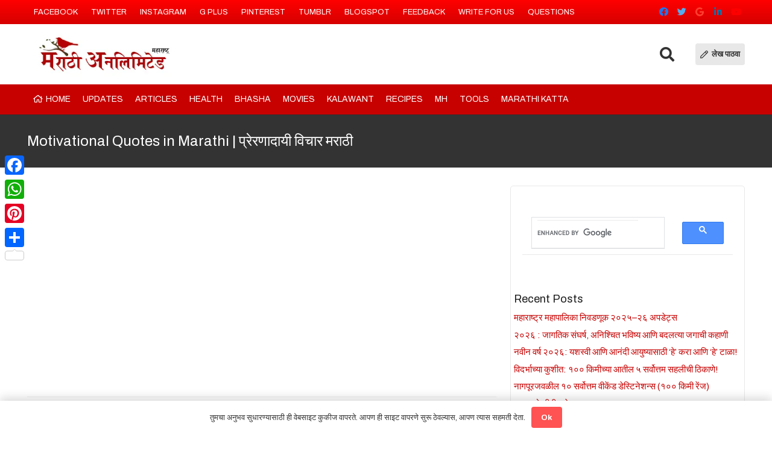

--- FILE ---
content_type: text/html; charset=UTF-8
request_url: https://www.marathi-unlimited.in/2022/06/motivational-quotes-in-marathi-%E0%A4%AA%E0%A5%8D%E0%A4%B0%E0%A5%87%E0%A4%B0%E0%A4%A3%E0%A4%BE%E0%A4%A6%E0%A4%BE%E0%A4%AF%E0%A5%80-%E0%A4%B5%E0%A4%BF%E0%A4%9A%E0%A4%BE%E0%A4%B0-%E0%A4%AE%E0%A4%B0/
body_size: 51373
content:
<!DOCTYPE HTML>
<html lang="en-US">
<head>
	<meta charset="UTF-8">
	<script type="text/javascript">var ajaxurl = "https://www.marathi-unlimited.in/wp-admin/admin-ajax.php",ap_nonce 	= "537ae50b5e",apTemplateUrl = "https://www.marathi-unlimited.in/wp-content/plugins/anspress-question-answer/templates/js-template";apQuestionID = "";aplang = {"loading":"Loading..","sending":"Sending request","file_size_error":"File size is bigger than 0 MB","attached_max":"You have already attached maximum numbers of allowed attachments","commented":"commented","comment":"Comment","cancel":"Cancel","update":"Update","your_comment":"Write your comment...","notifications":"Notifications","mark_all_seen":"Mark all as seen","search":"Search","no_permission_comments":"Sorry, you don't have permission to read comments."};disable_q_suggestion = "";</script><meta name='robots' content='index, follow, max-image-preview:large, max-snippet:-1, max-video-preview:-1' />
	<style>img:is([sizes="auto" i], [sizes^="auto," i]) { contain-intrinsic-size: 3000px 1500px }</style>
	<meta property="og:title" content="Motivational Quotes in Marathi | प्रेरणादायी विचार मराठी"/>
<meta property="og:description" content=""/>
<meta property="og:image:alt" content="Marathi Suvichar_2017 (18)"/>
<meta property="og:image" content="https://www.marathi-unlimited.in/wp-content/uploads/2017/05/suvichar_2017-18.png"/>
<meta property="og:image:width" content="469" />
<meta property="og:image:height" content="453" />
<meta property="og:type" content="article"/>
<meta property="og:article:published_time" content="2022-06-13 07:40:35"/>
<meta property="og:article:modified_time" content="2022-06-13 09:42:54"/>
<meta name="twitter:card" content="summary">
<meta name="twitter:title" content="Motivational Quotes in Marathi | प्रेरणादायी विचार मराठी"/>
<meta name="twitter:description" content=""/>
<meta name="twitter:image" content="https://www.marathi-unlimited.in/wp-content/uploads/2017/05/suvichar_2017-18.png"/>
<meta name="twitter:image:alt" content="Marathi Suvichar_2017 (18)"/>
<meta name="author" content="Marathi Unlimited"/>

	<!-- This site is optimized with the Yoast SEO plugin v26.7 - https://yoast.com/wordpress/plugins/seo/ -->
	<title>Motivational Quotes in Marathi | प्रेरणादायी विचार मराठी</title>
	<meta name="description" content="आपल्याला दररोज आपल्या संभाव्यतेपर्यंत पोहोचण्यास मदत करू शकतात. नक्कीच, ते फक्त शब्द आहेत. पण ते प्रेरणादायी विचार मराठी (inspirational quotes in marathi) शब्द आहेत. आणि जर तुम्ही हार मानण्याच्या मार्गावर असाल किंवा स्वतःला पुढच्या स्तरावर ढकलण्याची धडपड करत असाल, तर कधीकधी तुम्हाला तेच आवश्यक असते." />
	<link rel="canonical" href="https://www.marathi-unlimited.in/2022/06/motivational-quotes-in-marathi-प्रेरणादायी-विचार-मर/" />
	<meta property="og:url" content="https://www.marathi-unlimited.in/2022/06/motivational-quotes-in-marathi-प्रेरणादायी-विचार-मर/" />
	<meta property="og:site_name" content="Marathi Unlimited" />
	<meta property="article:publisher" content="https://facebook.com/marathiupdates" />
	<meta property="article:author" content="marathiupdates" />
	<meta property="article:published_time" content="2022-06-13T07:40:35+00:00" />
	<meta property="article:modified_time" content="2022-06-13T09:42:54+00:00" />
	<meta name="author" content="Marathi Unlimited" />
	<meta name="twitter:creator" content="@marathiunlimite" />
	<meta name="twitter:site" content="@marathiunlimite" />
	<meta name="twitter:label1" content="Written by" />
	<meta name="twitter:data1" content="Marathi Unlimited" />
	<meta name="twitter:label2" content="Est. reading time" />
	<meta name="twitter:data2" content="1 minute" />
	<script type="application/ld+json" class="yoast-schema-graph">{"@context":"https://schema.org","@graph":[{"@type":"Article","@id":"https://www.marathi-unlimited.in/2022/06/motivational-quotes-in-marathi-%e0%a4%aa%e0%a5%8d%e0%a4%b0%e0%a5%87%e0%a4%b0%e0%a4%a3%e0%a4%be%e0%a4%a6%e0%a4%be%e0%a4%af%e0%a5%80-%e0%a4%b5%e0%a4%bf%e0%a4%9a%e0%a4%be%e0%a4%b0-%e0%a4%ae%e0%a4%b0/#article","isPartOf":{"@id":"https://www.marathi-unlimited.in/2022/06/motivational-quotes-in-marathi-%e0%a4%aa%e0%a5%8d%e0%a4%b0%e0%a5%87%e0%a4%b0%e0%a4%a3%e0%a4%be%e0%a4%a6%e0%a4%be%e0%a4%af%e0%a5%80-%e0%a4%b5%e0%a4%bf%e0%a4%9a%e0%a4%be%e0%a4%b0-%e0%a4%ae%e0%a4%b0/"},"author":{"name":"Marathi Unlimited","@id":"https://www.marathi-unlimited.in/#/schema/person/77cbd3e42319d8a6ac8f544248ff2524"},"headline":"Motivational Quotes in Marathi | प्रेरणादायी विचार मराठी","datePublished":"2022-06-13T07:40:35+00:00","dateModified":"2022-06-13T09:42:54+00:00","mainEntityOfPage":{"@id":"https://www.marathi-unlimited.in/2022/06/motivational-quotes-in-marathi-%e0%a4%aa%e0%a5%8d%e0%a4%b0%e0%a5%87%e0%a4%b0%e0%a4%a3%e0%a4%be%e0%a4%a6%e0%a4%be%e0%a4%af%e0%a5%80-%e0%a4%b5%e0%a4%bf%e0%a4%9a%e0%a4%be%e0%a4%b0-%e0%a4%ae%e0%a4%b0/"},"wordCount":4,"commentCount":0,"publisher":{"@id":"https://www.marathi-unlimited.in/#organization"},"image":{"@id":"https://www.marathi-unlimited.in/2022/06/motivational-quotes-in-marathi-%e0%a4%aa%e0%a5%8d%e0%a4%b0%e0%a5%87%e0%a4%b0%e0%a4%a3%e0%a4%be%e0%a4%a6%e0%a4%be%e0%a4%af%e0%a5%80-%e0%a4%b5%e0%a4%bf%e0%a4%9a%e0%a4%be%e0%a4%b0-%e0%a4%ae%e0%a4%b0/#primaryimage"},"thumbnailUrl":"https://i0.wp.com/www.marathi-unlimited.in/wp-content/uploads/2017/05/suvichar_2017-18.png?fit=469%2C453&ssl=1","articleSection":["Marathi Suvichar : Sane guruji Suvichar, swami vivekanad, mahatma gandhi , lokmanya tilak, ravindranath tagore, vinoba bhawe, dr babasaheb ambedkar"],"inLanguage":"en-US","potentialAction":[{"@type":"CommentAction","name":"Comment","target":["https://www.marathi-unlimited.in/2022/06/motivational-quotes-in-marathi-%e0%a4%aa%e0%a5%8d%e0%a4%b0%e0%a5%87%e0%a4%b0%e0%a4%a3%e0%a4%be%e0%a4%a6%e0%a4%be%e0%a4%af%e0%a5%80-%e0%a4%b5%e0%a4%bf%e0%a4%9a%e0%a4%be%e0%a4%b0-%e0%a4%ae%e0%a4%b0/#respond"]}]},{"@type":"WebPage","@id":"https://www.marathi-unlimited.in/2022/06/motivational-quotes-in-marathi-%e0%a4%aa%e0%a5%8d%e0%a4%b0%e0%a5%87%e0%a4%b0%e0%a4%a3%e0%a4%be%e0%a4%a6%e0%a4%be%e0%a4%af%e0%a5%80-%e0%a4%b5%e0%a4%bf%e0%a4%9a%e0%a4%be%e0%a4%b0-%e0%a4%ae%e0%a4%b0/","url":"https://www.marathi-unlimited.in/2022/06/motivational-quotes-in-marathi-%e0%a4%aa%e0%a5%8d%e0%a4%b0%e0%a5%87%e0%a4%b0%e0%a4%a3%e0%a4%be%e0%a4%a6%e0%a4%be%e0%a4%af%e0%a5%80-%e0%a4%b5%e0%a4%bf%e0%a4%9a%e0%a4%be%e0%a4%b0-%e0%a4%ae%e0%a4%b0/","name":"Motivational Quotes in Marathi | प्रेरणादायी विचार मराठी","isPartOf":{"@id":"https://www.marathi-unlimited.in/#website"},"primaryImageOfPage":{"@id":"https://www.marathi-unlimited.in/2022/06/motivational-quotes-in-marathi-%e0%a4%aa%e0%a5%8d%e0%a4%b0%e0%a5%87%e0%a4%b0%e0%a4%a3%e0%a4%be%e0%a4%a6%e0%a4%be%e0%a4%af%e0%a5%80-%e0%a4%b5%e0%a4%bf%e0%a4%9a%e0%a4%be%e0%a4%b0-%e0%a4%ae%e0%a4%b0/#primaryimage"},"image":{"@id":"https://www.marathi-unlimited.in/2022/06/motivational-quotes-in-marathi-%e0%a4%aa%e0%a5%8d%e0%a4%b0%e0%a5%87%e0%a4%b0%e0%a4%a3%e0%a4%be%e0%a4%a6%e0%a4%be%e0%a4%af%e0%a5%80-%e0%a4%b5%e0%a4%bf%e0%a4%9a%e0%a4%be%e0%a4%b0-%e0%a4%ae%e0%a4%b0/#primaryimage"},"thumbnailUrl":"https://i0.wp.com/www.marathi-unlimited.in/wp-content/uploads/2017/05/suvichar_2017-18.png?fit=469%2C453&ssl=1","datePublished":"2022-06-13T07:40:35+00:00","dateModified":"2022-06-13T09:42:54+00:00","description":"आपल्याला दररोज आपल्या संभाव्यतेपर्यंत पोहोचण्यास मदत करू शकतात. नक्कीच, ते फक्त शब्द आहेत. पण ते प्रेरणादायी विचार मराठी (inspirational quotes in marathi) शब्द आहेत. आणि जर तुम्ही हार मानण्याच्या मार्गावर असाल किंवा स्वतःला पुढच्या स्तरावर ढकलण्याची धडपड करत असाल, तर कधीकधी तुम्हाला तेच आवश्यक असते.","breadcrumb":{"@id":"https://www.marathi-unlimited.in/2022/06/motivational-quotes-in-marathi-%e0%a4%aa%e0%a5%8d%e0%a4%b0%e0%a5%87%e0%a4%b0%e0%a4%a3%e0%a4%be%e0%a4%a6%e0%a4%be%e0%a4%af%e0%a5%80-%e0%a4%b5%e0%a4%bf%e0%a4%9a%e0%a4%be%e0%a4%b0-%e0%a4%ae%e0%a4%b0/#breadcrumb"},"inLanguage":"en-US","potentialAction":[{"@type":"ReadAction","target":["https://www.marathi-unlimited.in/2022/06/motivational-quotes-in-marathi-%e0%a4%aa%e0%a5%8d%e0%a4%b0%e0%a5%87%e0%a4%b0%e0%a4%a3%e0%a4%be%e0%a4%a6%e0%a4%be%e0%a4%af%e0%a5%80-%e0%a4%b5%e0%a4%bf%e0%a4%9a%e0%a4%be%e0%a4%b0-%e0%a4%ae%e0%a4%b0/"]}]},{"@type":"ImageObject","inLanguage":"en-US","@id":"https://www.marathi-unlimited.in/2022/06/motivational-quotes-in-marathi-%e0%a4%aa%e0%a5%8d%e0%a4%b0%e0%a5%87%e0%a4%b0%e0%a4%a3%e0%a4%be%e0%a4%a6%e0%a4%be%e0%a4%af%e0%a5%80-%e0%a4%b5%e0%a4%bf%e0%a4%9a%e0%a4%be%e0%a4%b0-%e0%a4%ae%e0%a4%b0/#primaryimage","url":"https://i0.wp.com/www.marathi-unlimited.in/wp-content/uploads/2017/05/suvichar_2017-18.png?fit=469%2C453&ssl=1","contentUrl":"https://i0.wp.com/www.marathi-unlimited.in/wp-content/uploads/2017/05/suvichar_2017-18.png?fit=469%2C453&ssl=1","width":469,"height":453,"caption":"Marathi Suvichar_2017 (18)"},{"@type":"BreadcrumbList","@id":"https://www.marathi-unlimited.in/2022/06/motivational-quotes-in-marathi-%e0%a4%aa%e0%a5%8d%e0%a4%b0%e0%a5%87%e0%a4%b0%e0%a4%a3%e0%a4%be%e0%a4%a6%e0%a4%be%e0%a4%af%e0%a5%80-%e0%a4%b5%e0%a4%bf%e0%a4%9a%e0%a4%be%e0%a4%b0-%e0%a4%ae%e0%a4%b0/#breadcrumb","itemListElement":[{"@type":"ListItem","position":1,"name":"Home","item":"https://www.marathi-unlimited.in/"},{"@type":"ListItem","position":2,"name":"Motivational Quotes in Marathi | प्रेरणादायी विचार मराठी"}]},{"@type":"WebSite","@id":"https://www.marathi-unlimited.in/#website","url":"https://www.marathi-unlimited.in/","name":"Marathi Unlimited","description":"Know about Marathi People and Living, Food, Festivals, Culture. read Articles, Love Songs, Poems, Movies Download, Reviews, Actors and Actresses , Food Recipes, Health Tips, Suvichar, Nibandh, Letter, Latest News, Fonts , Calendar.","publisher":{"@id":"https://www.marathi-unlimited.in/#organization"},"alternateName":"Marathi Unlimited Community","potentialAction":[{"@type":"SearchAction","target":{"@type":"EntryPoint","urlTemplate":"https://www.marathi-unlimited.in/?s={search_term_string}"},"query-input":{"@type":"PropertyValueSpecification","valueRequired":true,"valueName":"search_term_string"}}],"inLanguage":"en-US"},{"@type":"Organization","@id":"https://www.marathi-unlimited.in/#organization","name":"Marathi Unlimited","alternateName":"Marathi Unlimited Community","url":"https://www.marathi-unlimited.in/","logo":{"@type":"ImageObject","inLanguage":"en-US","@id":"https://www.marathi-unlimited.in/#/schema/logo/image/","url":"https://www.marathi-unlimited.in/wp-content/uploads/2019/06/marathi-logo-1.jpg","contentUrl":"https://www.marathi-unlimited.in/wp-content/uploads/2019/06/marathi-logo-1.jpg","width":316,"height":100,"caption":"Marathi Unlimited"},"image":{"@id":"https://www.marathi-unlimited.in/#/schema/logo/image/"},"sameAs":["https://facebook.com/marathiupdates","https://x.com/marathiunlimite","https://in.pinterest.com/marathiunlimited/","https://www.instagram.com/marathiunlimited/","https://marathi-unlimited.blogspot.com/","https://marathiunlimited.tumblr.com/"]},{"@type":"Person","@id":"https://www.marathi-unlimited.in/#/schema/person/77cbd3e42319d8a6ac8f544248ff2524","name":"Marathi Unlimited","image":{"@type":"ImageObject","inLanguage":"en-US","@id":"https://www.marathi-unlimited.in/#/schema/person/image/","url":"https://secure.gravatar.com/avatar/02759fba4246e70c0158508fcfbe876c97778214d255beedf8b844835a16a7df?s=96&d=identicon&r=g","contentUrl":"https://secure.gravatar.com/avatar/02759fba4246e70c0158508fcfbe876c97778214d255beedf8b844835a16a7df?s=96&d=identicon&r=g","caption":"Marathi Unlimited"},"description":"Find us on Google+ Google Marathi social portal. Opens Marathi world for you. get information about Marathi People and their Living, Food, Festivals, Culture. this portal provide services like: Marathi Articles, Love Songs, Marathi Poems, Marathi Movies Download, Marathi Movie Reviews, Marathi Actors and Actresses information, Food Recipes, Health Tips, Marathi Suvichar, Nibandh, Letter, Latest News, Marathi fonts latest Marathi movies and also you can read latest Marathi news.","sameAs":["https://plus.google.com/u/0/108098636295589887710/posts/","marathiupdates","https://x.com/marathiunlimite"],"url":"https://www.marathi-unlimited.in/author/admin/"}]}</script>
	<!-- / Yoast SEO plugin. -->


<link rel='dns-prefetch' href='//static.addtoany.com' />
<link rel='dns-prefetch' href='//secure.gravatar.com' />
<link rel='dns-prefetch' href='//www.googletagmanager.com' />
<link rel='dns-prefetch' href='//stats.wp.com' />
<link rel='dns-prefetch' href='//fonts.googleapis.com' />
<link rel='dns-prefetch' href='//v0.wordpress.com' />
<link rel='dns-prefetch' href='//jetpack.wordpress.com' />
<link rel='dns-prefetch' href='//s0.wp.com' />
<link rel='dns-prefetch' href='//public-api.wordpress.com' />
<link rel='dns-prefetch' href='//0.gravatar.com' />
<link rel='dns-prefetch' href='//1.gravatar.com' />
<link rel='dns-prefetch' href='//2.gravatar.com' />
<link rel='dns-prefetch' href='//widgets.wp.com' />
<link rel='preconnect' href='//i0.wp.com' />
<link rel='preconnect' href='//c0.wp.com' />
<link rel="alternate" type="application/rss+xml" title="Marathi Unlimited &raquo; Feed" href="https://www.marathi-unlimited.in/feed/" />
<link rel="alternate" type="application/rss+xml" title="Marathi Unlimited &raquo; Comments Feed" href="https://www.marathi-unlimited.in/comments/feed/" />
<link rel="alternate" type="application/rss+xml" title="Marathi Unlimited &raquo; Motivational Quotes in Marathi | प्रेरणादायी विचार मराठी Comments Feed" href="https://www.marathi-unlimited.in/2022/06/motivational-quotes-in-marathi-%e0%a4%aa%e0%a5%8d%e0%a4%b0%e0%a5%87%e0%a4%b0%e0%a4%a3%e0%a4%be%e0%a4%a6%e0%a4%be%e0%a4%af%e0%a5%80-%e0%a4%b5%e0%a4%bf%e0%a4%9a%e0%a4%be%e0%a4%b0-%e0%a4%ae%e0%a4%b0/feed/" />
<meta name="viewport" content="width=device-width, initial-scale=1">
<meta name="SKYPE_TOOLBAR" content="SKYPE_TOOLBAR_PARSER_COMPATIBLE">
<meta name="theme-color" content="#f5f5f5">
<meta property="og:title" content="Motivational Quotes in Marathi | प्रेरणादायी विचार मराठी">
<meta property="og:url" content="https://www.marathi-unlimited.in/2022/06/motivational-quotes-in-marathi-%E0%A4%AA%E0%A5%8D%E0%A4%B0%E0%A5%87%E0%A4%B0%E0%A4%A3%E0%A4%BE%E0%A4%A6%E0%A4%BE%E0%A4%AF%E0%A5%80-%E0%A4%B5%E0%A4%BF%E0%A4%9A%E0%A4%BE%E0%A4%B0-%E0%A4%AE%E0%A4%B0/">
<meta property="og:locale" content="en_US">
<meta property="og:site_name" content="Marathi Unlimited">
<meta property="og:type" content="article">
<meta property="og:image" content="https://i0.wp.com/www.marathi-unlimited.in/wp-content/uploads/2017/05/suvichar_2017-18.png?fit=469%2C453&amp;ssl=1" itemprop="image">
<script>
window._wpemojiSettings = {"baseUrl":"https:\/\/s.w.org\/images\/core\/emoji\/16.0.1\/72x72\/","ext":".png","svgUrl":"https:\/\/s.w.org\/images\/core\/emoji\/16.0.1\/svg\/","svgExt":".svg","source":{"concatemoji":"https:\/\/www.marathi-unlimited.in\/wp-includes\/js\/wp-emoji-release.min.js?ver=6.8.3"}};
/*! This file is auto-generated */
!function(s,n){var o,i,e;function c(e){try{var t={supportTests:e,timestamp:(new Date).valueOf()};sessionStorage.setItem(o,JSON.stringify(t))}catch(e){}}function p(e,t,n){e.clearRect(0,0,e.canvas.width,e.canvas.height),e.fillText(t,0,0);var t=new Uint32Array(e.getImageData(0,0,e.canvas.width,e.canvas.height).data),a=(e.clearRect(0,0,e.canvas.width,e.canvas.height),e.fillText(n,0,0),new Uint32Array(e.getImageData(0,0,e.canvas.width,e.canvas.height).data));return t.every(function(e,t){return e===a[t]})}function u(e,t){e.clearRect(0,0,e.canvas.width,e.canvas.height),e.fillText(t,0,0);for(var n=e.getImageData(16,16,1,1),a=0;a<n.data.length;a++)if(0!==n.data[a])return!1;return!0}function f(e,t,n,a){switch(t){case"flag":return n(e,"\ud83c\udff3\ufe0f\u200d\u26a7\ufe0f","\ud83c\udff3\ufe0f\u200b\u26a7\ufe0f")?!1:!n(e,"\ud83c\udde8\ud83c\uddf6","\ud83c\udde8\u200b\ud83c\uddf6")&&!n(e,"\ud83c\udff4\udb40\udc67\udb40\udc62\udb40\udc65\udb40\udc6e\udb40\udc67\udb40\udc7f","\ud83c\udff4\u200b\udb40\udc67\u200b\udb40\udc62\u200b\udb40\udc65\u200b\udb40\udc6e\u200b\udb40\udc67\u200b\udb40\udc7f");case"emoji":return!a(e,"\ud83e\udedf")}return!1}function g(e,t,n,a){var r="undefined"!=typeof WorkerGlobalScope&&self instanceof WorkerGlobalScope?new OffscreenCanvas(300,150):s.createElement("canvas"),o=r.getContext("2d",{willReadFrequently:!0}),i=(o.textBaseline="top",o.font="600 32px Arial",{});return e.forEach(function(e){i[e]=t(o,e,n,a)}),i}function t(e){var t=s.createElement("script");t.src=e,t.defer=!0,s.head.appendChild(t)}"undefined"!=typeof Promise&&(o="wpEmojiSettingsSupports",i=["flag","emoji"],n.supports={everything:!0,everythingExceptFlag:!0},e=new Promise(function(e){s.addEventListener("DOMContentLoaded",e,{once:!0})}),new Promise(function(t){var n=function(){try{var e=JSON.parse(sessionStorage.getItem(o));if("object"==typeof e&&"number"==typeof e.timestamp&&(new Date).valueOf()<e.timestamp+604800&&"object"==typeof e.supportTests)return e.supportTests}catch(e){}return null}();if(!n){if("undefined"!=typeof Worker&&"undefined"!=typeof OffscreenCanvas&&"undefined"!=typeof URL&&URL.createObjectURL&&"undefined"!=typeof Blob)try{var e="postMessage("+g.toString()+"("+[JSON.stringify(i),f.toString(),p.toString(),u.toString()].join(",")+"));",a=new Blob([e],{type:"text/javascript"}),r=new Worker(URL.createObjectURL(a),{name:"wpTestEmojiSupports"});return void(r.onmessage=function(e){c(n=e.data),r.terminate(),t(n)})}catch(e){}c(n=g(i,f,p,u))}t(n)}).then(function(e){for(var t in e)n.supports[t]=e[t],n.supports.everything=n.supports.everything&&n.supports[t],"flag"!==t&&(n.supports.everythingExceptFlag=n.supports.everythingExceptFlag&&n.supports[t]);n.supports.everythingExceptFlag=n.supports.everythingExceptFlag&&!n.supports.flag,n.DOMReady=!1,n.readyCallback=function(){n.DOMReady=!0}}).then(function(){return e}).then(function(){var e;n.supports.everything||(n.readyCallback(),(e=n.source||{}).concatemoji?t(e.concatemoji):e.wpemoji&&e.twemoji&&(t(e.twemoji),t(e.wpemoji)))}))}((window,document),window._wpemojiSettings);
</script>
<link rel='stylesheet' id='jetpack_related-posts-css' href='https://c0.wp.com/p/jetpack/15.4/modules/related-posts/related-posts.css' media='all' />
<link rel='stylesheet' id='anspress-fonts-css' href='https://www.marathi-unlimited.in/wp-content/plugins/anspress-question-answer/templates/css/fonts.css?ver=9999-0.1-dev+001' media='all' />
<link rel='stylesheet' id='anspress-main-css' href='https://www.marathi-unlimited.in/wp-content/plugins/anspress-question-answer/templates/css/main.css?ver=9999-0.1-dev+001' media='all' />
<style id='anspress-main-inline-css'>

		#anspress .ap-q-cells{
				margin-left: 60px;
		}
		#anspress .ap-a-cells{
				margin-left: 60px;
		}
</style>
<link rel='stylesheet' id='ap-overrides-css' href='https://www.marathi-unlimited.in/wp-content/plugins/anspress-question-answer/templates/css/overrides.css?v=9999-0.1-dev+001&#038;ver=9999-0.1-dev+001' media='all' />
<style id='wp-emoji-styles-inline-css'>

	img.wp-smiley, img.emoji {
		display: inline !important;
		border: none !important;
		box-shadow: none !important;
		height: 1em !important;
		width: 1em !important;
		margin: 0 0.07em !important;
		vertical-align: -0.1em !important;
		background: none !important;
		padding: 0 !important;
	}
</style>
<style id='classic-theme-styles-inline-css'>
/*! This file is auto-generated */
.wp-block-button__link{color:#fff;background-color:#32373c;border-radius:9999px;box-shadow:none;text-decoration:none;padding:calc(.667em + 2px) calc(1.333em + 2px);font-size:1.125em}.wp-block-file__button{background:#32373c;color:#fff;text-decoration:none}
</style>
<link rel='stylesheet' id='dw-reaction-style-css' href='https://www.marathi-unlimited.in/wp-content/plugins/dw-reactions/assets/css/style.css?ver=120004042016' media='all' />
<link rel='stylesheet' id='fvp-frontend-css' href='https://www.marathi-unlimited.in/wp-content/plugins/featured-video-plus/styles/frontend.css?ver=2.3.3' media='all' />
<link rel='stylesheet' id='wp-polls-css' href='https://www.marathi-unlimited.in/wp-content/plugins/wp-polls/polls-css.css?ver=2.77.3' media='all' />
<style id='wp-polls-inline-css'>
.wp-polls .pollbar {
	margin: 1px;
	font-size: 8px;
	line-height: 10px;
	height: 10px;
	background: #FF7F00;
	border: 1px solid #BDB76B;
}

</style>
<link rel='stylesheet' id='jetpack_likes-css' href='https://c0.wp.com/p/jetpack/15.4/modules/likes/style.css' media='all' />
<link rel='stylesheet' id='us-fonts-css' href='https://fonts.googleapis.com/css?family=Archivo%3A400%2C700&#038;display=swap&#038;ver=6.8.3' media='all' />
<link rel='stylesheet' id='jetpack-subscriptions-css' href='https://c0.wp.com/p/jetpack/15.4/_inc/build/subscriptions/subscriptions.min.css' media='all' />
<link rel='stylesheet' id='us-style-css' href='https://www.marathi-unlimited.in/wp-content/themes/Impreza/css/style.min.css?ver=8.6.1' media='all' />
<link rel='stylesheet' id='us-ripple-css' href='https://www.marathi-unlimited.in/wp-content/themes/Impreza/common/css/base/ripple.css?ver=8.6.1' media='all' />
<link rel='stylesheet' id='addtoany-css' href='https://www.marathi-unlimited.in/wp-content/plugins/add-to-any/addtoany.min.css?ver=1.16' media='all' />
<link rel='stylesheet' id='font-awesome-css' href='https://www.marathi-unlimited.in/wp-content/plugins/popup-anything-on-click/assets/css/font-awesome.min.css?ver=2.7' media='all' />
<link rel='stylesheet' id='popupaoc-public-style-css' href='https://www.marathi-unlimited.in/wp-content/plugins/popup-anything-on-click/assets/css/popupaoc-public.css?ver=2.7' media='all' />
<link rel='stylesheet' id='sharedaddy-css' href='https://c0.wp.com/p/jetpack/15.4/modules/sharedaddy/sharing.css' media='all' />
<link rel='stylesheet' id='social-logos-css' href='https://c0.wp.com/p/jetpack/15.4/_inc/social-logos/social-logos.min.css' media='all' />
<script src="https://c0.wp.com/c/6.8.3/wp-includes/js/jquery/jquery.min.js" id="jquery-core-js"></script>
<script src="https://c0.wp.com/c/6.8.3/wp-includes/js/jquery/jquery-migrate.min.js" id="jquery-migrate-js"></script>
<script id="jetpack_related-posts-js-extra">
var related_posts_js_options = {"post_heading":"h4"};
</script>
<script src="https://c0.wp.com/p/jetpack/15.4/_inc/build/related-posts/related-posts.min.js" id="jetpack_related-posts-js"></script>
<script id="addtoany-core-js-before">
window.a2a_config=window.a2a_config||{};a2a_config.callbacks=[];a2a_config.overlays=[];a2a_config.templates={};
</script>
<script defer src="https://static.addtoany.com/menu/page.js" id="addtoany-core-js"></script>
<script defer src="https://www.marathi-unlimited.in/wp-content/plugins/add-to-any/addtoany.min.js?ver=1.1" id="addtoany-jquery-js"></script>
<script id="dw-reaction-script-js-extra">
var dw_reaction = {"ajax":"https:\/\/www.marathi-unlimited.in\/wp-admin\/admin-ajax.php"};
</script>
<script src="https://www.marathi-unlimited.in/wp-content/plugins/dw-reactions/assets/js/script.js?ver=120004042016" id="dw-reaction-script-js"></script>
<script src="https://www.marathi-unlimited.in/wp-content/plugins/featured-video-plus/js/jquery.fitvids.min.js?ver=master-2015-08" id="jquery.fitvids-js"></script>
<script id="fvp-frontend-js-extra">
var fvpdata = {"ajaxurl":"https:\/\/www.marathi-unlimited.in\/wp-admin\/admin-ajax.php","nonce":"1f87bc175a","fitvids":"1","dynamic":"","overlay":"","opacity":"0.75","color":"b","width":"640"};
</script>
<script src="https://www.marathi-unlimited.in/wp-content/plugins/featured-video-plus/js/frontend.min.js?ver=2.3.3" id="fvp-frontend-js"></script>

<!-- Google Analytics snippet added by Site Kit -->
<script src="https://www.googletagmanager.com/gtag/js?id=UA-23165156-1" id="google_gtagjs-js" async></script>
<script id="google_gtagjs-js-after">
window.dataLayer = window.dataLayer || [];function gtag(){dataLayer.push(arguments);}
gtag('set', 'linker', {"domains":["www.marathi-unlimited.in"]} );
gtag("js", new Date());
gtag("set", "developer_id.dZTNiMT", true);
gtag("config", "UA-23165156-1", {"anonymize_ip":true});
gtag("config", "G-RNBDJYC472");
</script>

<!-- End Google Analytics snippet added by Site Kit -->
<link rel="https://api.w.org/" href="https://www.marathi-unlimited.in/wp-json/" /><link rel="alternate" title="JSON" type="application/json" href="https://www.marathi-unlimited.in/wp-json/wp/v2/posts/31384" /><link rel="EditURI" type="application/rsd+xml" title="RSD" href="https://www.marathi-unlimited.in/xmlrpc.php?rsd" />
<meta name="generator" content="WordPress 6.8.3" />
<link rel='shortlink' href='https://wp.me/p3DcxI-8ac' />
<link rel="alternate" title="oEmbed (JSON)" type="application/json+oembed" href="https://www.marathi-unlimited.in/wp-json/oembed/1.0/embed?url=https%3A%2F%2Fwww.marathi-unlimited.in%2F2022%2F06%2Fmotivational-quotes-in-marathi-%25e0%25a4%25aa%25e0%25a5%258d%25e0%25a4%25b0%25e0%25a5%2587%25e0%25a4%25b0%25e0%25a4%25a3%25e0%25a4%25be%25e0%25a4%25a6%25e0%25a4%25be%25e0%25a4%25af%25e0%25a5%2580-%25e0%25a4%25b5%25e0%25a4%25bf%25e0%25a4%259a%25e0%25a4%25be%25e0%25a4%25b0-%25e0%25a4%25ae%25e0%25a4%25b0%2F" />
<link rel="alternate" title="oEmbed (XML)" type="text/xml+oembed" href="https://www.marathi-unlimited.in/wp-json/oembed/1.0/embed?url=https%3A%2F%2Fwww.marathi-unlimited.in%2F2022%2F06%2Fmotivational-quotes-in-marathi-%25e0%25a4%25aa%25e0%25a5%258d%25e0%25a4%25b0%25e0%25a5%2587%25e0%25a4%25b0%25e0%25a4%25a3%25e0%25a4%25be%25e0%25a4%25a6%25e0%25a4%25be%25e0%25a4%25af%25e0%25a5%2580-%25e0%25a4%25b5%25e0%25a4%25bf%25e0%25a4%259a%25e0%25a4%25be%25e0%25a4%25b0-%25e0%25a4%25ae%25e0%25a4%25b0%2F&#038;format=xml" />
<meta name="generator" content="Site Kit by Google 1.111.1" />			<meta name="monetag" content="5a191897615866c63cbf33ce6f6eeb06" />
				<style>img#wpstats{display:none}</style>
				<script>
			if ( ! /Android|webOS|iPhone|iPad|iPod|BlackBerry|IEMobile|Opera Mini/i.test( navigator.userAgent ) ) {
				var root = document.getElementsByTagName( 'html' )[ 0 ]
				root.className += " no-touch";
			}
		</script>
		      <meta name="onesignal" content="wordpress-plugin"/>
            <script>

      window.OneSignalDeferred = window.OneSignalDeferred || [];

      OneSignalDeferred.push(function(OneSignal) {
        var oneSignal_options = {};
        window._oneSignalInitOptions = oneSignal_options;

        oneSignal_options['serviceWorkerParam'] = { scope: '/' };
oneSignal_options['serviceWorkerPath'] = 'OneSignalSDKWorker.js.php';

        OneSignal.Notifications.setDefaultUrl("https://www.marathi-unlimited.in");

        oneSignal_options['wordpress'] = true;
oneSignal_options['appId'] = '17b56efa-44e9-443f-9bb4-d2b874b394d0';
oneSignal_options['allowLocalhostAsSecureOrigin'] = true;
oneSignal_options['welcomeNotification'] = { };
oneSignal_options['welcomeNotification']['title'] = "";
oneSignal_options['welcomeNotification']['message'] = "";
oneSignal_options['welcomeNotification']['url'] = "https://www.marathi-unlimited.in";
oneSignal_options['path'] = "https://www.marathi-unlimited.in/wp-content/plugins/onesignal-free-web-push-notifications/sdk_files/";
oneSignal_options['safari_web_id'] = "web.onesignal.auto.41b6a3ea-cfe2-480b-805a-97ab17a018f3";
oneSignal_options['promptOptions'] = { };
oneSignal_options['promptOptions']['siteName'] = "https://www.marathi-unlimited.in";
oneSignal_options['notifyButton'] = { };
oneSignal_options['notifyButton']['enable'] = true;
oneSignal_options['notifyButton']['position'] = 'bottom-right';
oneSignal_options['notifyButton']['theme'] = 'inverse';
oneSignal_options['notifyButton']['size'] = 'medium';
oneSignal_options['notifyButton']['showCredit'] = true;
oneSignal_options['notifyButton']['text'] = {};
              OneSignal.init(window._oneSignalInitOptions);
              OneSignal.Slidedown.promptPush()      });

      function documentInitOneSignal() {
        var oneSignal_elements = document.getElementsByClassName("OneSignal-prompt");

        var oneSignalLinkClickHandler = function(event) { OneSignal.Notifications.requestPermission(); event.preventDefault(); };        for(var i = 0; i < oneSignal_elements.length; i++)
          oneSignal_elements[i].addEventListener('click', oneSignalLinkClickHandler, false);
      }

      if (document.readyState === 'complete') {
           documentInitOneSignal();
      }
      else {
           window.addEventListener("load", function(event){
               documentInitOneSignal();
          });
      }
    </script>
<meta name="generator" content="Powered by WPBakery Page Builder - drag and drop page builder for WordPress."/>
<link rel="icon" href="https://i0.wp.com/www.marathi-unlimited.in/wp-content/uploads/2023/11/icon.png?fit=16%2C16&#038;ssl=1" sizes="32x32" />
<link rel="icon" href="https://i0.wp.com/www.marathi-unlimited.in/wp-content/uploads/2023/11/icon.png?fit=16%2C16&#038;ssl=1" sizes="192x192" />
<link rel="apple-touch-icon" href="https://i0.wp.com/www.marathi-unlimited.in/wp-content/uploads/2023/11/icon.png?fit=16%2C16&#038;ssl=1" />
<meta name="msapplication-TileImage" content="https://i0.wp.com/www.marathi-unlimited.in/wp-content/uploads/2023/11/icon.png?fit=16%2C16&#038;ssl=1" />
<noscript><style> .wpb_animate_when_almost_visible { opacity: 1; }</style></noscript>		<style id="us-icon-fonts">@font-face{font-display:block;font-style:normal;font-family:"fontawesome";font-weight:900;src:url("https://www.marathi-unlimited.in/wp-content/themes/Impreza/fonts/fa-solid-900.woff2?ver=8.6.1") format("woff2"),url("https://www.marathi-unlimited.in/wp-content/themes/Impreza/fonts/fa-solid-900.woff?ver=8.6.1") format("woff")}.fas{font-family:"fontawesome";font-weight:900}@font-face{font-display:block;font-style:normal;font-family:"fontawesome";font-weight:400;src:url("https://www.marathi-unlimited.in/wp-content/themes/Impreza/fonts/fa-regular-400.woff2?ver=8.6.1") format("woff2"),url("https://www.marathi-unlimited.in/wp-content/themes/Impreza/fonts/fa-regular-400.woff?ver=8.6.1") format("woff")}.far{font-family:"fontawesome";font-weight:400}@font-face{font-display:block;font-style:normal;font-family:"fontawesome";font-weight:300;src:url("https://www.marathi-unlimited.in/wp-content/themes/Impreza/fonts/fa-light-300.woff2?ver=8.6.1") format("woff2"),url("https://www.marathi-unlimited.in/wp-content/themes/Impreza/fonts/fa-light-300.woff?ver=8.6.1") format("woff")}.fal{font-family:"fontawesome";font-weight:300}@font-face{font-display:block;font-style:normal;font-family:"Font Awesome 5 Duotone";font-weight:900;src:url("https://www.marathi-unlimited.in/wp-content/themes/Impreza/fonts/fa-duotone-900.woff2?ver=8.6.1") format("woff2"),url("https://www.marathi-unlimited.in/wp-content/themes/Impreza/fonts/fa-duotone-900.woff?ver=8.6.1") format("woff")}.fad{font-family:"Font Awesome 5 Duotone";font-weight:900}.fad{position:relative}.fad:before{position:absolute}.fad:after{opacity:0.4}@font-face{font-display:block;font-style:normal;font-family:"Font Awesome 5 Brands";font-weight:400;src:url("https://www.marathi-unlimited.in/wp-content/themes/Impreza/fonts/fa-brands-400.woff2?ver=8.6.1") format("woff2"),url("https://www.marathi-unlimited.in/wp-content/themes/Impreza/fonts/fa-brands-400.woff?ver=8.6.1") format("woff")}.fab{font-family:"Font Awesome 5 Brands";font-weight:400}@font-face{font-display:block;font-style:normal;font-family:"Material Icons";font-weight:400;src:url("https://www.marathi-unlimited.in/wp-content/themes/Impreza/fonts/material-icons.woff2?ver=8.6.1") format("woff2"),url("https://www.marathi-unlimited.in/wp-content/themes/Impreza/fonts/material-icons.woff?ver=8.6.1") format("woff")}.material-icons{font-family:"Material Icons";font-weight:400}</style>
				<style id="us-theme-options-css">:root{--color-header-middle-bg:#fff;--color-header-middle-bg-grad:#fff;--color-header-middle-text:#333;--color-header-middle-text-hover:#333333;--color-header-transparent-bg:transparent;--color-header-transparent-bg-grad:transparent;--color-header-transparent-text:#fff;--color-header-transparent-text-hover:#fff;--color-chrome-toolbar:#f5f5f5;--color-chrome-toolbar-grad:#f5f5f5;--color-header-top-bg:#f5f5f5;--color-header-top-bg-grad:linear-gradient(0deg,#f5f5f5,#fff);--color-header-top-text:#333;--color-header-top-text-hover:#999999;--color-header-top-transparent-bg:rgba(0,0,0,0.2);--color-header-top-transparent-bg-grad:rgba(0,0,0,0.2);--color-header-top-transparent-text:rgba(255,255,255,0.66);--color-header-top-transparent-text-hover:#fff;--color-content-bg:#fff;--color-content-bg-grad:#fff;--color-content-bg-alt:#f5f5f5;--color-content-bg-alt-grad:#f5f5f5;--color-content-border:#e8e8e8;--color-content-heading:#1a1a1a;--color-content-heading-grad:#1a1a1a;--color-content-text:#333;--color-content-link:#c70000;--color-content-link-hover:#e82c2c;--color-content-primary:#c20000;--color-content-primary-grad:linear-gradient(90deg,#c20000,#000000);--color-content-secondary:#999999;--color-content-secondary-grad:#999999;--color-content-faded:#999;--color-content-overlay:rgba(0,0,0,0.75);--color-content-overlay-grad:rgba(0,0,0,0.75);--color-alt-content-bg:#f5f5f5;--color-alt-content-bg-grad:#f5f5f5;--color-alt-content-bg-alt:#fff;--color-alt-content-bg-alt-grad:#fff;--color-alt-content-border:#ddd;--color-alt-content-heading:#1a1a1a;--color-alt-content-heading-grad:#1a1a1a;--color-alt-content-text:#333;--color-alt-content-link:#c70000;--color-alt-content-link-hover:#333333;--color-alt-content-primary:#c70000;--color-alt-content-primary-grad:linear-gradient(90deg,#c70000,#000000);--color-alt-content-secondary:#333333;--color-alt-content-secondary-grad:linear-gradient(90deg,#333333,#ad0000);--color-alt-content-faded:#999;--color-alt-content-overlay:rgba(199,0,0,0.70);--color-alt-content-overlay-grad:rgba(199,0,0,0.70);--color-footer-bg:#222;--color-footer-bg-grad:#222;--color-footer-bg-alt:#1a1a1a;--color-footer-bg-alt-grad:#1a1a1a;--color-footer-border:#333;--color-footer-heading:#ccc;--color-footer-heading-grad:#ccc;--color-footer-text:#999;--color-footer-link:#ccc;--color-footer-link-hover:#1a1a1a;--color-subfooter-bg:#1a1a1a;--color-subfooter-bg-grad:#1a1a1a;--color-subfooter-bg-alt:#222;--color-subfooter-bg-alt-grad:#222;--color-subfooter-border:#282828;--color-subfooter-heading:#ccc;--color-subfooter-heading-grad:#ccc;--color-subfooter-text:#bbb;--color-subfooter-link:#fff;--color-subfooter-link-hover:#1a1a1a;--color-content-primary-faded:rgba(194,0,0,0.15);--box-shadow:0 5px 15px rgba(0,0,0,.15);--box-shadow-up:0 -5px 15px rgba(0,0,0,.15);--site-content-width:1190px;--inputs-font-size:1rem;--inputs-height:2.8rem;--inputs-padding:0.8rem;--inputs-border-width:0px;--inputs-text-color:var(--color-content-text);--font-body:"Archivo",sans-serif}.w-counter.color_primary .w-counter-value,.w-iconbox.color_primary.style_default .w-iconbox-icon i:not(.fad){background:var(--color-content-primary-grad);-webkit-background-clip:text;color:transparent}html,.l-header .widget,.menu-item-object-us_page_block{font-family:var(--font-body);font-weight:400;font-size:15px;line-height:20px}h1{font-family:var(--font-h1);font-weight:400;font-size:max( 1.6rem,1.6vw );line-height:1.2;letter-spacing:0;margin-bottom:0.6em}h2{font-family:var(--font-h2);font-weight:400;font-size:max( 1.5rem,1.5vw );line-height:1.2;letter-spacing:0;margin-bottom:0.6em}h3{font-family:var(--font-h3);font-weight:400;font-size:max( 1.4rem,1.4vw );line-height:1.2;letter-spacing:0;margin-bottom:0.6em}.widgettitle,h4{font-family:var(--font-h4);font-weight:400;font-size:max( 1.2rem,1.2vw );line-height:1.2;letter-spacing:0;margin-bottom:0.6em}h5{font-family:var(--font-h5);font-weight:400;font-size:max( 1.1rem,1.1vw );line-height:1.2;letter-spacing:0;margin-bottom:0.6em}h6{font-family:var(--font-h6);font-weight:400;font-size:max( 1rem,1vw );line-height:1.2;letter-spacing:0;margin-bottom:0.6em}@media (max-width:600px){html{font-size:15px;line-height:20px}}body{background:#ffffff}.l-canvas.type_boxed,.l-canvas.type_boxed .l-subheader,.l-canvas.type_boxed~.l-footer{max-width:1200px}.l-subheader-h,.l-section-h,.l-main .aligncenter,.w-tabs-section-content-h{max-width:1190px}.post-password-form{max-width:calc(1190px + 5rem)}@media screen and (max-width:1265px){.l-main .aligncenter{max-width:calc(100vw - 5rem)}}.wpb_text_column:not(:last-child){margin-bottom:0.3rem}@media (min-width:1281px){body.usb_preview .hide_on_default{opacity:0.25!important}body:not(.usb_preview) .hide_on_default{display:none!important}}@media (min-width:1025px) and (max-width:1280px){body.usb_preview .hide_on_laptops{opacity:0.25!important}body:not(.usb_preview) .hide_on_laptops{display:none!important}}@media (min-width:601px) and (max-width:1024px){body.usb_preview .hide_on_tablets{opacity:0.25!important}body:not(.usb_preview) .hide_on_tablets{display:none!important}}@media (max-width:600px){body.usb_preview .hide_on_mobiles{opacity:0.25!important}body:not(.usb_preview) .hide_on_mobiles{display:none!important}}@media (max-width:1280px){.g-cols.laptops-cols_1{grid-template-columns:100%}.g-cols.laptops-cols_2{grid-template-columns:repeat(2,1fr)}.g-cols.laptops-cols_3{grid-template-columns:repeat(3,1fr)}.g-cols.laptops-cols_4{grid-template-columns:repeat(4,1fr)}.g-cols.laptops-cols_5{grid-template-columns:repeat(5,1fr)}.g-cols.laptops-cols_6{grid-template-columns:repeat(6,1fr)}.g-cols.laptops-cols_1-2{grid-template-columns:1fr 2fr}.g-cols.laptops-cols_2-1{grid-template-columns:2fr 1fr}.g-cols.laptops-cols_2-3{grid-template-columns:2fr 3fr}.g-cols.laptops-cols_3-2{grid-template-columns:3fr 2fr}.g-cols.laptops-cols_1-3{grid-template-columns:1fr 3fr}.g-cols.laptops-cols_3-1{grid-template-columns:3fr 1fr}.g-cols.laptops-cols_1-4{grid-template-columns:1fr 4fr}.g-cols.laptops-cols_4-1{grid-template-columns:4fr 1fr}.g-cols.laptops-cols_1-5{grid-template-columns:1fr 5fr}.g-cols.laptops-cols_5-1{grid-template-columns:5fr 1fr}.g-cols.laptops-cols_1-2-1{grid-template-columns:1fr 2fr 1fr}.g-cols.laptops-cols_1-3-1{grid-template-columns:1fr 3fr 1fr}.g-cols.laptops-cols_1-4-1{grid-template-columns:1fr 4fr 1fr}}@media (max-width:1024px){.g-cols.tablets-cols_1{grid-template-columns:100%}.g-cols.tablets-cols_2{grid-template-columns:repeat(2,1fr)}.g-cols.tablets-cols_3{grid-template-columns:repeat(3,1fr)}.g-cols.tablets-cols_4{grid-template-columns:repeat(4,1fr)}.g-cols.tablets-cols_5{grid-template-columns:repeat(5,1fr)}.g-cols.tablets-cols_6{grid-template-columns:repeat(6,1fr)}.g-cols.tablets-cols_1-2{grid-template-columns:1fr 2fr}.g-cols.tablets-cols_2-1{grid-template-columns:2fr 1fr}.g-cols.tablets-cols_2-3{grid-template-columns:2fr 3fr}.g-cols.tablets-cols_3-2{grid-template-columns:3fr 2fr}.g-cols.tablets-cols_1-3{grid-template-columns:1fr 3fr}.g-cols.tablets-cols_3-1{grid-template-columns:3fr 1fr}.g-cols.tablets-cols_1-4{grid-template-columns:1fr 4fr}.g-cols.tablets-cols_4-1{grid-template-columns:4fr 1fr}.g-cols.tablets-cols_1-5{grid-template-columns:1fr 5fr}.g-cols.tablets-cols_5-1{grid-template-columns:5fr 1fr}.g-cols.tablets-cols_1-2-1{grid-template-columns:1fr 2fr 1fr}.g-cols.tablets-cols_1-3-1{grid-template-columns:1fr 3fr 1fr}.g-cols.tablets-cols_1-4-1{grid-template-columns:1fr 4fr 1fr}}@media (max-width:600px){.g-cols.mobiles-cols_1{grid-template-columns:100%}.g-cols.mobiles-cols_2{grid-template-columns:repeat(2,1fr)}.g-cols.mobiles-cols_3{grid-template-columns:repeat(3,1fr)}.g-cols.mobiles-cols_4{grid-template-columns:repeat(4,1fr)}.g-cols.mobiles-cols_5{grid-template-columns:repeat(5,1fr)}.g-cols.mobiles-cols_6{grid-template-columns:repeat(6,1fr)}.g-cols.mobiles-cols_1-2{grid-template-columns:1fr 2fr}.g-cols.mobiles-cols_2-1{grid-template-columns:2fr 1fr}.g-cols.mobiles-cols_2-3{grid-template-columns:2fr 3fr}.g-cols.mobiles-cols_3-2{grid-template-columns:3fr 2fr}.g-cols.mobiles-cols_1-3{grid-template-columns:1fr 3fr}.g-cols.mobiles-cols_3-1{grid-template-columns:3fr 1fr}.g-cols.mobiles-cols_1-4{grid-template-columns:1fr 4fr}.g-cols.mobiles-cols_4-1{grid-template-columns:4fr 1fr}.g-cols.mobiles-cols_1-5{grid-template-columns:1fr 5fr}.g-cols.mobiles-cols_5-1{grid-template-columns:5fr 1fr}.g-cols.mobiles-cols_1-2-1{grid-template-columns:1fr 2fr 1fr}.g-cols.mobiles-cols_1-3-1{grid-template-columns:1fr 3fr 1fr}.g-cols.mobiles-cols_1-4-1{grid-template-columns:1fr 4fr 1fr}.g-cols:not([style*="grid-gap"]){grid-gap:1.5rem}}@media (max-width:767px){.l-canvas{overflow:hidden}.g-cols.via_flex.reversed{flex-direction:column-reverse}.g-cols.via_grid.reversed>div:last-of-type{order:-1}.g-cols.via_flex>div:not([class*=" vc_col-"]){width:100%;margin:0 0 1.5rem}.g-cols.via_grid.tablets-cols_inherit.mobiles-cols_1{grid-template-columns:100%}.g-cols.via_flex.type_boxes>div,.g-cols.via_flex.reversed>div:first-child,.g-cols.via_flex:not(.reversed)>div:last-child,.g-cols.via_flex>div.has_bg_color{margin-bottom:0}.g-cols.via_flex.type_default>.wpb_column.stretched{margin-left:-1rem;margin-right:-1rem}.g-cols.via_grid>.wpb_column.stretched,.g-cols.via_flex.type_boxes>.wpb_column.stretched{margin-left:-2.5rem;margin-right:-2.5rem;width:auto}.vc_column-inner.type_sticky>.wpb_wrapper,.vc_column_container.type_sticky>.vc_column-inner{top:0!important}}@media (min-width:768px){body:not(.rtl) .l-section.for_sidebar.at_left>div>.l-sidebar,.rtl .l-section.for_sidebar.at_right>div>.l-sidebar{order:-1}.vc_column_container.type_sticky>.vc_column-inner,.vc_column-inner.type_sticky>.wpb_wrapper{position:-webkit-sticky;position:sticky}.l-section.type_sticky{position:-webkit-sticky;position:sticky;top:0;z-index:11;transform:translateZ(0); transition:top 0.3s cubic-bezier(.78,.13,.15,.86) 0.1s}.admin-bar .l-section.type_sticky{top:32px}.l-section.type_sticky>.l-section-h{transition:padding-top 0.3s}.header_hor .l-header.pos_fixed:not(.down)~.l-main .l-section.type_sticky:not(:first-of-type){top:var(--header-sticky-height)}.admin-bar.header_hor .l-header.pos_fixed:not(.down)~.l-main .l-section.type_sticky:not(:first-of-type){top:calc( var(--header-sticky-height) + 32px )}.header_hor .l-header.pos_fixed.sticky:not(.down)~.l-main .l-section.type_sticky:first-of-type>.l-section-h{padding-top:var(--header-sticky-height)}}@media screen and (min-width:1265px){.g-cols.via_flex.type_default>.wpb_column.stretched:first-of-type{margin-left:calc( var(--site-content-width) / 2 + 0px / 2 + 1.5rem - 50vw)}.g-cols.via_flex.type_default>.wpb_column.stretched:last-of-type{margin-right:calc( var(--site-content-width) / 2 + 0px / 2 + 1.5rem - 50vw)}.l-main .alignfull, .w-separator.width_screen,.g-cols.via_grid>.wpb_column.stretched:first-of-type,.g-cols.via_flex.type_boxes>.wpb_column.stretched:first-of-type{margin-left:calc( var(--site-content-width) / 2 + 0px / 2 - 50vw )}.l-main .alignfull, .w-separator.width_screen,.g-cols.via_grid>.wpb_column.stretched:last-of-type,.g-cols.via_flex.type_boxes>.wpb_column.stretched:last-of-type{margin-right:calc( var(--site-content-width) / 2 + 0px / 2 - 50vw )}}@media (max-width:600px){.w-form-row.for_submit .w-btn{font-size:var(--btn-size-mobiles)!important}}a,button,input[type="submit"],.ui-slider-handle{outline:none!important}.w-toplink,.w-header-show{background:rgba(0,0,0,0.3)}.no-touch .w-toplink.active:hover,.no-touch .w-header-show:hover{background:var(--color-content-primary-grad)}button[type="submit"]:not(.w-btn),input[type="submit"]{font-family:var(--font-body);font-size:16px;line-height:1.11!important;font-weight:700;font-style:normal;text-transform:none;letter-spacing:0em;border-radius:0.3em;padding:0.8em 1.2em;box-shadow:0 0em 0em rgba(0,0,0,0.2);background:#ff5252;border-color:transparent;color:#ffffff!important}button[type="submit"]:not(.w-btn):before,input[type="submit"]{border-width:0px}.no-touch button[type="submit"]:not(.w-btn):hover,.no-touch input[type="submit"]:hover{box-shadow:0 0em 0em rgba(0,0,0,0.2);background:#1a0202;border-color:transparent;color:#ffffff!important}.us-nav-style_1>*,.navstyle_1>.owl-nav div,.us-btn-style_1{font-family:var(--font-body);font-size:16px;line-height:1.11!important;font-weight:700;font-style:normal;text-transform:none;letter-spacing:0em;border-radius:0.3em;padding:0.8em 1.2em;background:#ff5252;border-color:transparent;color:#ffffff!important;box-shadow:0 0em 0em rgba(0,0,0,0.2)}.us-nav-style_1>*:before,.navstyle_1>.owl-nav div:before,.us-btn-style_1:before{border-width:0px}.us-nav-style_1>span.current,.no-touch .us-nav-style_1>a:hover,.no-touch .navstyle_1>.owl-nav div:hover,.no-touch .us-btn-style_1:hover{box-shadow:0 0em 0em rgba(0,0,0,0.2);background:#1a0202;border-color:transparent;color:#ffffff!important}.us-nav-style_1>*{min-width:calc(1.11em + 2 * 0.8em)}.us-nav-style_2>*,.navstyle_2>.owl-nav div,.us-btn-style_2{font-family:var(--font-body);font-size:13px;line-height:1.2!important;font-weight:700;font-style:normal;text-transform:none;letter-spacing:0em;border-radius:0.3em;padding:0.8em 0.6em;background:var(--color-content-border);border-color:transparent;color:var(--color-content-text)!important;box-shadow:0 0em 0em rgba(0,0,0,0.2)}.us-nav-style_2>*:before,.navstyle_2>.owl-nav div:before,.us-btn-style_2:before{border-width:0px}.us-nav-style_2>span.current,.no-touch .us-nav-style_2>a:hover,.no-touch .navstyle_2>.owl-nav div:hover,.no-touch .us-btn-style_2:hover{box-shadow:0 0em 0em rgba(0,0,0,0.2);background:var(--color-content-text);border-color:transparent;color:var(--color-content-bg)!important}.us-nav-style_2>*{min-width:calc(1.2em + 2 * 0.8em)}.w-filter.state_desktop.style_drop_default .w-filter-item-title,.select2-selection,select,textarea,input:not([type="submit"]),.w-form-checkbox,.w-form-radio{font-weight:400;letter-spacing:0em;border-radius:0rem;background:var(--color-content-bg-alt);border-color:var(--color-content-border);color:var(--color-content-text);box-shadow:0px 1px 0px 0px rgba(0,0,0,0.08) inset}.w-filter.state_desktop.style_drop_default .w-filter-item-title:focus,.select2-container--open .select2-selection,select:focus,textarea:focus,input:not([type="submit"]):focus,input:focus + .w-form-checkbox,input:focus + .w-form-radio{box-shadow:0px 0px 0px 2px var(--color-content-primary)}.w-form-row.move_label .w-form-row-label{font-size:1rem;top:calc(2.8rem/2 + 0px - 0.7em);margin:0 0.8rem;background-color:var(--color-content-bg-alt);color:var(--color-content-text)}.w-form-row.with_icon.move_label .w-form-row-label{margin-left:calc(1.6em + 0.8rem)}.color_alternate input:not([type="submit"]),.color_alternate textarea,.color_alternate select,.color_alternate .w-form-checkbox,.color_alternate .w-form-radio,.color_alternate .move_label .w-form-row-label{background:var(--color-alt-content-bg-alt-grad)}.color_footer-top input:not([type="submit"]),.color_footer-top textarea,.color_footer-top select,.color_footer-top .w-form-checkbox,.color_footer-top .w-form-radio,.color_footer-top .w-form-row.move_label .w-form-row-label{background:var(--color-subfooter-bg-alt-grad)}.color_footer-bottom input:not([type="submit"]),.color_footer-bottom textarea,.color_footer-bottom select,.color_footer-bottom .w-form-checkbox,.color_footer-bottom .w-form-radio,.color_footer-bottom .w-form-row.move_label .w-form-row-label{background:var(--color-footer-bg-alt-grad)}.color_alternate input:not([type="submit"]),.color_alternate textarea,.color_alternate select,.color_alternate .w-form-checkbox,.color_alternate .w-form-radio{border-color:var(--color-alt-content-border)}.color_footer-top input:not([type="submit"]),.color_footer-top textarea,.color_footer-top select,.color_footer-top .w-form-checkbox,.color_footer-top .w-form-radio{border-color:var(--color-subfooter-border)}.color_footer-bottom input:not([type="submit"]),.color_footer-bottom textarea,.color_footer-bottom select,.color_footer-bottom .w-form-checkbox,.color_footer-bottom .w-form-radio{border-color:var(--color-footer-border)}.color_alternate input:not([type="submit"]),.color_alternate textarea,.color_alternate select,.color_alternate .w-form-checkbox,.color_alternate .w-form-radio,.color_alternate .w-form-row-field>i,.color_alternate .w-form-row-field:after,.color_alternate .widget_search form:after,.color_footer-top input:not([type="submit"]),.color_footer-top textarea,.color_footer-top select,.color_footer-top .w-form-checkbox,.color_footer-top .w-form-radio,.color_footer-top .w-form-row-field>i,.color_footer-top .w-form-row-field:after,.color_footer-top .widget_search form:after,.color_footer-bottom input:not([type="submit"]),.color_footer-bottom textarea,.color_footer-bottom select,.color_footer-bottom .w-form-checkbox,.color_footer-bottom .w-form-radio,.color_footer-bottom .w-form-row-field>i,.color_footer-bottom .w-form-row-field:after,.color_footer-bottom .widget_search form:after{color:inherit}.style_phone6-1>*{background-image:url(https://www.marathi-unlimited.in/wp-content/themes/Impreza/img/phone-6-black-real.png)}.style_phone6-2>*{background-image:url(https://www.marathi-unlimited.in/wp-content/themes/Impreza/img/phone-6-white-real.png)}.style_phone6-3>*{background-image:url(https://www.marathi-unlimited.in/wp-content/themes/Impreza/img/phone-6-black-flat.png)}.style_phone6-4>*{background-image:url(https://www.marathi-unlimited.in/wp-content/themes/Impreza/img/phone-6-white-flat.png)}.leaflet-default-icon-path{background-image:url(https://www.marathi-unlimited.in/wp-content/themes/Impreza/common/css/vendor/images/marker-icon.png)}</style>
				<style id="us-header-css"> .l-subheader.at_top,.l-subheader.at_top .w-dropdown-list,.l-subheader.at_top .type_mobile .w-nav-list.level_1{background:linear-gradient(0deg,#d60000,#ff0000);color:var(--color-header-top-text)}.no-touch .l-subheader.at_top a:hover,.no-touch .l-header.bg_transparent .l-subheader.at_top .w-dropdown.opened a:hover{color:var(--color-header-top-text-hover)}.l-header.bg_transparent:not(.sticky) .l-subheader.at_top{background:var(--color-header-top-transparent-bg);color:var(--color-header-top-transparent-text)}.no-touch .l-header.bg_transparent:not(.sticky) .at_top .w-cart-link:hover,.no-touch .l-header.bg_transparent:not(.sticky) .at_top .w-text a:hover,.no-touch .l-header.bg_transparent:not(.sticky) .at_top .w-html a:hover,.no-touch .l-header.bg_transparent:not(.sticky) .at_top .w-nav>a:hover,.no-touch .l-header.bg_transparent:not(.sticky) .at_top .w-menu a:hover,.no-touch .l-header.bg_transparent:not(.sticky) .at_top .w-search>a:hover,.no-touch .l-header.bg_transparent:not(.sticky) .at_top .w-dropdown a:hover,.no-touch .l-header.bg_transparent:not(.sticky) .at_top .type_desktop .menu-item.level_1:hover>a{color:var(--color-header-top-transparent-text-hover)}.l-subheader.at_middle,.l-subheader.at_middle .w-dropdown-list,.l-subheader.at_middle .type_mobile .w-nav-list.level_1{background:var(--color-header-middle-bg);color:var(--color-header-middle-text)}.no-touch .l-subheader.at_middle a:hover,.no-touch .l-header.bg_transparent .l-subheader.at_middle .w-dropdown.opened a:hover{color:var(--color-header-middle-text-hover)}.l-header.bg_transparent:not(.sticky) .l-subheader.at_middle{background:var(--color-header-transparent-bg);color:var(--color-header-transparent-text)}.no-touch .l-header.bg_transparent:not(.sticky) .at_middle .w-cart-link:hover,.no-touch .l-header.bg_transparent:not(.sticky) .at_middle .w-text a:hover,.no-touch .l-header.bg_transparent:not(.sticky) .at_middle .w-html a:hover,.no-touch .l-header.bg_transparent:not(.sticky) .at_middle .w-nav>a:hover,.no-touch .l-header.bg_transparent:not(.sticky) .at_middle .w-menu a:hover,.no-touch .l-header.bg_transparent:not(.sticky) .at_middle .w-search>a:hover,.no-touch .l-header.bg_transparent:not(.sticky) .at_middle .w-dropdown a:hover,.no-touch .l-header.bg_transparent:not(.sticky) .at_middle .type_desktop .menu-item.level_1:hover>a{color:var(--color-header-transparent-text-hover)}.l-subheader.at_bottom,.l-subheader.at_bottom .w-dropdown-list,.l-subheader.at_bottom .type_mobile .w-nav-list.level_1{background:#c70000;color:#ffffff}.no-touch .l-subheader.at_bottom a:hover,.no-touch .l-header.bg_transparent .l-subheader.at_bottom .w-dropdown.opened a:hover{color:#1a1a1a}.l-header.bg_transparent:not(.sticky) .l-subheader.at_bottom{background:#c70000;color:var(--color-header-transparent-text)}.no-touch .l-header.bg_transparent:not(.sticky) .at_bottom .w-cart-link:hover,.no-touch .l-header.bg_transparent:not(.sticky) .at_bottom .w-text a:hover,.no-touch .l-header.bg_transparent:not(.sticky) .at_bottom .w-html a:hover,.no-touch .l-header.bg_transparent:not(.sticky) .at_bottom .w-nav>a:hover,.no-touch .l-header.bg_transparent:not(.sticky) .at_bottom .w-menu a:hover,.no-touch .l-header.bg_transparent:not(.sticky) .at_bottom .w-search>a:hover,.no-touch .l-header.bg_transparent:not(.sticky) .at_bottom .w-dropdown a:hover,.no-touch .l-header.bg_transparent:not(.sticky) .at_bottom .type_desktop .menu-item.level_1:hover>a{color:var(--color-header-transparent-text-hover)}.header_ver .l-header{background:var(--color-header-middle-bg);color:var(--color-header-middle-text)}@media (min-width:1281px){.hidden_for_default{display:none!important}.l-header{position:relative;z-index:111;width:100%}.l-subheader{margin:0 auto}.l-subheader.width_full{padding-left:1.5rem;padding-right:1.5rem}.l-subheader-h{display:flex;align-items:center;position:relative;margin:0 auto;height:inherit}.w-header-show{display:none}.l-header.pos_fixed{position:fixed;left:0}.l-header.pos_fixed:not(.notransition) .l-subheader{transition-property:transform,background,box-shadow,line-height,height;transition-duration:0.3s;transition-timing-function:cubic-bezier(.78,.13,.15,.86)}.header_hor .l-header.sticky_auto_hide{transition:transform 0.3s cubic-bezier(.78,.13,.15,.86) 0.1s}.header_hor .l-header.sticky_auto_hide.down{transform:translateY(-110%)}.l-header.bg_transparent:not(.sticky) .l-subheader{box-shadow:none!important;background:none}.l-header.bg_transparent~.l-main .l-section.width_full.height_auto:first-of-type>.l-section-h{padding-top:0!important;padding-bottom:0!important}.l-header.pos_static.bg_transparent{position:absolute;left:0}.l-subheader.width_full .l-subheader-h{max-width:none!important}.l-header.shadow_thin .l-subheader.at_middle,.l-header.shadow_thin .l-subheader.at_bottom{box-shadow:0 1px 0 rgba(0,0,0,0.08)}.l-header.shadow_wide .l-subheader.at_middle,.l-header.shadow_wide .l-subheader.at_bottom{box-shadow:0 3px 5px -1px rgba(0,0,0,0.1),0 2px 1px -1px rgba(0,0,0,0.05)}.header_hor .l-subheader-cell>.w-cart{margin-left:0;margin-right:0}:root{--header-height:190px;--header-sticky-height:150px}.l-header:before{content:'190'}.l-header.sticky:before{content:'150'}.l-subheader.at_top{line-height:40px;height:40px}.l-header.sticky .l-subheader.at_top{line-height:0px;height:0px;overflow:hidden}.l-subheader.at_middle{line-height:100px;height:100px}.l-header.sticky .l-subheader.at_middle{line-height:100px;height:100px}.l-subheader.at_bottom{line-height:50px;height:50px}.l-header.sticky .l-subheader.at_bottom{line-height:50px;height:50px}.headerinpos_above .l-header.pos_fixed{overflow:hidden;transition:transform 0.3s;transform:translate3d(0,-100%,0)}.headerinpos_above .l-header.pos_fixed.sticky{overflow:visible;transform:none}.headerinpos_above .l-header.pos_fixed~.l-section>.l-section-h,.headerinpos_above .l-header.pos_fixed~.l-main .l-section:first-of-type>.l-section-h{padding-top:0!important}.headerinpos_below .l-header.pos_fixed:not(.sticky){position:absolute;top:100%}.headerinpos_below .l-header.pos_fixed~.l-main>.l-section:first-of-type>.l-section-h{padding-top:0!important}.headerinpos_below .l-header.pos_fixed~.l-main .l-section.full_height:nth-of-type(2){min-height:100vh}.headerinpos_below .l-header.pos_fixed~.l-main>.l-section:nth-of-type(2)>.l-section-h{padding-top:var(--header-height)}.headerinpos_bottom .l-header.pos_fixed:not(.sticky){position:absolute;top:100vh}.headerinpos_bottom .l-header.pos_fixed~.l-main>.l-section:first-of-type>.l-section-h{padding-top:0!important}.headerinpos_bottom .l-header.pos_fixed~.l-main>.l-section:first-of-type>.l-section-h{padding-bottom:var(--header-height)}.headerinpos_bottom .l-header.pos_fixed.bg_transparent~.l-main .l-section.valign_center:not(.height_auto):first-of-type>.l-section-h{top:calc( var(--header-height) / 2 )}.headerinpos_bottom .l-header.pos_fixed:not(.sticky) .w-cart-dropdown,.headerinpos_bottom .l-header.pos_fixed:not(.sticky) .w-nav.type_desktop .w-nav-list.level_2{bottom:100%;transform-origin:0 100%}.headerinpos_bottom .l-header.pos_fixed:not(.sticky) .w-nav.type_mobile.m_layout_dropdown .w-nav-list.level_1{top:auto;bottom:100%;box-shadow:var(--box-shadow-up)}.headerinpos_bottom .l-header.pos_fixed:not(.sticky) .w-nav.type_desktop .w-nav-list.level_3,.headerinpos_bottom .l-header.pos_fixed:not(.sticky) .w-nav.type_desktop .w-nav-list.level_4{top:auto;bottom:0;transform-origin:0 100%}.headerinpos_bottom .l-header.pos_fixed:not(.sticky) .w-dropdown-list{top:auto;bottom:-0.4em;padding-top:0.4em;padding-bottom:2.4em}.admin-bar .l-header.pos_static.bg_solid~.l-main .l-section.full_height:first-of-type{min-height:calc( 100vh - var(--header-height) - 32px )}.admin-bar .l-header.pos_fixed:not(.sticky_auto_hide)~.l-main .l-section.full_height:not(:first-of-type){min-height:calc( 100vh - var(--header-sticky-height) - 32px )}.admin-bar.headerinpos_below .l-header.pos_fixed~.l-main .l-section.full_height:nth-of-type(2){min-height:calc(100vh - 32px)}}@media (min-width:1025px) and (max-width:1280px){.hidden_for_default{display:none!important}.l-header{position:relative;z-index:111;width:100%}.l-subheader{margin:0 auto}.l-subheader.width_full{padding-left:1.5rem;padding-right:1.5rem}.l-subheader-h{display:flex;align-items:center;position:relative;margin:0 auto;height:inherit}.w-header-show{display:none}.l-header.pos_fixed{position:fixed;left:0}.l-header.pos_fixed:not(.notransition) .l-subheader{transition-property:transform,background,box-shadow,line-height,height;transition-duration:0.3s;transition-timing-function:cubic-bezier(.78,.13,.15,.86)}.header_hor .l-header.sticky_auto_hide{transition:transform 0.3s cubic-bezier(.78,.13,.15,.86) 0.1s}.header_hor .l-header.sticky_auto_hide.down{transform:translateY(-110%)}.l-header.bg_transparent:not(.sticky) .l-subheader{box-shadow:none!important;background:none}.l-header.bg_transparent~.l-main .l-section.width_full.height_auto:first-of-type>.l-section-h{padding-top:0!important;padding-bottom:0!important}.l-header.pos_static.bg_transparent{position:absolute;left:0}.l-subheader.width_full .l-subheader-h{max-width:none!important}.l-header.shadow_thin .l-subheader.at_middle,.l-header.shadow_thin .l-subheader.at_bottom{box-shadow:0 1px 0 rgba(0,0,0,0.08)}.l-header.shadow_wide .l-subheader.at_middle,.l-header.shadow_wide .l-subheader.at_bottom{box-shadow:0 3px 5px -1px rgba(0,0,0,0.1),0 2px 1px -1px rgba(0,0,0,0.05)}.header_hor .l-subheader-cell>.w-cart{margin-left:0;margin-right:0}:root{--header-height:190px;--header-sticky-height:150px}.l-header:before{content:'190'}.l-header.sticky:before{content:'150'}.l-subheader.at_top{line-height:40px;height:40px}.l-header.sticky .l-subheader.at_top{line-height:0px;height:0px;overflow:hidden}.l-subheader.at_middle{line-height:100px;height:100px}.l-header.sticky .l-subheader.at_middle{line-height:100px;height:100px}.l-subheader.at_bottom{line-height:50px;height:50px}.l-header.sticky .l-subheader.at_bottom{line-height:50px;height:50px}.headerinpos_above .l-header.pos_fixed{overflow:hidden;transition:transform 0.3s;transform:translate3d(0,-100%,0)}.headerinpos_above .l-header.pos_fixed.sticky{overflow:visible;transform:none}.headerinpos_above .l-header.pos_fixed~.l-section>.l-section-h,.headerinpos_above .l-header.pos_fixed~.l-main .l-section:first-of-type>.l-section-h{padding-top:0!important}.headerinpos_below .l-header.pos_fixed:not(.sticky){position:absolute;top:100%}.headerinpos_below .l-header.pos_fixed~.l-main>.l-section:first-of-type>.l-section-h{padding-top:0!important}.headerinpos_below .l-header.pos_fixed~.l-main .l-section.full_height:nth-of-type(2){min-height:100vh}.headerinpos_below .l-header.pos_fixed~.l-main>.l-section:nth-of-type(2)>.l-section-h{padding-top:var(--header-height)}.headerinpos_bottom .l-header.pos_fixed:not(.sticky){position:absolute;top:100vh}.headerinpos_bottom .l-header.pos_fixed~.l-main>.l-section:first-of-type>.l-section-h{padding-top:0!important}.headerinpos_bottom .l-header.pos_fixed~.l-main>.l-section:first-of-type>.l-section-h{padding-bottom:var(--header-height)}.headerinpos_bottom .l-header.pos_fixed.bg_transparent~.l-main .l-section.valign_center:not(.height_auto):first-of-type>.l-section-h{top:calc( var(--header-height) / 2 )}.headerinpos_bottom .l-header.pos_fixed:not(.sticky) .w-cart-dropdown,.headerinpos_bottom .l-header.pos_fixed:not(.sticky) .w-nav.type_desktop .w-nav-list.level_2{bottom:100%;transform-origin:0 100%}.headerinpos_bottom .l-header.pos_fixed:not(.sticky) .w-nav.type_mobile.m_layout_dropdown .w-nav-list.level_1{top:auto;bottom:100%;box-shadow:var(--box-shadow-up)}.headerinpos_bottom .l-header.pos_fixed:not(.sticky) .w-nav.type_desktop .w-nav-list.level_3,.headerinpos_bottom .l-header.pos_fixed:not(.sticky) .w-nav.type_desktop .w-nav-list.level_4{top:auto;bottom:0;transform-origin:0 100%}.headerinpos_bottom .l-header.pos_fixed:not(.sticky) .w-dropdown-list{top:auto;bottom:-0.4em;padding-top:0.4em;padding-bottom:2.4em}.admin-bar .l-header.pos_static.bg_solid~.l-main .l-section.full_height:first-of-type{min-height:calc( 100vh - var(--header-height) - 32px )}.admin-bar .l-header.pos_fixed:not(.sticky_auto_hide)~.l-main .l-section.full_height:not(:first-of-type){min-height:calc( 100vh - var(--header-sticky-height) - 32px )}.admin-bar.headerinpos_below .l-header.pos_fixed~.l-main .l-section.full_height:nth-of-type(2){min-height:calc(100vh - 32px)}}@media (min-width:601px) and (max-width:1024px){.hidden_for_default{display:none!important}.l-header{position:relative;z-index:111;width:100%}.l-subheader{margin:0 auto}.l-subheader.width_full{padding-left:1.5rem;padding-right:1.5rem}.l-subheader-h{display:flex;align-items:center;position:relative;margin:0 auto;height:inherit}.w-header-show{display:none}.l-header.pos_fixed{position:fixed;left:0}.l-header.pos_fixed:not(.notransition) .l-subheader{transition-property:transform,background,box-shadow,line-height,height;transition-duration:0.3s;transition-timing-function:cubic-bezier(.78,.13,.15,.86)}.header_hor .l-header.sticky_auto_hide{transition:transform 0.3s cubic-bezier(.78,.13,.15,.86) 0.1s}.header_hor .l-header.sticky_auto_hide.down{transform:translateY(-110%)}.l-header.bg_transparent:not(.sticky) .l-subheader{box-shadow:none!important;background:none}.l-header.bg_transparent~.l-main .l-section.width_full.height_auto:first-of-type>.l-section-h{padding-top:0!important;padding-bottom:0!important}.l-header.pos_static.bg_transparent{position:absolute;left:0}.l-subheader.width_full .l-subheader-h{max-width:none!important}.l-header.shadow_thin .l-subheader.at_middle,.l-header.shadow_thin .l-subheader.at_bottom{box-shadow:0 1px 0 rgba(0,0,0,0.08)}.l-header.shadow_wide .l-subheader.at_middle,.l-header.shadow_wide .l-subheader.at_bottom{box-shadow:0 3px 5px -1px rgba(0,0,0,0.1),0 2px 1px -1px rgba(0,0,0,0.05)}.header_hor .l-subheader-cell>.w-cart{margin-left:0;margin-right:0}:root{--header-height:190px;--header-sticky-height:150px}.l-header:before{content:'190'}.l-header.sticky:before{content:'150'}.l-subheader.at_top{line-height:40px;height:40px}.l-header.sticky .l-subheader.at_top{line-height:0px;height:0px;overflow:hidden}.l-subheader.at_middle{line-height:100px;height:100px}.l-header.sticky .l-subheader.at_middle{line-height:100px;height:100px}.l-subheader.at_bottom{line-height:50px;height:50px}.l-header.sticky .l-subheader.at_bottom{line-height:50px;height:50px}}@media (max-width:600px){.hidden_for_default{display:none!important}.l-subheader.at_top{display:none}.l-header{position:relative;z-index:111;width:100%}.l-subheader{margin:0 auto}.l-subheader.width_full{padding-left:1.5rem;padding-right:1.5rem}.l-subheader-h{display:flex;align-items:center;position:relative;margin:0 auto;height:inherit}.w-header-show{display:none}.l-header.pos_fixed{position:fixed;left:0}.l-header.pos_fixed:not(.notransition) .l-subheader{transition-property:transform,background,box-shadow,line-height,height;transition-duration:0.3s;transition-timing-function:cubic-bezier(.78,.13,.15,.86)}.header_hor .l-header.sticky_auto_hide{transition:transform 0.3s cubic-bezier(.78,.13,.15,.86) 0.1s}.header_hor .l-header.sticky_auto_hide.down{transform:translateY(-110%)}.l-header.bg_transparent:not(.sticky) .l-subheader{box-shadow:none!important;background:none}.l-header.bg_transparent~.l-main .l-section.width_full.height_auto:first-of-type>.l-section-h{padding-top:0!important;padding-bottom:0!important}.l-header.pos_static.bg_transparent{position:absolute;left:0}.l-subheader.width_full .l-subheader-h{max-width:none!important}.l-header.shadow_thin .l-subheader.at_middle,.l-header.shadow_thin .l-subheader.at_bottom{box-shadow:0 1px 0 rgba(0,0,0,0.08)}.l-header.shadow_wide .l-subheader.at_middle,.l-header.shadow_wide .l-subheader.at_bottom{box-shadow:0 3px 5px -1px rgba(0,0,0,0.1),0 2px 1px -1px rgba(0,0,0,0.05)}.header_hor .l-subheader-cell>.w-cart{margin-left:0;margin-right:0}:root{--header-height:100px;--header-sticky-height:100px}.l-header:before{content:'100'}.l-header.sticky:before{content:'100'}.l-subheader.at_top{line-height:40px;height:40px}.l-header.sticky .l-subheader.at_top{line-height:0px;height:0px;overflow:hidden}.l-subheader.at_middle{line-height:60px;height:60px}.l-header.sticky .l-subheader.at_middle{line-height:60px;height:60px}.l-subheader.at_bottom{line-height:40px;height:40px}.l-header.sticky .l-subheader.at_bottom{line-height:40px;height:40px}}@media (min-width:1281px){.ush_image_1{height:80px!important}.l-header.sticky .ush_image_1{height:80px!important}}@media (min-width:1025px) and (max-width:1280px){.ush_image_1{height:80px!important}.l-header.sticky .ush_image_1{height:80px!important}}@media (min-width:601px) and (max-width:1024px){.ush_image_1{height:80px!important}.l-header.sticky .ush_image_1{height:80px!important}}@media (max-width:600px){.ush_image_1{height:50px!important}.l-header.sticky .ush_image_1{height:50px!important}}.header_hor .ush_menu_1.type_desktop .menu-item.level_1>a:not(.w-btn){padding-left:10px;padding-right:10px}.header_hor .ush_menu_1.type_desktop .menu-item.level_1>a.w-btn{margin-left:10px;margin-right:10px}.header_hor .ush_menu_1.type_desktop.align-edges>.w-nav-list.level_1{margin-left:-10px;margin-right:-10px}.header_ver .ush_menu_1.type_desktop .menu-item.level_1>a:not(.w-btn){padding-top:10px;padding-bottom:10px}.header_ver .ush_menu_1.type_desktop .menu-item.level_1>a.w-btn{margin-top:10px;margin-bottom:10px}.ush_menu_1.type_desktop .menu-item:not(.level_1){font-size:13px}.ush_menu_1.type_mobile .w-nav-anchor.level_1,.ush_menu_1.type_mobile .w-nav-anchor.level_1 + .w-nav-arrow{font-size:1.1rem}.ush_menu_1.type_mobile .w-nav-anchor:not(.level_1),.ush_menu_1.type_mobile .w-nav-anchor:not(.level_1) + .w-nav-arrow{font-size:0.9rem}@media (min-width:1281px){.ush_menu_1 .w-nav-icon{font-size:36px}}@media (min-width:1025px) and (max-width:1280px){.ush_menu_1 .w-nav-icon{font-size:32px}}@media (min-width:601px) and (max-width:1024px){.ush_menu_1 .w-nav-icon{font-size:28px}}@media (max-width:600px){.ush_menu_1 .w-nav-icon{font-size:24px}}.ush_menu_1 .w-nav-icon>div{border-width:3px}@media screen and (max-width:899px){.w-nav.ush_menu_1>.w-nav-list.level_1{display:none}.ush_menu_1 .w-nav-control{display:block}}.ush_menu_1 .menu-item.level_1>a:not(.w-btn):focus,.no-touch .ush_menu_1 .menu-item.level_1.opened>a:not(.w-btn),.no-touch .ush_menu_1 .menu-item.level_1:hover>a:not(.w-btn){background:transparent;color:var(--color-header-middle-text-hover)}.ush_menu_1 .menu-item.level_1.current-menu-item>a:not(.w-btn),.ush_menu_1 .menu-item.level_1.current-menu-ancestor>a:not(.w-btn),.ush_menu_1 .menu-item.level_1.current-page-ancestor>a:not(.w-btn){background:#e9e9e9;color:var(--color-header-middle-text-hover)}.l-header.bg_transparent:not(.sticky) .ush_menu_1.type_desktop .menu-item.level_1.current-menu-item>a:not(.w-btn),.l-header.bg_transparent:not(.sticky) .ush_menu_1.type_desktop .menu-item.level_1.current-menu-ancestor>a:not(.w-btn),.l-header.bg_transparent:not(.sticky) .ush_menu_1.type_desktop .menu-item.level_1.current-page-ancestor>a:not(.w-btn){background:transparent;color:var(--color-header-transparent-text-hover)}.ush_menu_1 .w-nav-list:not(.level_1){background:#ffffff;color:var(--color-header-middle-text)}.no-touch .ush_menu_1 .menu-item:not(.level_1)>a:focus,.no-touch .ush_menu_1 .menu-item:not(.level_1):hover>a{background:#e9e9e9;color:var(--color-header-middle-text-hover)}.ush_menu_1 .menu-item:not(.level_1).current-menu-item>a,.ush_menu_1 .menu-item:not(.level_1).current-menu-ancestor>a,.ush_menu_1 .menu-item:not(.level_1).current-page-ancestor>a{background:#db0000;color:var(--color-header-middle-text-hover)}.header_hor .ush_menu_2.type_desktop .menu-item.level_1>a:not(.w-btn){padding-left:11px;padding-right:11px}.header_hor .ush_menu_2.type_desktop .menu-item.level_1>a.w-btn{margin-left:11px;margin-right:11px}.header_hor .ush_menu_2.type_desktop.align-edges>.w-nav-list.level_1{margin-left:-11px;margin-right:-11px}.header_ver .ush_menu_2.type_desktop .menu-item.level_1>a:not(.w-btn){padding-top:11px;padding-bottom:11px}.header_ver .ush_menu_2.type_desktop .menu-item.level_1>a.w-btn{margin-top:11px;margin-bottom:11px}.ush_menu_2.type_desktop .menu-item:not(.level_1){font-size:1rem}.ush_menu_2.type_mobile .w-nav-anchor.level_1,.ush_menu_2.type_mobile .w-nav-anchor.level_1 + .w-nav-arrow{font-size:1.1rem}.ush_menu_2.type_mobile .w-nav-anchor:not(.level_1),.ush_menu_2.type_mobile .w-nav-anchor:not(.level_1) + .w-nav-arrow{font-size:0.9rem}@media (min-width:1281px){.ush_menu_2 .w-nav-icon{font-size:36px}}@media (min-width:1025px) and (max-width:1280px){.ush_menu_2 .w-nav-icon{font-size:32px}}@media (min-width:601px) and (max-width:1024px){.ush_menu_2 .w-nav-icon{font-size:28px}}@media (max-width:600px){.ush_menu_2 .w-nav-icon{font-size:24px}}.ush_menu_2 .w-nav-icon>div{border-width:3px}@media screen and (max-width:899px){.w-nav.ush_menu_2>.w-nav-list.level_1{display:none}.ush_menu_2 .w-nav-control{display:block}}.ush_menu_2 .menu-item.level_1>a:not(.w-btn):focus,.no-touch .ush_menu_2 .menu-item.level_1.opened>a:not(.w-btn),.no-touch .ush_menu_2 .menu-item.level_1:hover>a:not(.w-btn){background:transparent;color:var(--color-header-middle-text-hover)}.ush_menu_2 .menu-item.level_1.current-menu-item>a:not(.w-btn),.ush_menu_2 .menu-item.level_1.current-menu-ancestor>a:not(.w-btn),.ush_menu_2 .menu-item.level_1.current-page-ancestor>a:not(.w-btn){background:transparent;color:var(--color-header-middle-text-hover)}.l-header.bg_transparent:not(.sticky) .ush_menu_2.type_desktop .menu-item.level_1.current-menu-item>a:not(.w-btn),.l-header.bg_transparent:not(.sticky) .ush_menu_2.type_desktop .menu-item.level_1.current-menu-ancestor>a:not(.w-btn),.l-header.bg_transparent:not(.sticky) .ush_menu_2.type_desktop .menu-item.level_1.current-page-ancestor>a:not(.w-btn){background:transparent;color:var(--color-header-transparent-text-hover)}.ush_menu_2 .w-nav-list:not(.level_1){background:var(--color-header-middle-bg);color:var(--color-header-middle-text)}.no-touch .ush_menu_2 .menu-item:not(.level_1)>a:focus,.no-touch .ush_menu_2 .menu-item:not(.level_1):hover>a{background:transparent;color:var(--color-header-middle-text-hover)}.ush_menu_2 .menu-item:not(.level_1).current-menu-item>a,.ush_menu_2 .menu-item:not(.level_1).current-menu-ancestor>a,.ush_menu_2 .menu-item:not(.level_1).current-page-ancestor>a{background:transparent;color:var(--color-header-middle-text-hover)}.ush_search_1 .w-search-form{background:var(--color-content-bg);color:var(--color-content-text)}@media (min-width:1281px){.ush_search_1.layout_simple{max-width:300px}.ush_search_1.layout_modern.active{width:300px}.ush_search_1{font-size:18px}}@media (min-width:1025px) and (max-width:1280px){.ush_search_1.layout_simple{max-width:250px}.ush_search_1.layout_modern.active{width:250px}.ush_search_1{font-size:24px}}@media (min-width:601px) and (max-width:1024px){.ush_search_1.layout_simple{max-width:200px}.ush_search_1.layout_modern.active{width:200px}.ush_search_1{font-size:22px}}@media (max-width:600px){.ush_search_1{font-size:20px}}.ush_socials_1 .w-socials-list{margin:-0em}.ush_socials_1 .w-socials-item{padding:0em}.ush_menu_1{text-transform:uppercase!important;font-size:14px!important}.ush_menu_2{color:#ffffff!important;text-align:left!important;text-transform:uppercase!important;font-size:13px!important}</style>
				<style id="us-custom-css">ul{list-style-type:none!important;margin-left:0px!important}.g-cols.via_grid{display:grid;grid-gap:1.5rem!important}.l-subheader,.l-section{padding-left:1.5rem!important;padding-right:1.5rem!important}</style>
		<meta name="google-site-verification" content="SPfo5pzEhZt45NAdAyK_d9VEGf3XRFtYJiaHw9BkIMQ" />
<style id="us-design-options-css">.us_custom_b7a68ffe{background:#333333!important}.us_custom_6df4bc3a{color:#ffffff!important}.us_custom_f79bdff8{border-radius:5px!important;padding:5px!important;border-style:solid!important;border-width:1px!important}.us_custom_bc55e9a9{color:#ffffff!important;margin-left:0%!important;margin-right:0%!important;background:#930303!important}.us_custom_62f661de{margin-left:10%!important;margin-right:10%!important}</style></head>
<body data-rsssl=1 class="wp-singular post-template-default single single-post postid-31384 single-format-standard wp-theme-Impreza l-body Impreza_8.6.1 us-core_8.6.1 header_hor headerinpos_top state_default wpb-js-composer js-comp-ver-6.7.0 vc_responsive" itemscope itemtype="https://schema.org/WebPage">

<div class="l-canvas type_wide">
	<header id="page-header" class="l-header pos_static shadow_thin bg_solid id_32400" itemscope itemtype="https://schema.org/WPHeader"><div class="l-subheader at_top"><div class="l-subheader-h"><div class="l-subheader-cell at_left"><nav class="w-nav type_desktop ush_menu_2 height_full dropdown_height m_align_none m_layout_dropdown" itemscope itemtype="https://schema.org/SiteNavigationElement"><a class="w-nav-control" aria-label="Menu" href="javascript:void(0);"><div class="w-nav-icon"><div></div></div></a><ul class="w-nav-list level_1 hide_for_mobiles hover_simple"><li id="menu-item-21477" class="menu-item menu-item-type-custom menu-item-object-custom w-nav-item level_1 menu-item-21477"><a class="w-nav-anchor level_1" href="https://www.facebook.com/marathiupdates"><span class="w-nav-title">Facebook</span><span class="w-nav-arrow"></span></a></li><li id="menu-item-21478" class="menu-item menu-item-type-custom menu-item-object-custom w-nav-item level_1 menu-item-21478"><a class="w-nav-anchor level_1" href="https://twitter.com/marathiunlimite"><span class="w-nav-title">Twitter</span><span class="w-nav-arrow"></span></a></li><li id="menu-item-27418" class="menu-item menu-item-type-custom menu-item-object-custom w-nav-item level_1 menu-item-27418"><a class="w-nav-anchor level_1" href="https://www.instagram.com/marathiunlimited/"><span class="w-nav-title">Instagram</span><span class="w-nav-arrow"></span></a></li><li id="menu-item-21479" class="menu-item menu-item-type-custom menu-item-object-custom w-nav-item level_1 menu-item-21479"><a class="w-nav-anchor level_1" href="https://www.google.co.in/maps/place/Marathi+Unlimited/@21.1295256,79.0445466,12z/data=!4m18!1m12!4m11!1m3!2m2!1d79.1145844!2d21.1364106!1m6!1m2!1s0x3bd4c753f0a3533b:0x7d7576cda8b12ba!2sMARATHI+UNLIMITED!2m2!1d79.114587!2d21.12954!3m4!1s0x3bd4c753f0a3533b:0x7d7576cda8b12ba!8m2!3d21.12954!4d79.114587"><span class="w-nav-title">G Plus</span><span class="w-nav-arrow"></span></a></li><li id="menu-item-21480" class="menu-item menu-item-type-custom menu-item-object-custom w-nav-item level_1 menu-item-21480"><a class="w-nav-anchor level_1" href="https://www.pinterest.com/marathiunlimite"><span class="w-nav-title">Pinterest</span><span class="w-nav-arrow"></span></a></li><li id="menu-item-21482" class="menu-item menu-item-type-custom menu-item-object-custom w-nav-item level_1 menu-item-21482"><a class="w-nav-anchor level_1" href="https://marathiunlimited.tumblr.com/"><span class="w-nav-title">Tumblr</span><span class="w-nav-arrow"></span></a></li><li id="menu-item-21483" class="menu-item menu-item-type-custom menu-item-object-custom w-nav-item level_1 menu-item-21483"><a class="w-nav-anchor level_1" href="https://marathi-unlimited.blogspot.com/"><span class="w-nav-title">Blogspot</span><span class="w-nav-arrow"></span></a></li><li id="menu-item-26342" class="menu-item menu-item-type-post_type menu-item-object-page w-nav-item level_1 menu-item-26342"><a class="w-nav-anchor level_1" href="https://www.marathi-unlimited.in/feedback/"><span class="w-nav-title">Feedback</span><span class="w-nav-arrow"></span></a></li><li id="menu-item-26343" class="menu-item menu-item-type-post_type menu-item-object-page w-nav-item level_1 menu-item-26343"><a class="w-nav-anchor level_1" href="https://www.marathi-unlimited.in/write-for-us/"><span class="w-nav-title">Write for us</span><span class="w-nav-arrow"></span></a></li><li id="menu-item-26344" class="anspress-menu-base menu-item menu-item-type-post_type menu-item-object-page w-nav-item level_1 menu-item-26344"><a class="w-nav-anchor level_1" href="https://www.marathi-unlimited.in/questions/"><span class="w-nav-title">Questions</span><span class="w-nav-arrow"></span></a></li><li class="w-nav-close"></li></ul><div class="w-nav-options hidden" onclick='return {&quot;mobileWidth&quot;:900,&quot;mobileBehavior&quot;:1}'></div></nav></div><div class="l-subheader-cell at_center"></div><div class="l-subheader-cell at_right"><div class="w-socials ush_socials_1 color_brand shape_square style_default hover_fade"><div class="w-socials-list"><div class="w-socials-item facebook"><a class="w-socials-item-link" href="#" target="_blank" rel="noopener nofollow" title="Facebook" aria-label="Facebook"><span class="w-socials-item-link-hover"></span><i class="fab fa-facebook"></i></a></div><div class="w-socials-item twitter"><a class="w-socials-item-link" href="#" target="_blank" rel="noopener nofollow" title="Twitter" aria-label="Twitter"><span class="w-socials-item-link-hover"></span><i class="fab fa-twitter"></i></a></div><div class="w-socials-item google"><a class="w-socials-item-link" href="#" target="_blank" rel="noopener nofollow" title="Google" aria-label="Google"><span class="w-socials-item-link-hover"></span><i class="fab fa-google"></i></a></div><div class="w-socials-item linkedin"><a class="w-socials-item-link" href="#" target="_blank" rel="noopener nofollow" title="LinkedIn" aria-label="LinkedIn"><span class="w-socials-item-link-hover"></span><i class="fab fa-linkedin"></i></a></div><div class="w-socials-item youtube"><a class="w-socials-item-link" href="#" target="_blank" rel="noopener nofollow" title="YouTube" aria-label="YouTube"><span class="w-socials-item-link-hover"></span><i class="fab fa-youtube"></i></a></div></div></div></div></div></div><div class="l-subheader at_middle"><div class="l-subheader-h"><div class="l-subheader-cell at_left"><div class="w-image ush_image_1"><a href="/" aria-label="Link" class="w-image-h"><img width="316" height="100" src="https://i0.wp.com/www.marathi-unlimited.in/wp-content/uploads/2019/06/marathi-logo-1.jpg?fit=316%2C100&amp;ssl=1" class="attachment-large size-large" alt="marathi-logo-1" decoding="async" srcset="https://i0.wp.com/www.marathi-unlimited.in/wp-content/uploads/2019/06/marathi-logo-1.jpg?w=316&amp;ssl=1 316w, https://i0.wp.com/www.marathi-unlimited.in/wp-content/uploads/2019/06/marathi-logo-1.jpg?resize=300%2C95&amp;ssl=1 300w" sizes="(max-width: 316px) 100vw, 316px" data-attachment-id="26408" data-permalink="https://www.marathi-unlimited.in/marathi-logo-1/" data-orig-file="https://i0.wp.com/www.marathi-unlimited.in/wp-content/uploads/2019/06/marathi-logo-1.jpg?fit=316%2C100&amp;ssl=1" data-orig-size="316,100" data-comments-opened="1" data-image-meta="{&quot;aperture&quot;:&quot;0&quot;,&quot;credit&quot;:&quot;&quot;,&quot;camera&quot;:&quot;&quot;,&quot;caption&quot;:&quot;&quot;,&quot;created_timestamp&quot;:&quot;0&quot;,&quot;copyright&quot;:&quot;&quot;,&quot;focal_length&quot;:&quot;0&quot;,&quot;iso&quot;:&quot;0&quot;,&quot;shutter_speed&quot;:&quot;0&quot;,&quot;title&quot;:&quot;&quot;,&quot;orientation&quot;:&quot;1&quot;}" data-image-title="marathi-logo-1" data-image-description="" data-image-caption="" data-medium-file="https://i0.wp.com/www.marathi-unlimited.in/wp-content/uploads/2019/06/marathi-logo-1.jpg?fit=300%2C95&amp;ssl=1" data-large-file="https://i0.wp.com/www.marathi-unlimited.in/wp-content/uploads/2019/06/marathi-logo-1.jpg?fit=316%2C100&amp;ssl=1" /></a></div></div><div class="l-subheader-cell at_center"></div><div class="l-subheader-cell at_right"><div class="w-search ush_search_1 elm_in_header layout_fullwidth with_ripple"><a class="w-search-open" aria-label="Search" href="javascript:void(0);"><i class="fas fa-search"></i></a><div class="w-search-form"><form class="w-form-row for_text" action="https://www.marathi-unlimited.in/" method="get"><div class="w-form-row-field"><input type="text" name="s" id="us_form_search_s" placeholder="Search" aria-label="Search" value/></div><a class="w-search-close" aria-label="Close" href="javascript:void(0);"></a></form></div></div><a class="w-btn us-btn-style_2 ush_btn_1 icon_atleft" href="https://www.marathi-unlimited.in/write-for-us/"><i class="far fa-fas fa-pen"></i><span class="w-btn-label">लेख पाठवा</span></a></div></div></div><div class="l-subheader at_bottom"><div class="l-subheader-h"><div class="l-subheader-cell at_left"><nav class="w-nav type_desktop ush_menu_1 height_full dropdown_height m_align_none m_layout_dropdown" itemscope itemtype="https://schema.org/SiteNavigationElement"><a class="w-nav-control" aria-label="Menu" href="javascript:void(0);"><div class="w-nav-icon"><div></div></div></a><ul class="w-nav-list level_1 hide_for_mobiles hover_simple"><li id="menu-item-17226" class="menu-item menu-item-type-custom menu-item-object-custom menu-item-home w-nav-item level_1 menu-item-17226"><a class="w-nav-anchor level_1" href="https://www.marathi-unlimited.in"><span class="w-nav-title"><i class="fa fa-home" aria-hidden="true"></i> Home</span><span class="w-nav-arrow"></span></a></li><li id="menu-item-17153" class="menu-item menu-item-type-taxonomy menu-item-object-category w-nav-item level_1 menu-item-17153"><a class="w-nav-anchor level_1" href="https://www.marathi-unlimited.in/social-updates/"><span class="w-nav-title">Updates</span><span class="w-nav-arrow"></span></a></li><li id="menu-item-17154" class="menu-item menu-item-type-taxonomy menu-item-object-category w-nav-item level_1 menu-item-17154"><a class="w-nav-anchor level_1" href="https://www.marathi-unlimited.in/articles/"><span class="w-nav-title">Articles</span><span class="w-nav-arrow"></span></a></li><li id="menu-item-17164" class="menu-item menu-item-type-taxonomy menu-item-object-category w-nav-item level_1 menu-item-17164"><a class="w-nav-anchor level_1" href="https://www.marathi-unlimited.in/health-wealth/"><span class="w-nav-title">Health</span><span class="w-nav-arrow"></span></a></li><li id="menu-item-17222" class="menu-item menu-item-type-custom menu-item-object-custom menu-item-home menu-item-has-children w-nav-item level_1 menu-item-17222"><a class="w-nav-anchor level_1" href="https://www.marathi-unlimited.in"><span class="w-nav-title">Bhasha</span><span class="w-nav-arrow"></span></a><ul class="w-nav-list level_2"><li id="menu-item-17180" class="menu-item menu-item-type-taxonomy menu-item-object-category menu-item-has-children w-nav-item level_2 menu-item-17180"><a class="w-nav-anchor level_2" href="https://www.marathi-unlimited.in/top-marathi-gani/"><span class="w-nav-title">Geet</span><span class="w-nav-arrow"></span></a><ul class="w-nav-list level_3"><li id="menu-item-17182" class="menu-item menu-item-type-taxonomy menu-item-object-category w-nav-item level_3 menu-item-17182"><a class="w-nav-anchor level_3" href="https://www.marathi-unlimited.in/top-marathi-gani/balbharti-marathi-kavita/"><span class="w-nav-title">kavita sangrah</span><span class="w-nav-arrow"></span></a></li><li id="menu-item-17183" class="menu-item menu-item-type-taxonomy menu-item-object-category w-nav-item level_3 menu-item-17183"><a class="w-nav-anchor level_3" href="https://www.marathi-unlimited.in/top-marathi-gani/marathi-aarti-collection/"><span class="w-nav-title">Aarti Sangrah</span><span class="w-nav-arrow"></span></a></li><li id="menu-item-17185" class="menu-item menu-item-type-taxonomy menu-item-object-category w-nav-item level_3 menu-item-17185"><a class="w-nav-anchor level_3" href="https://www.marathi-unlimited.in/top-marathi-gani/kavita/"><span class="w-nav-title">Kavita</span><span class="w-nav-arrow"></span></a></li><li id="menu-item-17186" class="menu-item menu-item-type-taxonomy menu-item-object-category w-nav-item level_3 menu-item-17186"><a class="w-nav-anchor level_3" href="https://www.marathi-unlimited.in/top-marathi-gani/marathi-prem-kavita/"><span class="w-nav-title">Love Songs</span><span class="w-nav-arrow"></span></a></li></ul></li><li id="menu-item-28337" class="menu-item menu-item-type-taxonomy menu-item-object-category w-nav-item level_2 menu-item-28337"><a class="w-nav-anchor level_2" href="https://www.marathi-unlimited.in/marathi-baby-names/"><span class="w-nav-title">Marathi Baby Names</span><span class="w-nav-arrow"></span></a></li><li id="menu-item-17212" class="menu-item menu-item-type-taxonomy menu-item-object-category current-post-ancestor current-menu-parent current-post-parent w-nav-item level_2 menu-item-17212"><a class="w-nav-anchor level_2" href="https://www.marathi-unlimited.in/new-suvichar-sangrah/"><span class="w-nav-title">Suvichar</span><span class="w-nav-arrow"></span></a></li><li id="menu-item-22372" class="menu-item menu-item-type-post_type menu-item-object-page w-nav-item level_2 menu-item-22372"><a class="w-nav-anchor level_2" href="https://www.marathi-unlimited.in/thought-for-the-day/"><span class="w-nav-title">Thought For The Day</span><span class="w-nav-arrow"></span></a></li><li id="menu-item-17184" class="menu-item menu-item-type-taxonomy menu-item-object-category w-nav-item level_2 menu-item-17184"><a class="w-nav-anchor level_2" href="https://www.marathi-unlimited.in/marathi-eassay/"><span class="w-nav-title">Essay</span><span class="w-nav-arrow"></span></a></li><li id="menu-item-17179" class="menu-item menu-item-type-taxonomy menu-item-object-category w-nav-item level_2 menu-item-17179"><a class="w-nav-anchor level_2" href="https://www.marathi-unlimited.in/marathi-calendar/"><span class="w-nav-title">Calendar</span><span class="w-nav-arrow"></span></a></li><li id="menu-item-17165" class="menu-item menu-item-type-taxonomy menu-item-object-category w-nav-item level_2 menu-item-17165"><a class="w-nav-anchor level_2" href="https://www.marathi-unlimited.in/festivals-wishesh/"><span class="w-nav-title">Festivals</span><span class="w-nav-arrow"></span></a></li><li id="menu-item-17213" class="menu-item menu-item-type-taxonomy menu-item-object-category w-nav-item level_2 menu-item-17213"><a class="w-nav-anchor level_2" href="https://www.marathi-unlimited.in/top-wallpaper/"><span class="w-nav-title">Wallpaper</span><span class="w-nav-arrow"></span></a></li><li id="menu-item-26762" class="menu-item menu-item-type-taxonomy menu-item-object-category w-nav-item level_2 menu-item-26762"><a class="w-nav-anchor level_2" href="https://www.marathi-unlimited.in/hindi-articles/"><span class="w-nav-title">Hindi Articles</span><span class="w-nav-arrow"></span></a></li></ul></li><li id="menu-item-17188" class="menu-item menu-item-type-taxonomy menu-item-object-category menu-item-has-children w-nav-item level_1 menu-item-17188"><a class="w-nav-anchor level_1" href="https://www.marathi-unlimited.in/movies/"><span class="w-nav-title">Movies</span><span class="w-nav-arrow"></span></a><ul class="w-nav-list level_2"><li id="menu-item-17187" class="menu-item menu-item-type-taxonomy menu-item-object-category w-nav-item level_2 menu-item-17187"><a class="w-nav-anchor level_2" href="https://www.marathi-unlimited.in/download-marathi-dvd-movies/"><span class="w-nav-title">Download</span><span class="w-nav-arrow"></span></a></li><li id="menu-item-17189" class="menu-item menu-item-type-taxonomy menu-item-object-category w-nav-item level_2 menu-item-17189"><a class="w-nav-anchor level_2" href="https://www.marathi-unlimited.in/movies/action/"><span class="w-nav-title">Action</span><span class="w-nav-arrow"></span></a></li><li id="menu-item-17190" class="menu-item menu-item-type-taxonomy menu-item-object-category w-nav-item level_2 menu-item-17190"><a class="w-nav-anchor level_2" href="https://www.marathi-unlimited.in/movies/adventure/"><span class="w-nav-title">Adventure</span><span class="w-nav-arrow"></span></a></li><li id="menu-item-17191" class="menu-item menu-item-type-taxonomy menu-item-object-category w-nav-item level_2 menu-item-17191"><a class="w-nav-anchor level_2" href="https://www.marathi-unlimited.in/movies/animation/"><span class="w-nav-title">Animated</span><span class="w-nav-arrow"></span></a></li><li id="menu-item-17192" class="menu-item menu-item-type-taxonomy menu-item-object-category w-nav-item level_2 menu-item-17192"><a class="w-nav-anchor level_2" href="https://www.marathi-unlimited.in/movies/comedy/"><span class="w-nav-title">Comedy</span><span class="w-nav-arrow"></span></a></li><li id="menu-item-17193" class="menu-item menu-item-type-taxonomy menu-item-object-category w-nav-item level_2 menu-item-17193"><a class="w-nav-anchor level_2" href="https://www.marathi-unlimited.in/movies/crime/"><span class="w-nav-title">Crime Movies</span><span class="w-nav-arrow"></span></a></li><li id="menu-item-17194" class="menu-item menu-item-type-taxonomy menu-item-object-category w-nav-item level_2 menu-item-17194"><a class="w-nav-anchor level_2" href="https://www.marathi-unlimited.in/movies/documentary/"><span class="w-nav-title">Documentary</span><span class="w-nav-arrow"></span></a></li><li id="menu-item-17195" class="menu-item menu-item-type-taxonomy menu-item-object-category w-nav-item level_2 menu-item-17195"><a class="w-nav-anchor level_2" href="https://www.marathi-unlimited.in/movies/drama/"><span class="w-nav-title">Drama</span><span class="w-nav-arrow"></span></a></li><li id="menu-item-17196" class="menu-item menu-item-type-taxonomy menu-item-object-category w-nav-item level_2 menu-item-17196"><a class="w-nav-anchor level_2" href="https://www.marathi-unlimited.in/movies/fantasy/"><span class="w-nav-title">Horror</span><span class="w-nav-arrow"></span></a></li><li id="menu-item-17197" class="menu-item menu-item-type-taxonomy menu-item-object-category w-nav-item level_2 menu-item-17197"><a class="w-nav-anchor level_2" href="https://www.marathi-unlimited.in/movies/independent/"><span class="w-nav-title">Independence</span><span class="w-nav-arrow"></span></a></li><li id="menu-item-17198" class="menu-item menu-item-type-taxonomy menu-item-object-category w-nav-item level_2 menu-item-17198"><a class="w-nav-anchor level_2" href="https://www.marathi-unlimited.in/movies/posters/"><span class="w-nav-title">Movies Poster</span><span class="w-nav-arrow"></span></a></li><li id="menu-item-17199" class="menu-item menu-item-type-taxonomy menu-item-object-category w-nav-item level_2 menu-item-17199"><a class="w-nav-anchor level_2" href="https://www.marathi-unlimited.in/movies/marathi-natak-collection/"><span class="w-nav-title">Marathi Natak</span><span class="w-nav-arrow"></span></a></li><li id="menu-item-17200" class="menu-item menu-item-type-taxonomy menu-item-object-category w-nav-item level_2 menu-item-17200"><a class="w-nav-anchor level_2" href="https://www.marathi-unlimited.in/movies/musical/"><span class="w-nav-title">Musical</span><span class="w-nav-arrow"></span></a></li><li id="menu-item-17201" class="menu-item menu-item-type-taxonomy menu-item-object-category w-nav-item level_2 menu-item-17201"><a class="w-nav-anchor level_2" href="https://www.marathi-unlimited.in/movies/old-movies/"><span class="w-nav-title">Old</span><span class="w-nav-arrow"></span></a></li><li id="menu-item-17221" class="menu-item menu-item-type-taxonomy menu-item-object-category w-nav-item level_2 menu-item-17221"><a class="w-nav-anchor level_2" href="https://www.marathi-unlimited.in/movies/music/"><span class="w-nav-title">Songs Movies</span><span class="w-nav-arrow"></span></a></li><li id="menu-item-17202" class="menu-item menu-item-type-taxonomy menu-item-object-category w-nav-item level_2 menu-item-17202"><a class="w-nav-anchor level_2" href="https://www.marathi-unlimited.in/movies/other/"><span class="w-nav-title">Other Social Pages</span><span class="w-nav-arrow"></span></a></li></ul></li><li id="menu-item-26349" class="menu-item menu-item-type-custom menu-item-object-custom menu-item-has-children w-nav-item level_1 menu-item-26349"><a class="w-nav-anchor level_1" href="#"><span class="w-nav-title">Kalawant</span><span class="w-nav-arrow"></span></a><ul class="w-nav-list level_2"><li id="menu-item-17176" class="menu-item menu-item-type-taxonomy menu-item-object-category w-nav-item level_2 menu-item-17176"><a class="w-nav-anchor level_2" href="https://www.marathi-unlimited.in/marathi-kalakar/marathi-actors/"><span class="w-nav-title">Actors</span><span class="w-nav-arrow"></span></a></li><li id="menu-item-17177" class="menu-item menu-item-type-taxonomy menu-item-object-category w-nav-item level_2 menu-item-17177"><a class="w-nav-anchor level_2" href="https://www.marathi-unlimited.in/marathi-kalakar/marathi-actresses/"><span class="w-nav-title">Actresses</span><span class="w-nav-arrow"></span></a></li></ul></li><li id="menu-item-17206" class="menu-item menu-item-type-taxonomy menu-item-object-category menu-item-has-children w-nav-item level_1 menu-item-17206"><a class="w-nav-anchor level_1" href="https://www.marathi-unlimited.in/top-recipes/"><span class="w-nav-title">Recipes</span><span class="w-nav-arrow"></span></a><ul class="w-nav-list level_2"><li id="menu-item-17207" class="menu-item menu-item-type-taxonomy menu-item-object-category w-nav-item level_2 menu-item-17207"><a class="w-nav-anchor level_2" href="https://www.marathi-unlimited.in/top-recipes/easy-cooking/"><span class="w-nav-title">Easy Cooking</span><span class="w-nav-arrow"></span></a></li><li id="menu-item-17157" class="menu-item menu-item-type-taxonomy menu-item-object-category w-nav-item level_2 menu-item-17157"><a class="w-nav-anchor level_2" href="https://www.marathi-unlimited.in/top-recipes/top-recipes-top-recipes/"><span class="w-nav-title">Most demanding</span><span class="w-nav-arrow"></span></a></li><li id="menu-item-17208" class="menu-item menu-item-type-taxonomy menu-item-object-category w-nav-item level_2 menu-item-17208"><a class="w-nav-anchor level_2" href="https://www.marathi-unlimited.in/top-recipes/drinks/"><span class="w-nav-title">Healthy Drinks</span><span class="w-nav-arrow"></span></a></li><li id="menu-item-17210" class="menu-item menu-item-type-taxonomy menu-item-object-category w-nav-item level_2 menu-item-17210"><a class="w-nav-anchor level_2" href="https://www.marathi-unlimited.in/top-recipes/non-veg-recipes/"><span class="w-nav-title">Non Veg Recipes</span><span class="w-nav-arrow"></span></a></li><li id="menu-item-17211" class="menu-item menu-item-type-taxonomy menu-item-object-category w-nav-item level_2 menu-item-17211"><a class="w-nav-anchor level_2" href="https://www.marathi-unlimited.in/top-recipes/pickles/"><span class="w-nav-title">Pickles recipes</span><span class="w-nav-arrow"></span></a></li><li id="menu-item-17217" class="menu-item menu-item-type-taxonomy menu-item-object-category w-nav-item level_2 menu-item-17217"><a class="w-nav-anchor level_2" href="https://www.marathi-unlimited.in/top-recipes/hot-recipes-top-recipes/"><span class="w-nav-title">Spicy and Hot</span><span class="w-nav-arrow"></span></a></li><li id="menu-item-17216" class="menu-item menu-item-type-taxonomy menu-item-object-category w-nav-item level_2 menu-item-17216"><a class="w-nav-anchor level_2" href="https://www.marathi-unlimited.in/top-recipes/recipe-for-kids/"><span class="w-nav-title">Recipes for Kids</span><span class="w-nav-arrow"></span></a></li><li id="menu-item-17220" class="menu-item menu-item-type-taxonomy menu-item-object-category w-nav-item level_2 menu-item-17220"><a class="w-nav-anchor level_2" href="https://www.marathi-unlimited.in/top-recipes/vegetarian-recipes/"><span class="w-nav-title">Vegetarian</span><span class="w-nav-arrow"></span></a></li><li id="menu-item-17218" class="menu-item menu-item-type-taxonomy menu-item-object-category w-nav-item level_2 menu-item-17218"><a class="w-nav-anchor level_2" href="https://www.marathi-unlimited.in/top-recipes/spicy-recipes/"><span class="w-nav-title">Spicy</span><span class="w-nav-arrow"></span></a></li><li id="menu-item-17219" class="menu-item menu-item-type-taxonomy menu-item-object-category w-nav-item level_2 menu-item-17219"><a class="w-nav-anchor level_2" href="https://www.marathi-unlimited.in/top-recipes/sweet-recipes/"><span class="w-nav-title">Sweet</span><span class="w-nav-arrow"></span></a></li></ul></li><li id="menu-item-17166" class="menu-item menu-item-type-taxonomy menu-item-object-category menu-item-has-children w-nav-item level_1 menu-item-17166"><a class="w-nav-anchor level_1" href="https://www.marathi-unlimited.in/maharashtra/"><span class="w-nav-title">MH</span><span class="w-nav-arrow"></span></a><ul class="w-nav-list level_2"><li id="menu-item-29545" class="menu-item menu-item-type-taxonomy menu-item-object-category w-nav-item level_2 menu-item-29545"><a class="w-nav-anchor level_2" href="https://www.marathi-unlimited.in/marathi-fort/"><span class="w-nav-title">Maharashtra Forts</span><span class="w-nav-arrow"></span></a></li><li id="menu-item-17167" class="menu-item menu-item-type-taxonomy menu-item-object-category w-nav-item level_2 menu-item-17167"><a class="w-nav-anchor level_2" href="https://www.marathi-unlimited.in/maharashtra/amravati/"><span class="w-nav-title">Amravati</span><span class="w-nav-arrow"></span></a></li><li id="menu-item-17168" class="menu-item menu-item-type-taxonomy menu-item-object-category w-nav-item level_2 menu-item-17168"><a class="w-nav-anchor level_2" href="https://www.marathi-unlimited.in/maharashtra/aurangabad/"><span class="w-nav-title">Aurangabad</span><span class="w-nav-arrow"></span></a></li><li id="menu-item-17169" class="menu-item menu-item-type-taxonomy menu-item-object-category w-nav-item level_2 menu-item-17169"><a class="w-nav-anchor level_2" href="https://www.marathi-unlimited.in/maharashtra/bhandara-district/"><span class="w-nav-title">Bhandara</span><span class="w-nav-arrow"></span></a></li><li id="menu-item-17170" class="menu-item menu-item-type-taxonomy menu-item-object-category w-nav-item level_2 menu-item-17170"><a class="w-nav-anchor level_2" href="https://www.marathi-unlimited.in/maharashtra/gondia/"><span class="w-nav-title">Gondia</span><span class="w-nav-arrow"></span></a></li><li id="menu-item-17171" class="menu-item menu-item-type-taxonomy menu-item-object-category w-nav-item level_2 menu-item-17171"><a class="w-nav-anchor level_2" href="https://www.marathi-unlimited.in/maharashtra/mumbai-maharashtra-2/"><span class="w-nav-title">Mumbai</span><span class="w-nav-arrow"></span></a></li><li id="menu-item-17173" class="menu-item menu-item-type-taxonomy menu-item-object-category w-nav-item level_2 menu-item-17173"><a class="w-nav-anchor level_2" href="https://www.marathi-unlimited.in/maharashtra/nashik/"><span class="w-nav-title">Nashik</span><span class="w-nav-arrow"></span></a></li><li id="menu-item-17172" class="menu-item menu-item-type-taxonomy menu-item-object-category w-nav-item level_2 menu-item-17172"><a class="w-nav-anchor level_2" href="https://www.marathi-unlimited.in/maharashtra/nagpur-maharashtra-2/"><span class="w-nav-title">Nagpur</span><span class="w-nav-arrow"></span></a></li><li id="menu-item-17215" class="menu-item menu-item-type-taxonomy menu-item-object-category w-nav-item level_2 menu-item-17215"><a class="w-nav-anchor level_2" href="https://www.marathi-unlimited.in/maharashtra/wardha/"><span class="w-nav-title">Wardha</span><span class="w-nav-arrow"></span></a></li><li id="menu-item-17214" class="menu-item menu-item-type-taxonomy menu-item-object-category w-nav-item level_2 menu-item-17214"><a class="w-nav-anchor level_2" href="https://www.marathi-unlimited.in/maharashtra/pune-maharashtra-2/"><span class="w-nav-title">Pune</span><span class="w-nav-arrow"></span></a></li></ul></li><li id="menu-item-26192" class="menu-item menu-item-type-custom menu-item-object-custom menu-item-has-children w-nav-item level_1 menu-item-26192"><a class="w-nav-anchor level_1" href="#"><span class="w-nav-title">Tools</span><span class="w-nav-arrow"></span></a><ul class="w-nav-list level_2"><li id="menu-item-26193" class="menu-item menu-item-type-post_type menu-item-object-page w-nav-item level_2 menu-item-26193"><a class="w-nav-anchor level_2" href="https://www.marathi-unlimited.in/english-marathi-conversion/"><span class="w-nav-title">English To Marathi Conversion</span><span class="w-nav-arrow"></span></a></li><li id="menu-item-26210" class="menu-item menu-item-type-post_type menu-item-object-page w-nav-item level_2 menu-item-26210"><a class="w-nav-anchor level_2" href="https://www.marathi-unlimited.in/simple-english-hindi-conversion/"><span class="w-nav-title">English To Hindi Conversion</span><span class="w-nav-arrow"></span></a></li><li id="menu-item-26194" class="menu-item menu-item-type-post_type menu-item-object-page w-nav-item level_2 menu-item-26194"><a class="w-nav-anchor level_2" href="https://www.marathi-unlimited.in/kruti-dev-unicode-converter-tool-software/"><span class="w-nav-title">Kruti Dev Unicode Converter Tool / Software</span><span class="w-nav-arrow"></span></a></li></ul></li><li id="menu-item-26291" class="anspress-menu-base menu-item menu-item-type-post_type menu-item-object-page w-nav-item level_1 menu-item-26291"><a class="w-nav-anchor level_1" href="https://www.marathi-unlimited.in/questions/"><span class="w-nav-title">Marathi Katta</span><span class="w-nav-arrow"></span></a></li><li class="w-nav-close"></li></ul><div class="w-nav-options hidden" onclick='return {&quot;mobileWidth&quot;:900,&quot;mobileBehavior&quot;:1}'></div></nav></div><div class="l-subheader-cell at_center"></div><div class="l-subheader-cell at_right"></div></div></div><div class="l-subheader for_hidden hidden"></div></header><main id="page-content" class="l-main" itemprop="mainContentOfPage">
	<section class="l-section wpb_row us_custom_b7a68ffe height_small"><div class="l-section-h i-cf"><div class="g-cols vc_row via_grid cols_1 laptops-cols_inherit tablets-cols_inherit mobiles-cols_1 valign_top type_default"><div class="wpb_column vc_column_container"><div class="vc_column-inner"><h1 class="w-post-elm post_title us_custom_6df4bc3a has_text_color entry-title color_link_inherit">Motivational Quotes in Marathi | प्रेरणादायी विचार मराठी</h1></div></div></div></div></section><section class="l-section wpb_row height_small"><div class="l-section-h i-cf"><div class="g-cols vc_row via_grid cols_2-1 laptops-cols_inherit tablets-cols_inherit mobiles-cols_1 valign_top type_default"><div class="wpb_column vc_column_container"><div class="vc_column-inner"><div class="wpb_text_column"><div class="wpb_wrapper"><p><script async src="https://pagead2.googlesyndication.com/pagead/js/adsbygoogle.js?client=ca-pub-0373850243925983" crossorigin="anonymous"></script><br />
<!-- HORIZONTAL Marathi Nov 2023 --><br />
<ins class="adsbygoogle" style="display: block;" data-ad-client="ca-pub-0373850243925983" data-ad-slot="2913209032" data-ad-format="auto" data-full-width-responsive="true"></ins><br />
<script>
     (adsbygoogle = window.adsbygoogle || []).push({});
</script></p>
</div></div><div class="w-post-elm post_content" itemprop="text">		<div class="dw-reactions dw-reactions-post-31384" data-type="vote" data-nonce="0b095d4cb5" data-post="31384">
											<div class="dw-reactions-button">
					<span class="dw-reactions-main-button ">Like</span>
					<div class="dw-reactions-box">
						<span class="dw-reaction dw-reaction-like"><strong>Like</strong></span>
						<span class="dw-reaction dw-reaction-love"><strong>Love</strong></span>
						<span class="dw-reaction dw-reaction-haha"><strong>Haha</strong></span>
						<span class="dw-reaction dw-reaction-wow"><strong>Wow</strong></span>
						<span class="dw-reaction dw-reaction-sad"><strong>Sad</strong></span>
						<span class="dw-reaction dw-reaction-angry"><strong>Angry</strong></span>
					</div>
				</div>
														<div class="dw-reactions-count">
									</div>
					</div>
		<div class="wp-block-image">
<figure class="aligncenter size-full is-resized"><img data-recalc-dims="1" fetchpriority="high" decoding="async" data-attachment-id="31385" data-permalink="https://www.marathi-unlimited.in/2022/06/motivational-quotes-in-marathi-%e0%a4%aa%e0%a5%8d%e0%a4%b0%e0%a5%87%e0%a4%b0%e0%a4%a3%e0%a4%be%e0%a4%a6%e0%a4%be%e0%a4%af%e0%a5%80-%e0%a4%b5%e0%a4%bf%e0%a4%9a%e0%a4%be%e0%a4%b0-%e0%a4%ae%e0%a4%b0/%e0%a4%9c%e0%a4%b0-%e0%a4%a4%e0%a5%81%e0%a4%ae%e0%a5%8d%e0%a4%b9%e0%a5%80-%e0%a4%aa%e0%a4%be%e0%a4%b9%e0%a4%bf%e0%a4%b2%e0%a5%87%e0%a4%b2%e0%a5%87/" data-orig-file="https://i0.wp.com/www.marathi-unlimited.in/wp-content/uploads/2022/06/%E0%A4%9C%E0%A4%B0-%E0%A4%A4%E0%A5%81%E0%A4%AE%E0%A5%8D%E0%A4%B9%E0%A5%80-%E0%A4%AA%E0%A4%BE%E0%A4%B9%E0%A4%BF%E0%A4%B2%E0%A5%87%E0%A4%B2%E0%A5%87.png?fit=500%2C500&amp;ssl=1" data-orig-size="500,500" data-comments-opened="1" data-image-meta="{&quot;aperture&quot;:&quot;0&quot;,&quot;credit&quot;:&quot;&quot;,&quot;camera&quot;:&quot;&quot;,&quot;caption&quot;:&quot;&quot;,&quot;created_timestamp&quot;:&quot;0&quot;,&quot;copyright&quot;:&quot;&quot;,&quot;focal_length&quot;:&quot;0&quot;,&quot;iso&quot;:&quot;0&quot;,&quot;shutter_speed&quot;:&quot;0&quot;,&quot;title&quot;:&quot;&quot;,&quot;orientation&quot;:&quot;0&quot;}" data-image-title="जर-तुम्ही-पाहिलेले" data-image-description="" data-image-caption="" data-medium-file="https://i0.wp.com/www.marathi-unlimited.in/wp-content/uploads/2022/06/%E0%A4%9C%E0%A4%B0-%E0%A4%A4%E0%A5%81%E0%A4%AE%E0%A5%8D%E0%A4%B9%E0%A5%80-%E0%A4%AA%E0%A4%BE%E0%A4%B9%E0%A4%BF%E0%A4%B2%E0%A5%87%E0%A4%B2%E0%A5%87.png?fit=300%2C300&amp;ssl=1" data-large-file="https://i0.wp.com/www.marathi-unlimited.in/wp-content/uploads/2022/06/%E0%A4%9C%E0%A4%B0-%E0%A4%A4%E0%A5%81%E0%A4%AE%E0%A5%8D%E0%A4%B9%E0%A5%80-%E0%A4%AA%E0%A4%BE%E0%A4%B9%E0%A4%BF%E0%A4%B2%E0%A5%87%E0%A4%B2%E0%A5%87.png?fit=500%2C500&amp;ssl=1" class="wp-image-31385 aligncenter" src="https://i0.wp.com/www.marathi-unlimited.in/wp-content/uploads/2022/06/%E0%A4%9C%E0%A4%B0-%E0%A4%A4%E0%A5%81%E0%A4%AE%E0%A5%8D%E0%A4%B9%E0%A5%80-%E0%A4%AA%E0%A4%BE%E0%A4%B9%E0%A4%BF%E0%A4%B2%E0%A5%87%E0%A4%B2%E0%A5%87.png?resize=483%2C483&#038;ssl=1" alt="" width="483" height="483" srcset="https://i0.wp.com/www.marathi-unlimited.in/wp-content/uploads/2022/06/%E0%A4%9C%E0%A4%B0-%E0%A4%A4%E0%A5%81%E0%A4%AE%E0%A5%8D%E0%A4%B9%E0%A5%80-%E0%A4%AA%E0%A4%BE%E0%A4%B9%E0%A4%BF%E0%A4%B2%E0%A5%87%E0%A4%B2%E0%A5%87.png?w=500&amp;ssl=1 500w, https://i0.wp.com/www.marathi-unlimited.in/wp-content/uploads/2022/06/%E0%A4%9C%E0%A4%B0-%E0%A4%A4%E0%A5%81%E0%A4%AE%E0%A5%8D%E0%A4%B9%E0%A5%80-%E0%A4%AA%E0%A4%BE%E0%A4%B9%E0%A4%BF%E0%A4%B2%E0%A5%87%E0%A4%B2%E0%A5%87.png?resize=300%2C300&amp;ssl=1 300w, https://i0.wp.com/www.marathi-unlimited.in/wp-content/uploads/2022/06/%E0%A4%9C%E0%A4%B0-%E0%A4%A4%E0%A5%81%E0%A4%AE%E0%A5%8D%E0%A4%B9%E0%A5%80-%E0%A4%AA%E0%A4%BE%E0%A4%B9%E0%A4%BF%E0%A4%B2%E0%A5%87%E0%A4%B2%E0%A5%87.png?resize=150%2C150&amp;ssl=1 150w, https://i0.wp.com/www.marathi-unlimited.in/wp-content/uploads/2022/06/%E0%A4%9C%E0%A4%B0-%E0%A4%A4%E0%A5%81%E0%A4%AE%E0%A5%8D%E0%A4%B9%E0%A5%80-%E0%A4%AA%E0%A4%BE%E0%A4%B9%E0%A4%BF%E0%A4%B2%E0%A5%87%E0%A4%B2%E0%A5%87.png?resize=36%2C36&amp;ssl=1 36w, https://i0.wp.com/www.marathi-unlimited.in/wp-content/uploads/2022/06/%E0%A4%9C%E0%A4%B0-%E0%A4%A4%E0%A5%81%E0%A4%AE%E0%A5%8D%E0%A4%B9%E0%A5%80-%E0%A4%AA%E0%A4%BE%E0%A4%B9%E0%A4%BF%E0%A4%B2%E0%A5%87%E0%A4%B2%E0%A5%87.png?resize=115%2C115&amp;ssl=1 115w, https://i0.wp.com/www.marathi-unlimited.in/wp-content/uploads/2022/06/%E0%A4%9C%E0%A4%B0-%E0%A4%A4%E0%A5%81%E0%A4%AE%E0%A5%8D%E0%A4%B9%E0%A5%80-%E0%A4%AA%E0%A4%BE%E0%A4%B9%E0%A4%BF%E0%A4%B2%E0%A5%87%E0%A4%B2%E0%A5%87.png?resize=50%2C50&amp;ssl=1 50w" sizes="(max-width: 483px) 100vw, 483px" /></figure></div>		<div class="dw-reactions dw-reactions-post-31384" data-type="vote" data-nonce="0b095d4cb5" data-post="31384">
											<div class="dw-reactions-button">
					<span class="dw-reactions-main-button ">Like</span>
					<div class="dw-reactions-box">
						<span class="dw-reaction dw-reaction-like"><strong>Like</strong></span>
						<span class="dw-reaction dw-reaction-love"><strong>Love</strong></span>
						<span class="dw-reaction dw-reaction-haha"><strong>Haha</strong></span>
						<span class="dw-reaction dw-reaction-wow"><strong>Wow</strong></span>
						<span class="dw-reaction dw-reaction-sad"><strong>Sad</strong></span>
						<span class="dw-reaction dw-reaction-angry"><strong>Angry</strong></span>
					</div>
				</div>
														<div class="dw-reactions-count">
									</div>
					</div>
		<div class="sharedaddy sd-sharing-enabled"><div class="robots-nocontent sd-block sd-social sd-social-official sd-sharing"><h3 class="sd-title">शेयर-करा :</h3><div class="sd-content"><ul><li><a href="#" class="sharing-anchor sd-button share-more"><span>Share</span></a></li><li class="share-end"></li></ul><div class="sharing-hidden"><div class="inner" style="display: none;"><ul><li class="share-facebook"><div class="fb-share-button" data-href="https://www.marathi-unlimited.in/2022/06/motivational-quotes-in-marathi-%e0%a4%aa%e0%a5%8d%e0%a4%b0%e0%a5%87%e0%a4%b0%e0%a4%a3%e0%a4%be%e0%a4%a6%e0%a4%be%e0%a4%af%e0%a5%80-%e0%a4%b5%e0%a4%bf%e0%a4%9a%e0%a4%be%e0%a4%b0-%e0%a4%ae%e0%a4%b0/" data-layout="button_count"></div></li><li class="share-twitter"><a href="https://twitter.com/share" class="twitter-share-button" data-url="https://www.marathi-unlimited.in/2022/06/motivational-quotes-in-marathi-%e0%a4%aa%e0%a5%8d%e0%a4%b0%e0%a5%87%e0%a4%b0%e0%a4%a3%e0%a4%be%e0%a4%a6%e0%a4%be%e0%a4%af%e0%a5%80-%e0%a4%b5%e0%a4%bf%e0%a4%9a%e0%a4%be%e0%a4%b0-%e0%a4%ae%e0%a4%b0/" data-text="Motivational Quotes in Marathi | प्रेरणादायी विचार मराठी"  >Tweet</a></li><li class="share-print"><a rel="nofollow noopener noreferrer"
				data-shared="sharing-print-31384"
				class="share-print sd-button"
				href="https://www.marathi-unlimited.in/2022/06/motivational-quotes-in-marathi-%e0%a4%aa%e0%a5%8d%e0%a4%b0%e0%a5%87%e0%a4%b0%e0%a4%a3%e0%a4%be%e0%a4%a6%e0%a4%be%e0%a4%af%e0%a5%80-%e0%a4%b5%e0%a4%bf%e0%a4%9a%e0%a4%be%e0%a4%b0-%e0%a4%ae%e0%a4%b0/#print?share=print"
				target="_blank"
				aria-labelledby="sharing-print-31384"
				>
				<span id="sharing-print-31384" hidden>Click to print (Opens in new window)</span>
				<span>Print</span>
			</a></li><li class="share-email"><a rel="nofollow noopener noreferrer"
				data-shared="sharing-email-31384"
				class="share-email sd-button"
				href="mailto:?subject=%5BShared%20Post%5D%20Motivational%20Quotes%20in%20Marathi%20%7C%20%E0%A4%AA%E0%A5%8D%E0%A4%B0%E0%A5%87%E0%A4%B0%E0%A4%A3%E0%A4%BE%E0%A4%A6%E0%A4%BE%E0%A4%AF%E0%A5%80%20%E0%A4%B5%E0%A4%BF%E0%A4%9A%E0%A4%BE%E0%A4%B0%20%E0%A4%AE%E0%A4%B0%E0%A4%BE%E0%A4%A0%E0%A5%80&#038;body=https%3A%2F%2Fwww.marathi-unlimited.in%2F2022%2F06%2Fmotivational-quotes-in-marathi-%25e0%25a4%25aa%25e0%25a5%258d%25e0%25a4%25b0%25e0%25a5%2587%25e0%25a4%25b0%25e0%25a4%25a3%25e0%25a4%25be%25e0%25a4%25a6%25e0%25a4%25be%25e0%25a4%25af%25e0%25a5%2580-%25e0%25a4%25b5%25e0%25a4%25bf%25e0%25a4%259a%25e0%25a4%25be%25e0%25a4%25b0-%25e0%25a4%25ae%25e0%25a4%25b0%2F&#038;share=email"
				target="_blank"
				aria-labelledby="sharing-email-31384"
				data-email-share-error-title="Do you have email set up?" data-email-share-error-text="If you&#039;re having problems sharing via email, you might not have email set up for your browser. You may need to create a new email yourself." data-email-share-nonce="f4501d1f49" data-email-share-track-url="https://www.marathi-unlimited.in/2022/06/motivational-quotes-in-marathi-%e0%a4%aa%e0%a5%8d%e0%a4%b0%e0%a5%87%e0%a4%b0%e0%a4%a3%e0%a4%be%e0%a4%a6%e0%a4%be%e0%a4%af%e0%a5%80-%e0%a4%b5%e0%a4%bf%e0%a4%9a%e0%a4%be%e0%a4%b0-%e0%a4%ae%e0%a4%b0/?share=email">
				<span id="sharing-email-31384" hidden>Click to email a link to a friend (Opens in new window)</span>
				<span>Email</span>
			</a></li><li class="share-pinterest"><div class="pinterest_button"><a href="https://www.pinterest.com/pin/create/button/?url=https%3A%2F%2Fwww.marathi-unlimited.in%2F2022%2F06%2Fmotivational-quotes-in-marathi-%25e0%25a4%25aa%25e0%25a5%258d%25e0%25a4%25b0%25e0%25a5%2587%25e0%25a4%25b0%25e0%25a4%25a3%25e0%25a4%25be%25e0%25a4%25a6%25e0%25a4%25be%25e0%25a4%25af%25e0%25a5%2580-%25e0%25a4%25b5%25e0%25a4%25bf%25e0%25a4%259a%25e0%25a4%25be%25e0%25a4%25b0-%25e0%25a4%25ae%25e0%25a4%25b0%2F&#038;media=https%3A%2F%2Fi0.wp.com%2Fwww.marathi-unlimited.in%2Fwp-content%2Fuploads%2F2017%2F05%2Fsuvichar_2017-18.png%3Ffit%3D469%252C453%26ssl%3D1&#038;description=Motivational%20Quotes%20in%20Marathi%20%7C%20%E0%A4%AA%E0%A5%8D%E0%A4%B0%E0%A5%87%E0%A4%B0%E0%A4%A3%E0%A4%BE%E0%A4%A6%E0%A4%BE%E0%A4%AF%E0%A5%80%20%E0%A4%B5%E0%A4%BF%E0%A4%9A%E0%A4%BE%E0%A4%B0%20%E0%A4%AE%E0%A4%B0%E0%A4%BE%E0%A4%A0%E0%A5%80" data-pin-do="buttonPin" data-pin-config="beside"><img data-recalc-dims="1" src="https://i0.wp.com/assets.pinterest.com/images/pidgets/pinit_fg_en_rect_gray_20.png?w=1190" /></a></div></li><li class="share-reddit"><a rel="nofollow noopener noreferrer"
				data-shared="sharing-reddit-31384"
				class="share-reddit sd-button"
				href="https://www.marathi-unlimited.in/2022/06/motivational-quotes-in-marathi-%e0%a4%aa%e0%a5%8d%e0%a4%b0%e0%a5%87%e0%a4%b0%e0%a4%a3%e0%a4%be%e0%a4%a6%e0%a4%be%e0%a4%af%e0%a5%80-%e0%a4%b5%e0%a4%bf%e0%a4%9a%e0%a4%be%e0%a4%b0-%e0%a4%ae%e0%a4%b0/?share=reddit"
				target="_blank"
				aria-labelledby="sharing-reddit-31384"
				>
				<span id="sharing-reddit-31384" hidden>Click to share on Reddit (Opens in new window)</span>
				<span>Reddit</span>
			</a></li><li class="share-linkedin"><div class="linkedin_button"><script type="in/share" data-url="https://www.marathi-unlimited.in/2022/06/motivational-quotes-in-marathi-%e0%a4%aa%e0%a5%8d%e0%a4%b0%e0%a5%87%e0%a4%b0%e0%a4%a3%e0%a4%be%e0%a4%a6%e0%a4%be%e0%a4%af%e0%a5%80-%e0%a4%b5%e0%a4%bf%e0%a4%9a%e0%a4%be%e0%a4%b0-%e0%a4%ae%e0%a4%b0/" data-counter="right"></script></div></li><li class="share-end"></li></ul></div></div></div></div></div><div class='sharedaddy sd-block sd-like jetpack-likes-widget-wrapper jetpack-likes-widget-unloaded' id='like-post-wrapper-53672018-31384-696f796f9d777' data-src='https://widgets.wp.com/likes/?ver=15.4#blog_id=53672018&amp;post_id=31384&amp;origin=www.marathi-unlimited.in&amp;obj_id=53672018-31384-696f796f9d777' data-name='like-post-frame-53672018-31384-696f796f9d777' data-title='Like or Reblog'><h3 class="sd-title">Like this:</h3><div class='likes-widget-placeholder post-likes-widget-placeholder' style='height: 55px;'><span class='button'><span>Like</span></span> <span class="loading">Loading...</span></div><span class='sd-text-color'></span><a class='sd-link-color'></a></div>
<div id='jp-relatedposts' class='jp-relatedposts' >
	<h3 class="jp-relatedposts-headline"><em>Related</em></h3>
</div><div class="addtoany_share_save_container addtoany_content addtoany_content_bottom"><div class="a2a_kit a2a_kit_size_20 addtoany_list" data-a2a-url="https://www.marathi-unlimited.in/2022/06/motivational-quotes-in-marathi-%e0%a4%aa%e0%a5%8d%e0%a4%b0%e0%a5%87%e0%a4%b0%e0%a4%a3%e0%a4%be%e0%a4%a6%e0%a4%be%e0%a4%af%e0%a5%80-%e0%a4%b5%e0%a4%bf%e0%a4%9a%e0%a4%be%e0%a4%b0-%e0%a4%ae%e0%a4%b0/" data-a2a-title="Motivational Quotes in Marathi | प्रेरणादायी विचार मराठी"><a class="a2a_button_facebook" href="https://www.addtoany.com/add_to/facebook?linkurl=https%3A%2F%2Fwww.marathi-unlimited.in%2F2022%2F06%2Fmotivational-quotes-in-marathi-%25e0%25a4%25aa%25e0%25a5%258d%25e0%25a4%25b0%25e0%25a5%2587%25e0%25a4%25b0%25e0%25a4%25a3%25e0%25a4%25be%25e0%25a4%25a6%25e0%25a4%25be%25e0%25a4%25af%25e0%25a5%2580-%25e0%25a4%25b5%25e0%25a4%25bf%25e0%25a4%259a%25e0%25a4%25be%25e0%25a4%25b0-%25e0%25a4%25ae%25e0%25a4%25b0%2F&amp;linkname=Motivational%20Quotes%20in%20Marathi%20%7C%20%E0%A4%AA%E0%A5%8D%E0%A4%B0%E0%A5%87%E0%A4%B0%E0%A4%A3%E0%A4%BE%E0%A4%A6%E0%A4%BE%E0%A4%AF%E0%A5%80%20%E0%A4%B5%E0%A4%BF%E0%A4%9A%E0%A4%BE%E0%A4%B0%20%E0%A4%AE%E0%A4%B0%E0%A4%BE%E0%A4%A0%E0%A5%80" title="Facebook" rel="nofollow noopener" target="_blank"></a><a class="a2a_button_whatsapp" href="https://www.addtoany.com/add_to/whatsapp?linkurl=https%3A%2F%2Fwww.marathi-unlimited.in%2F2022%2F06%2Fmotivational-quotes-in-marathi-%25e0%25a4%25aa%25e0%25a5%258d%25e0%25a4%25b0%25e0%25a5%2587%25e0%25a4%25b0%25e0%25a4%25a3%25e0%25a4%25be%25e0%25a4%25a6%25e0%25a4%25be%25e0%25a4%25af%25e0%25a5%2580-%25e0%25a4%25b5%25e0%25a4%25bf%25e0%25a4%259a%25e0%25a4%25be%25e0%25a4%25b0-%25e0%25a4%25ae%25e0%25a4%25b0%2F&amp;linkname=Motivational%20Quotes%20in%20Marathi%20%7C%20%E0%A4%AA%E0%A5%8D%E0%A4%B0%E0%A5%87%E0%A4%B0%E0%A4%A3%E0%A4%BE%E0%A4%A6%E0%A4%BE%E0%A4%AF%E0%A5%80%20%E0%A4%B5%E0%A4%BF%E0%A4%9A%E0%A4%BE%E0%A4%B0%20%E0%A4%AE%E0%A4%B0%E0%A4%BE%E0%A4%A0%E0%A5%80" title="WhatsApp" rel="nofollow noopener" target="_blank"></a><a class="a2a_button_pinterest" href="https://www.addtoany.com/add_to/pinterest?linkurl=https%3A%2F%2Fwww.marathi-unlimited.in%2F2022%2F06%2Fmotivational-quotes-in-marathi-%25e0%25a4%25aa%25e0%25a5%258d%25e0%25a4%25b0%25e0%25a5%2587%25e0%25a4%25b0%25e0%25a4%25a3%25e0%25a4%25be%25e0%25a4%25a6%25e0%25a4%25be%25e0%25a4%25af%25e0%25a5%2580-%25e0%25a4%25b5%25e0%25a4%25bf%25e0%25a4%259a%25e0%25a4%25be%25e0%25a4%25b0-%25e0%25a4%25ae%25e0%25a4%25b0%2F&amp;linkname=Motivational%20Quotes%20in%20Marathi%20%7C%20%E0%A4%AA%E0%A5%8D%E0%A4%B0%E0%A5%87%E0%A4%B0%E0%A4%A3%E0%A4%BE%E0%A4%A6%E0%A4%BE%E0%A4%AF%E0%A5%80%20%E0%A4%B5%E0%A4%BF%E0%A4%9A%E0%A4%BE%E0%A4%B0%20%E0%A4%AE%E0%A4%B0%E0%A4%BE%E0%A4%A0%E0%A5%80" title="Pinterest" rel="nofollow noopener" target="_blank"></a><a class="a2a_dd a2a_counter addtoany_share_save addtoany_share" href="https://www.addtoany.com/share"></a></div></div></div><div class="w-sharing type_simple align_none color_default"><div class="w-sharing-list"><a class="w-sharing-item email" href="mailto:?subject=Motivational Quotes in Marathi | प्रेरणादायी विचार मराठी&amp;body=https://www.marathi-unlimited.in/2022/06/motivational-quotes-in-marathi-प्रेरणादायी-विचार-मर/" title="Email this" aria-label="Email this"><i class="fas fa-envelope"></i></a><a class="w-sharing-item facebook" href="https://www.facebook.com/sharer/sharer.php?u=https://www.marathi-unlimited.in/2022/06/motivational-quotes-in-marathi-प्रेरणादायी-विचार-मर/&amp;quote=Motivational Quotes in Marathi | प्रेरणादायी विचार मराठी" title="Share this" aria-label="Share this" onclick="window.open(this.href, &quot;facebook&quot;, &quot;toolbar=0,width=900,height=500&quot;); return false;"><i class="fab fa-facebook"></i></a><a class="w-sharing-item twitter" href="https://twitter.com/intent/tweet?text=Motivational Quotes in Marathi | प्रेरणादायी विचार मराठी&amp;url=https://www.marathi-unlimited.in/2022/06/motivational-quotes-in-marathi-प्रेरणादायी-विचार-मर/" title="Tweet this" aria-label="Tweet this" onclick="window.open(this.href, &quot;twitter&quot;, &quot;toolbar=0,width=650,height=360&quot;); return false;"><i class="fab fa-twitter"></i></a><a class="w-sharing-item linkedin" href="https://www.linkedin.com/shareArticle?mini=true&amp;url=https://www.marathi-unlimited.in/2022/06/motivational-quotes-in-marathi-प्रेरणादायी-विचार-मर/" title="Share this" aria-label="Share this" onclick="window.open(this.href, &quot;linkedin&quot;, &quot;toolbar=no,width=550,height=550&quot;); return false;"><i class="fab fa-linkedin"></i></a><a class="w-sharing-item pinterest" href="https://www.pinterest.com/pin/create/button/?url=https://www.marathi-unlimited.in/2022/06/motivational-quotes-in-marathi-प्रेरणादायी-विचार-मर/&amp;media=https://i0.wp.com/www.marathi-unlimited.in/wp-content/uploads/2017/05/suvichar_2017-18.png?fit=469,453&amp;ssl=1&amp;description=Motivational Quotes in Marathi | प्रेरणादायी विचार मराठी" title="Pin this" aria-label="Pin this" onclick="window.open(this.href, &quot;pinterest&quot;, &quot;toolbar=no,width=700,height=300&quot;); return false;"><i class="fab fa-pinterest"></i></a><a class="w-sharing-item vk" href="https://vk.com/share.php?url=https://www.marathi-unlimited.in/2022/06/motivational-quotes-in-marathi-प्रेरणादायी-विचार-मर/&amp;title=Motivational Quotes in Marathi | प्रेरणादायी विचार मराठी&amp;description=&amp;image=https://i0.wp.com/www.marathi-unlimited.in/wp-content/uploads/2017/05/suvichar_2017-18.png?fit=469,453&amp;ssl=1" title="Share this" aria-label="Share this" onclick="window.open(this.href, &quot;vk&quot;, &quot;toolbar=no,width=700,height=300&quot;); return false;"><i class="fab fa-vk"></i></a><a class="w-sharing-item whatsapp" href="https://web.whatsapp.com/send?text=Motivational Quotes in Marathi | प्रेरणादायी विचार मराठी https://www.marathi-unlimited.in/2022/06/motivational-quotes-in-marathi-प्रेरणादायी-विचार-मर/" title="Share this" aria-label="Share this" onclick="window.open(this.href, &quot;whatsapp&quot;, &quot;toolbar=0,width=900,height=500&quot;); return false;"><i class="fab fa-whatsapp"></i></a><a class="w-sharing-item xing" href="https://www.xing.com/spi/shares/new?url=https://www.marathi-unlimited.in/2022/06/motivational-quotes-in-marathi-प्रेरणादायी-विचार-मर/" title="Share this" aria-label="Share this" onclick="window.open(this.href, &quot;xing&quot;, &quot;toolbar=no,width=900,height=500&quot;); return false;"><i class="fab fa-xing"></i></a><a class="w-sharing-item reddit" href="https://www.reddit.com/submit?url=https://www.marathi-unlimited.in/2022/06/motivational-quotes-in-marathi-प्रेरणादायी-विचार-मर/&amp;title=Motivational Quotes in Marathi | प्रेरणादायी विचार मराठी" title="Share this" aria-label="Share this" onclick="window.open(this.href, &quot;reddit&quot;, &quot;toolbar=no,width=900,height=500&quot;); return false;"><i class="fab fa-reddit"></i></a><a class="w-sharing-item telegram" href="https://t.me/share/url?url=https://www.marathi-unlimited.in/2022/06/motivational-quotes-in-marathi-प्रेरणादायी-विचार-मर/&amp;text=Motivational Quotes in Marathi | प्रेरणादायी विचार मराठी" title="Share this" aria-label="Share this" onclick="window.open(this.href, &quot;telegram&quot;, &quot;toolbar=no,width=600,height=450&quot;); return false;"><i class="fab fa-telegram"></i></a></div></div><div class="wpb_text_column"><div class="wpb_wrapper"><p><script async src="https://pagead2.googlesyndication.com/pagead/js/adsbygoogle.js?client=ca-pub-0373850243925983" crossorigin="anonymous"></script><br />
<!-- HORIZONTAL Marathi Nov 2023 --><br />
<ins class="adsbygoogle" style="display: block;" data-ad-client="ca-pub-0373850243925983" data-ad-slot="2913209032" data-ad-format="auto" data-full-width-responsive="true"></ins><br />
<script>
     (adsbygoogle = window.adsbygoogle || []).push({});
</script></p>
</div></div></div></div><div class="wpb_column vc_column_container us_custom_f79bdff8"><div class="vc_column-inner"><div  class="wpb_widgetised_column wpb_content_element">
		<div class="wpb_wrapper">
			
			<ul><li id="text-24" class="widget widget_text">			<div class="textwidget"><p><script async src="https://cse.google.com/cse.js?cx=683835a0f75296083"></script></p>
<div class="gcse-search"></div>
</div>
		</li>

		<li id="recent-posts-5" class="widget widget_recent_entries">
		<h2 class="widgettitle">Recent Posts</h2>

		<ul>
											<li>
					<a href="https://www.marathi-unlimited.in/2026/01/maharashtra-municipal-election-2026-full-results-winners-announced/">महाराष्ट्र महापालिका निवडणूक २०२५–२६ अपडेट्स</a>
									</li>
											<li>
					<a href="https://www.marathi-unlimited.in/2026/01/2026-global-conflicts-chaos-and-the-road-ahead/">२०२६ : जागतिक संघर्ष, अनिश्चित भविष्य आणि बदलत्या जगाची कहाणी</a>
									</li>
											<li>
					<a href="https://www.marathi-unlimited.in/2025/12/new-year-2026-success-tips-resolutions-dos-and-donts-in-marathi/">नवीन वर्ष २०२६: यशस्वी आणि आनंदी आयुष्यासाठी &#8216;हे&#8217; करा आणि &#8216;हे&#8217; टाळा!</a>
									</li>
											<li>
					<a href="https://www.marathi-unlimited.in/2025/12/5-best-places-to-visit-near-nagpur-within-100km/">विदर्भाच्या कुशीत: १०० किमीच्या आतील ५ सर्वोत्तम सहलीची ठिकाणे!</a>
									</li>
											<li>
					<a href="https://www.marathi-unlimited.in/2025/12/top-10-weekend-getaways-near-nagpur-within-100-km/">नागपूरजवळील १० सर्वोत्तम वीकेंड डेस्टिनेशन्स (१०० किमी रेंज)</a>
									</li>
											<li>
					<a href="https://www.marathi-unlimited.in/2025/12/the-god-in-my-story/">माझ्या गोष्टीतील देव .</a>
									</li>
											<li>
					<a href="https://www.marathi-unlimited.in/2025/12/discipline-in-todays-indian-schools-and-the-teacher-student-relationship/">भारतीय शाळेतील शिस्त, शिक्षक आणि विद्यार्थी २०२५</a>
									</li>
											<li>
					<a href="https://www.marathi-unlimited.in/2025/12/marathi-kalnirnay-2026-download/">Marathi Calendar 2026 PDF | Marathi Kalnirmay 2026 Download</a>
									</li>
											<li>
					<a href="https://www.marathi-unlimited.in/2025/10/a-global-celebration-of-lights-diwali-around-the-world/">दिवाळी: अंधारावर प्रकाशाचा विजय!</a>
									</li>
											<li>
					<a href="https://www.marathi-unlimited.in/2025/08/indias-independence-day-2025/">स्वातंत्र्यदिन २०२५ – यशाची पावले, नवनिर्मिती आणि आव्हानांचे सावट</a>
									</li>
					</ul>

		</li>
<li id="custom_html-2" class="widget_text widget widget_custom_html"><div class="textwidget custom-html-widget"><script type="text/javascript">
	atOptions = {
		'key' : 'f9c40c4d7e6f510e42106bae9c85a1dd',
		'format' : 'iframe',
		'height' : 300,
		'width' : 350,
		'params' : {}
	};
</script>
</div></li>
<li id="text-4" class="widget widget_text">			<div class="textwidget"><p><script async src="https://pagead2.googlesyndication.com/pagead/js/adsbygoogle.js?client=ca-pub-0373850243925983" crossorigin="anonymous"></script><br />
<!-- Marathi New 2023 --><br />
<ins class="adsbygoogle" style="display: inline-block; width: 380px; height: 380px;" data-ad-client="ca-pub-0373850243925983" data-ad-slot="4848666299"></ins><br />
<script>
     (adsbygoogle = window.adsbygoogle || []).push({});
</script></p>
</div>
		</li>
<li id="polls-widget-9" class="widget widget_polls-widget"><h2 class="widgettitle">Polls</h2>
<div id="polls-15" class="wp-polls">
	<form id="polls_form_15" class="wp-polls-form" action="/index.php" method="post">
		<p style="display: none;"><input type="hidden" id="poll_15_nonce" name="wp-polls-nonce" value="895cc94af7" /></p>
		<p style="display: none;"><input type="hidden" name="poll_id" value="15" /></p>
		<p style="text-align: center;"><strong>महाराष्ट्रात सर्वात जास्त मायाळू लोक कुठे मिळतील ?</strong></p><div id="polls-15-ans" class="wp-polls-ans"><ul class="wp-polls-ul">
		<li><input type="radio" id="poll-answer-57" name="poll_15" value="57" /> <label for="poll-answer-57">पुणे</label></li>
		<li><input type="radio" id="poll-answer-58" name="poll_15" value="58" /> <label for="poll-answer-58">मुंबई</label></li>
		<li><input type="radio" id="poll-answer-59" name="poll_15" value="59" /> <label for="poll-answer-59">नागपूर</label></li>
		<li><input type="radio" id="poll-answer-60" name="poll_15" value="60" /> <label for="poll-answer-60">अकोला</label></li>
		<li><input type="radio" id="poll-answer-61" name="poll_15" value="61" /> <label for="poll-answer-61">अमरावती</label></li>
		<li><input type="radio" id="poll-answer-62" name="poll_15" value="62" /> <label for="poll-answer-62">सातारा</label></li>
		<li><input type="radio" id="poll-answer-63" name="poll_15" value="63" /> <label for="poll-answer-63">सांगली</label></li>
		<li><input type="radio" id="poll-answer-64" name="poll_15" value="64" /> <label for="poll-answer-64">नाशिक</label></li>
		<li><input type="radio" id="poll-answer-65" name="poll_15" value="65" /> <label for="poll-answer-65">शेगाव</label></li>
		</ul><p style="text-align: center;"><input type="button" name="vote" value="   Vote   " class="Buttons" onclick="poll_vote(15);" /></p><p style="text-align: center;"><a href="#ViewPollResults" onclick="poll_result(15); return false;" title="View Results Of This Poll">View Results</a></p></div>
	</form>
</div>
<ul><li><a href="https://marathi-unlimited.in/pollsarchive">Polls Archive</a></li></ul></li>
<li id="text-25" class="widget widget_text">			<div class="textwidget"><p><script async src="https://pagead2.googlesyndication.com/pagead/js/adsbygoogle.js?client=ca-pub-0373850243925983"
     crossorigin="anonymous"></script><br />
<!-- Marathi Ads 2025 --><br />
<ins class="adsbygoogle"
     style="display:block"
     data-ad-client="ca-pub-0373850243925983"
     data-ad-slot="9956141445"
     data-ad-format="auto"
     data-full-width-responsive="true"></ins><br />
<script>
     (adsbygoogle = window.adsbygoogle || []).push({});
</script></p>
</div>
		</li>
<li id="media_image-3" class="widget widget_media_image"><a href="https://studyabroadlife.org/"><img width="400" height="400" src="https://i0.wp.com/www.marathi-unlimited.in/wp-content/uploads/2023/02/Studyabroadlifeindia350x350.jpg?fit=400%2C400&amp;ssl=1" class="image wp-image-32206  attachment-full size-full" alt="" style="max-width: 100%; height: auto;" decoding="async" srcset="https://i0.wp.com/www.marathi-unlimited.in/wp-content/uploads/2023/02/Studyabroadlifeindia350x350.jpg?w=400&amp;ssl=1 400w, https://i0.wp.com/www.marathi-unlimited.in/wp-content/uploads/2023/02/Studyabroadlifeindia350x350.jpg?resize=300%2C300&amp;ssl=1 300w, https://i0.wp.com/www.marathi-unlimited.in/wp-content/uploads/2023/02/Studyabroadlifeindia350x350.jpg?resize=150%2C150&amp;ssl=1 150w, https://i0.wp.com/www.marathi-unlimited.in/wp-content/uploads/2023/02/Studyabroadlifeindia350x350.jpg?resize=36%2C36&amp;ssl=1 36w, https://i0.wp.com/www.marathi-unlimited.in/wp-content/uploads/2023/02/Studyabroadlifeindia350x350.jpg?resize=115%2C115&amp;ssl=1 115w, https://i0.wp.com/www.marathi-unlimited.in/wp-content/uploads/2023/02/Studyabroadlifeindia350x350.jpg?resize=50%2C50&amp;ssl=1 50w" sizes="(max-width: 400px) 100vw, 400px" data-attachment-id="32206" data-permalink="https://www.marathi-unlimited.in/studyabroadlifeindia350x350/" data-orig-file="https://i0.wp.com/www.marathi-unlimited.in/wp-content/uploads/2023/02/Studyabroadlifeindia350x350.jpg?fit=400%2C400&amp;ssl=1" data-orig-size="400,400" data-comments-opened="1" data-image-meta="{&quot;aperture&quot;:&quot;0&quot;,&quot;credit&quot;:&quot;&quot;,&quot;camera&quot;:&quot;&quot;,&quot;caption&quot;:&quot;&quot;,&quot;created_timestamp&quot;:&quot;0&quot;,&quot;copyright&quot;:&quot;&quot;,&quot;focal_length&quot;:&quot;0&quot;,&quot;iso&quot;:&quot;0&quot;,&quot;shutter_speed&quot;:&quot;0&quot;,&quot;title&quot;:&quot;&quot;,&quot;orientation&quot;:&quot;1&quot;}" data-image-title="Studyabroadlifeindia350x350" data-image-description="" data-image-caption="" data-medium-file="https://i0.wp.com/www.marathi-unlimited.in/wp-content/uploads/2023/02/Studyabroadlifeindia350x350.jpg?fit=300%2C300&amp;ssl=1" data-large-file="https://i0.wp.com/www.marathi-unlimited.in/wp-content/uploads/2023/02/Studyabroadlifeindia350x350.jpg?fit=400%2C400&amp;ssl=1" /></a></li>
<li id="text-5" class="widget widget_text">			<div class="textwidget"><p><script async src="https://pagead2.googlesyndication.com/pagead/js/adsbygoogle.js?client=ca-pub-0373850243925983" crossorigin="anonymous"></script><br />
<!-- Marathi New 2023 --><br />
<ins class="adsbygoogle" style="display: inline-block; width: 380px; height: 380px;" data-ad-client="ca-pub-0373850243925983" data-ad-slot="4848666299"></ins><br />
<script>
     (adsbygoogle = window.adsbygoogle || []).push({});
</script></p>
</div>
		</li></ul>
		</div>
	</div>
</div></div></div></div></section><section class="l-section wpb_row height_small"><div class="l-section-h i-cf"><div class="g-cols vc_row via_grid cols_1 laptops-cols_inherit tablets-cols_inherit mobiles-cols_1 valign_top type_default"><div class="wpb_column vc_column_container"><div class="vc_column-inner"><div class="w-post-elm post_comments layout_comments_template"><div id="comments" class="w-comments">
	
	
		<div id="respond" class="comment-respond">
			<h3 id="reply-title" class="comment-reply-title">Leave a Reply<small><a rel="nofollow" id="cancel-comment-reply-link" href="/2022/06/motivational-quotes-in-marathi-%E0%A4%AA%E0%A5%8D%E0%A4%B0%E0%A5%87%E0%A4%B0%E0%A4%A3%E0%A4%BE%E0%A4%A6%E0%A4%BE%E0%A4%AF%E0%A5%80-%E0%A4%B5%E0%A4%BF%E0%A4%9A%E0%A4%BE%E0%A4%B0-%E0%A4%AE%E0%A4%B0/#respond" style="display:none;">Cancel reply</a></small></h3>			<form id="commentform" class="comment-form">
				<iframe
					title="Comment Form"
					src="https://jetpack.wordpress.com/jetpack-comment/?blogid=53672018&#038;postid=31384&#038;comment_registration=0&#038;require_name_email=1&#038;stc_enabled=1&#038;stb_enabled=1&#038;show_avatars=1&#038;avatar_default=identicon&#038;greeting=Leave+a+Reply&#038;jetpack_comments_nonce=733bb479aa&#038;greeting_reply=Leave+a+Reply+to+%25s&#038;color_scheme=light&#038;lang=en_US&#038;jetpack_version=15.4&#038;iframe_unique_id=1&#038;show_cookie_consent=10&#038;has_cookie_consent=0&#038;is_current_user_subscribed=0&#038;token_key=%3Bnormal%3B&#038;sig=b9d7eb8ea62edccc34088bbce5f0465dfaeca2ee#parent=https%3A%2F%2Fwww.marathi-unlimited.in%2F2022%2F06%2Fmotivational-quotes-in-marathi-%25E0%25A4%25AA%25E0%25A5%258D%25E0%25A4%25B0%25E0%25A5%2587%25E0%25A4%25B0%25E0%25A4%25A3%25E0%25A4%25BE%25E0%25A4%25A6%25E0%25A4%25BE%25E0%25A4%25AF%25E0%25A5%2580-%25E0%25A4%25B5%25E0%25A4%25BF%25E0%25A4%259A%25E0%25A4%25BE%25E0%25A4%25B0-%25E0%25A4%25AE%25E0%25A4%25B0%2F"
											name="jetpack_remote_comment"
						style="width:100%; height: 430px; border:0;"
										class="jetpack_remote_comment"
					id="jetpack_remote_comment"
					sandbox="allow-same-origin allow-top-navigation allow-scripts allow-forms allow-popups"
				>
									</iframe>
									<!--[if !IE]><!-->
					<script>
						document.addEventListener('DOMContentLoaded', function () {
							var commentForms = document.getElementsByClassName('jetpack_remote_comment');
							for (var i = 0; i < commentForms.length; i++) {
								commentForms[i].allowTransparency = false;
								commentForms[i].scrolling = 'no';
							}
						});
					</script>
					<!--<![endif]-->
							</form>
		</div>

		
		<input type="hidden" name="comment_parent" id="comment_parent" value="" />

		<p class="akismet_comment_form_privacy_notice">This site uses Akismet to reduce spam. <a href="https://akismet.com/privacy/" target="_blank" rel="nofollow noopener">Learn how your comment data is processed.</a></p><div class="us-comments-json hidden" onclick='return {&quot;no_content_msg&quot;:&quot;Fill out this field&quot;,&quot;no_name_msg&quot;:&quot;Fill out this field&quot;,&quot;no_email_msg&quot;:&quot;Please enter a valid email address.&quot;}'></div></div>
</div><div class="wpb_text_column"><div class="wpb_wrapper"><div class="clever-core-ads"></div>
</div></div></div></div></div></div></section><section class="l-section wpb_row height_small"><div class="l-section-h i-cf"><div class="g-cols vc_row via_grid cols_1 laptops-cols_inherit tablets-cols_inherit mobiles-cols_1 valign_top type_default"><div class="wpb_column vc_column_container"><div class="vc_column-inner"><div class="wpb_text_column"><div class="wpb_wrapper">	  
		
		<style type='text/css' >
		 #psc_divSliderMain696f796fa712d .bx-wrapper .bx-viewport {
			 background: none repeat scroll 0 0 #FFFFFF !important;
			 border: 0px none !important;
			 box-shadow: 0 0 0 0 !important;
			 /*padding:15px !important;*/
		   }
		 </style><!-- psc_print_post_slider_carousel_func -->
		 	 				<div id="poststuff">
				  <div id="post-body" class="metabox-holder columns-2">
					<div id="post-body-content">
						 <div style="clear: both;"></div>
						           
						
					   
							<div style="width: auto;postion:relative" id="psc_divSliderMain696f796fa712d">
							  <div id="psc_thumnail_slider696f796fa712b" class="post_slider_carousel" style="margin-top: 2px !important;display:none">
								  
						 										  
								  <div class="bx_pst_slider">   
									                                                                                                                                                                                                                                                                                       
										<a data-post_id="32764" 
																												target="_blank"   href="https://www.marathi-unlimited.in/2024/03/sanghrsh-yodha-upcoming-marathi-movie-on-26-april-2024/" title="&#8220;Sanghrsh yodha" Upcoming Marathi Movie On 26 April 2024" ><img decoding="async" src="https://www.marathi-unlimited.in/wp-content/uploads/psc_post_slider_carousel/संघर्ष-योद्धा-मनोज-जरांगे-पाटील-टिझर-Rohan-patil-Shhivaji-doltade-26-April_120_180.jpeg" alt="&#8220;Sanghrsh yodha" Upcoming Marathi Movie On 26 April 2024" title="&#8220;Sanghrsh yodha" Upcoming Marathi Movie On 26 April 2024"   /></a>
									   
								   </div>
							   
						   										  
								  <div class="bx_pst_slider">   
									                                                                                                                                                                                                                                                                                       
										<a data-post_id="32757" 
																												target="_blank"   href="https://www.marathi-unlimited.in/2024/02/swatantrya-veer-savarkar-new-upcoming-marathi-movie-on-22nd-march/" title="Swatantrya Veer Savarkar | New Upcoming Marathi Movie ON 22nd March" ><img decoding="async" src="https://www.marathi-unlimited.in/wp-content/uploads/psc_post_slider_carousel/Swatantrya-Veer-Savarkar-Date-Announcement-22-March-Randeep-Hooda-Ankita-L-Amit-S_120_180.jpeg" alt="Swatantrya Veer Savarkar | New Upcoming Marathi Movie ON 22nd March" title="Swatantrya Veer Savarkar | New Upcoming Marathi Movie ON 22nd March"   /></a>
									   
								   </div>
							   
						   										  
								  <div class="bx_pst_slider">   
									                                                                                                                                                                                                                                                                                       
										<a data-post_id="32751" 
																												target="_blank"   href="https://www.marathi-unlimited.in/2024/02/hee-anokhi-gaath-new-marathi-movie-on-1st-march-2024/" title="Hee Anokhi Gaath- New Marathi Movie On 1st March 2024" ><img decoding="async" src="https://www.marathi-unlimited.in/wp-content/uploads/psc_post_slider_carousel/Hee-Anokhi-Gaath-Official-Trailer-Mahesh-Manjrekar-Shreyas-Talpade-Gauri-Ingwale-1st-Mar-2024_120_180.jpeg" alt="Hee Anokhi Gaath- New Marathi Movie On 1st March 2024" title="Hee Anokhi Gaath- New Marathi Movie On 1st March 2024"   /></a>
									   
								   </div>
							   
						   										  
								  <div class="bx_pst_slider">   
									                                                                                                                                                                                                                                                                                       
										<a data-post_id="32743" 
																												target="_blank"   href="https://www.marathi-unlimited.in/2024/02/32743/" title="Lagna Kallol- New Upcoming Marathi On 1st March 2024" ><img decoding="async" src="https://www.marathi-unlimited.in/wp-content/uploads/psc_post_slider_carousel/placeholder._120_180.png" alt="Lagna Kallol- New Upcoming Marathi On 1st March 2024" title="Lagna Kallol- New Upcoming Marathi On 1st March 2024"   /></a>
									   
								   </div>
							   
						   										  
								  <div class="bx_pst_slider">   
									                                                                                                                                                                                                                                                                                       
										<a data-post_id="32738" 
																												target="_blank"   href="https://www.marathi-unlimited.in/2024/02/unn-sawali-new-upcoming-marathi-movie-on-15-march-2024/" title="&#8220;Unn Sawali"  New Upcoming Marathi Movie On 15 March 2024" ><img decoding="async" src="https://www.marathi-unlimited.in/wp-content/uploads/psc_post_slider_carousel/placeholder._120_180.png" alt="&#8220;Unn Sawali"  New Upcoming Marathi Movie On 15 March 2024" title="&#8220;Unn Sawali"  New Upcoming Marathi Movie On 15 March 2024"   /></a>
									   
								   </div>
							   
						   										  
								  <div class="bx_pst_slider">   
									                                                                                                                                                                                                                                                                                       
										<a data-post_id="32731" 
																												target="_blank"   href="https://www.marathi-unlimited.in/2024/02/amaltash-new-upcoming-marathi-movie-in-march-2024/" title="&#8220;Amaltash" New Upcoming Marathi Movie In March 2024" ><img decoding="async" src="https://www.marathi-unlimited.in/wp-content/uploads/psc_post_slider_carousel/Amaltash-अमलताश-Official-Trailer-Rahul-Deshpande-Suhas-Desale-Bhushan-Mate_120_180.jpeg" alt="&#8220;Amaltash" New Upcoming Marathi Movie In March 2024" title="&#8220;Amaltash" New Upcoming Marathi Movie In March 2024"   /></a>
									   
								   </div>
							   
						   										  
								  <div class="bx_pst_slider">   
									                                                                                                                                                                                                                                                                                       
										<a data-post_id="32727" 
																												target="_blank"   href="https://www.marathi-unlimited.in/2024/02/kanni-new-upcoming-marathi-movie-on-8-march-2024/" title="&#8220;Kanni" New Upcoming Marathi Movie On 8 March 2024" ><img decoding="async" src="https://www.marathi-unlimited.in/wp-content/uploads/psc_post_slider_carousel/Kanni-Official-Trailer-Hruta-D-Shubhankar-T-Ajinkya-R-Vallari-V-Rishi-M-Sameer-J-8-March_120_180.jpeg" alt="&#8220;Kanni" New Upcoming Marathi Movie On 8 March 2024" title="&#8220;Kanni" New Upcoming Marathi Movie On 8 March 2024"   /></a>
									   
								   </div>
							   
						   										  
								  <div class="bx_pst_slider">   
									                                                                                                                                                                                                                                                                                       
										<a data-post_id="32721" 
																												target="_blank"   href="https://www.marathi-unlimited.in/2024/02/terav-upcoming-marathi-movie-on-8-march/" title="&#8220;Terav" Upcoming Marathi Movie On 8 March" ><img decoding="async" src="https://www.marathi-unlimited.in/wp-content/uploads/psc_post_slider_carousel/Terav-Official-Teaser-Kiran-Khoje-Sandeep-Pathak-Kiran-Mane-Neha-D_120_180.jpeg" alt="&#8220;Terav" Upcoming Marathi Movie On 8 March" title="&#8220;Terav" Upcoming Marathi Movie On 8 March"   /></a>
									   
								   </div>
							   
						   										  
								  <div class="bx_pst_slider">   
									                                                                                                                                                                                                                                                                                       
										<a data-post_id="32716" 
																												target="_blank"   href="https://www.marathi-unlimited.in/2024/02/man-yedyagat-zala-new-upcoming-marathi-movie-on-1st-march-2024/" title="&#8216;Man Yedyagat Zala&#8217; New Upcoming Marathi Movie On 1st March 2024" ><img decoding="async" src="https://www.marathi-unlimited.in/wp-content/uploads/psc_post_slider_carousel/Man-Yedyagat-Zala-Official-Trailer-Sumedh-Mudgalkar-Swanandi-Berde-Yogesh-Jadhav-1st-March_120_180.jpeg" alt="&#8216;Man Yedyagat Zala&#8217; New Upcoming Marathi Movie On 1st March 2024" title="&#8216;Man Yedyagat Zala&#8217; New Upcoming Marathi Movie On 1st March 2024"   /></a>
									   
								   </div>
							   
						   										  
								  <div class="bx_pst_slider">   
									                                                                                                                                                                                                                                                                                       
										<a data-post_id="32699" 
																												target="_blank"   href="https://www.marathi-unlimited.in/2023/12/club-52-new-upcoming-marathi-movie-in-december-2023/" title="Club 52 New Upcoming Marathi Movie In December 2023" ><img decoding="async" src="https://www.marathi-unlimited.in/wp-content/uploads/psc_post_slider_carousel/Club-52-Official-Trailer-Bharat-Thakur-Hardeek-Joshi-Bhau-Kadam-Nitin-Rupanwar_120_180.jpeg" alt="Club 52 New Upcoming Marathi Movie In December 2023" title="Club 52 New Upcoming Marathi Movie In December 2023"   /></a>
									   
								   </div>
							   
						      
														 
					</div>
						</div>
					<script>
				
				   			   
					var interval_696f796faa796 = setInterval(function() {
					var psc_slider='';    
					if(document.readyState === 'complete') {

					   clearInterval(interval_696f796faa796);
					   
							
						   jQuery("#psc_thumnail_slider696f796fa712b").show();
							var rand_696f796fa712e=psc_slider=jQuery('#psc_divSliderMain696f796fa712d').html();   
							jQuery('#psc_thumnail_slider696f796fa712b').bxSlider({
																  slideWidth: 180,
								   minSlides: 1,
								   maxSlides: 5,
								   moveSlides: 2,
								   slideMargin:15,  
								   speed:3000,
								   pause:3000,
								   adaptiveHeight:false,
								   preventDefaultSwipeY: false,
								   									 autoHover: true,
																		   									controls:false,
								   								   pager:false,
								   useCSS:false,
								   									autoStart:true,
									autoDelay:200,
									auto:true,       
								   								    
									infiniteLoop: true,
								   								   									 captions:false,
								   								   									 pager:false,
								   									 onSlideBefore: function(slideElement){
														
										jQuery(slideElement).find('img').each(function(index, elm) {

												if(!elm.complete || elm.naturalWidth === 0){

												   var toload='';
												   var toloadval='';
												   jQuery.each(elm.attributes, function(i, attrib){

													   var value = attrib.value;
													   var aname=attrib.name;

													   var pattern = /^((http|https):\/\/)/;

													   if(pattern.test(value) && aname!='src' && aname.indexOf('data-html5_vurl')==-1) {

														   toload=aname;
														   toloadval=value;
														   }
													   // do your magic :-)
												   });

												   vsrc= jQuery(elm).attr("src");
												   jQuery(elm).removeAttr("src");
												   dsrc= jQuery(elm).attr("data-src");
												   lsrc= jQuery(elm).attr("data-lazy-src");

												   if(dsrc!== undefined && dsrc!='' && dsrc!=vsrc){
															jQuery(elm).attr("src",dsrc);
													   }
													   else if(lsrc!== undefined && lsrc!=vsrc){

															jQuery(elm).attr("src",lsrc);
													   }
														else if(toload!='' && toload!='srcset' && toloadval!='' && toloadval!=vsrc){

														   $(elm).attr("src",toloadval);


														   } 
													   else{

															jQuery(elm).attr("src",vsrc);

													   }   

												   elm= jQuery(elm)[0];      
												   if(!elm.complete && elm.naturalHeight == 0){

														jQuery(elm).removeAttr('loading');
														jQuery(elm).removeAttr('data-lazy-type');


														jQuery(elm).removeClass('lazy');

														jQuery(elm).removeClass('lazyLoad');
														jQuery(elm).removeClass('lazy-loaded');
														jQuery(elm).removeClass('jetpack-lazy-image');
														jQuery(elm).removeClass('jetpack-lazy-image--handled');
														jQuery(elm).removeClass('lazy-hidden');

											   }


										   }

										});

								  },   
								onSliderLoad: function(){


								}


					 });

							 
						  
						  
							
				   }    
				}, 100);         
					
					
					  window.addEventListener('load', function() {


									setTimeout(function(){ 

											if(jQuery("#psc_thumnail_slider696f796fa712b").find('.bx-loading').length>0){

													jQuery("#psc_thumnail_slider696f796fa712b").find('img').each(function(index, elm) {

															 if(!elm.complete || elm.naturalWidth === 0){

																var toload='';
																var toloadval='';
																jQuery.each(this.attributes, function(i, attrib){

																		var value = attrib.value;
																		var aname=attrib.name;

																		var pattern = /^((http|https):\/\/)/;

																		if(pattern.test(value) && aname!='src') {

																				toload=aname;
																				toloadval=value;
																		 }
																		// do your magic :-)
																 });

																		vsrc=jQuery(elm).attr("src");
																		jQuery(elm).removeAttr("src");
																		dsrc=jQuery(elm).attr("data-src");
																		lsrc=jQuery(elm).attr("data-lazy-src");


																		   if(dsrc!== undefined && dsrc!='' && dsrc!=vsrc){
																										 jQuery(elm).attr("src",dsrc);
																				}
																				else if(lsrc!== undefined && lsrc!=vsrc){

																								 jQuery(elm).attr("src",lsrc);
																				}
																				else if(toload!='' && toload!='srcset' && toloadval!='' && toloadval!=vsrc){

																						jQuery(elm).removeAttr(toload);
																						jQuery(elm).attr("src",toloadval);


																					} 
																				else{

																								jQuery(elm).attr("src",vsrc);

																		   }   

																		elm=jQuery(elm)[0];      
																		 if(!elm.complete && elm.naturalHeight == 0){

																						 jQuery(elm).removeAttr('loading');
																						 jQuery(elm).removeAttr('data-lazy-type');


																						 jQuery(elm).removeClass('lazy');

																						 jQuery(elm).removeClass('lazyLoad');
																						 jQuery(elm).removeClass('lazy-loaded');
																						 jQuery(elm).removeClass('jetpack-lazy-image');
																						 jQuery(elm).removeClass('jetpack-lazy-image--handled');
																						 jQuery(elm).removeClass('lazy-hidden');

																		}
															 }

														}).promise().done( function(){ 

																jQuery("#psc_divSliderMain696f796fa712d").find('.bx-loading').remove();
														} );

												}


									   }, 6000);

							});
					 </script>         
						
					</div>
			  </div>
			</div>  
	 <!-- end psc_print_post_slider_carousel_func -->
	 
</div></div></div></div></div></div></section><section class="l-section wpb_row height_small"><div class="l-section-h i-cf"><div class="g-cols vc_row via_grid cols_1 laptops-cols_inherit tablets-cols_inherit mobiles-cols_1 valign_top type_default"><div class="wpb_column vc_column_container"><div class="vc_column-inner"><div class="wpb_text_column"><div class="wpb_wrapper"><p><script async src="https://pagead2.googlesyndication.com/pagead/js/adsbygoogle.js?client=ca-pub-0373850243925983" crossorigin="anonymous"></script><br />
<ins class="adsbygoogle" style="display: block;" data-ad-format="autorelaxed" data-ad-client="ca-pub-0373850243925983" data-ad-slot="9834790315"></ins><br />
<script>
     (adsbygoogle = window.adsbygoogle || []).push({});
</script></p>
</div></div></div></div></div></div></section>
</main>

</div>
	<footer id="page-footer" class="l-footer" itemscope itemtype="https://schema.org/WPFooter">
		<section class="l-section wpb_row us_custom_bc55e9a9 has_text_color height_small"><div class="l-section-h i-cf"><div class="g-cols vc_row via_grid cols_1 laptops-cols_inherit tablets-cols_inherit mobiles-cols_1 valign_top type_default"><div class="wpb_column vc_column_container"><div class="vc_column-inner"><div class="g-cols wpb_row via_grid cols_4 laptops-cols_inherit tablets-cols_inherit mobiles-cols_1 valign_top type_default"><div class="wpb_column vc_column_container"><div class="vc_column-inner"><div class="w-menu layout_ver style_links us_menu_1" style="--main-gap:0.5rem;--main-ver-indent:0.8em;--main-hor-indent:0.8em;"><ul id="menu-footer" class="menu"><li id="menu-item-26195" class="menu-item menu-item-type-post_type menu-item-object-page menu-item-26195"><a href="https://www.marathi-unlimited.in/legal/">अधिकार आणि वापर</a></li><li id="menu-item-26196" class="menu-item menu-item-type-post_type menu-item-object-page menu-item-26196"><a href="https://www.marathi-unlimited.in/advertise-with-us/">जाहिरात</a></li><li id="menu-item-26197" class="menu-item menu-item-type-post_type menu-item-object-page menu-item-26197"><a href="https://www.marathi-unlimited.in/info/">माहिती</a></li><li id="menu-item-26198" class="menu-item menu-item-type-post_type menu-item-object-page menu-item-26198"><a href="https://www.marathi-unlimited.in/san-wishesh/">विशेष</a></li><li id="menu-item-26199" class="menu-item menu-item-type-post_type menu-item-object-page menu-item-26199"><a href="https://www.marathi-unlimited.in/archives/">संग्रह</a></li><li id="menu-item-26200" class="menu-item menu-item-type-post_type menu-item-object-page menu-item-26200"><a href="https://www.marathi-unlimited.in/english-marathi-conversion/">English To Marathi</a></li><li id="menu-item-26209" class="menu-item menu-item-type-post_type menu-item-object-page menu-item-26209"><a href="https://www.marathi-unlimited.in/simple-english-hindi-conversion/">English To Hindi</a></li><li id="menu-item-26201" class="menu-item menu-item-type-post_type menu-item-object-page menu-item-26201"><a href="https://www.marathi-unlimited.in/kruti-dev-unicode-converter-tool-software/">Kruti Dev Unicode</a></li><li id="menu-item-26202" class="menu-item menu-item-type-post_type menu-item-object-page menu-item-26202"><a href="https://www.marathi-unlimited.in/pollsarchive/">Polls Archive</a></li><li id="menu-item-26203" class="menu-item menu-item-type-post_type menu-item-object-page menu-item-26203"><a href="https://www.marathi-unlimited.in/shop-unlimited/">Shop Unlimited</a></li><li id="menu-item-26204" class="menu-item menu-item-type-post_type menu-item-object-page menu-item-26204"><a href="https://www.marathi-unlimited.in/thought-for-the-day/">Thought For The Day</a></li></ul><style>.us_menu_1 .menu>li>a{color:inherit}@media ( max-width:600px ){.us_menu_1 .menu{display:block!important}.us_menu_1 .menu>li{margin:0 0 var(--main-gap,0.5rem)!important}}</style></div></div></div><div class="wpb_column vc_column_container"><div class="vc_column-inner"><div class="w-grid type_grid layout_blog_3" id="us_grid_1"><style>#us_grid_1 .w-grid-item:not(:last-child){margin-bottom:0.5rem}#us_grid_1 .g-loadmore{margin-top:0.5rem}.layout_blog_3 .w-grid-item-h{}</style><div class="w-grid-list">	<article class="w-grid-item size_1x1 post-33136 post type-post status-publish format-standard has-post-thumbnail hentry category-social-updates" data-id="33136">
		<div class="w-grid-item-h">
						<div class="w-post-elm post_title usg_post_title_1 entry-title color_link_inherit"><a href="https://www.marathi-unlimited.in/2026/01/maharashtra-municipal-election-2026-full-results-winners-announced/">महाराष्ट्र महापालिका निवडणूक २०२५–२६ अपडेट्स</a></div>		</div>
	</article>
	<article class="w-grid-item size_1x1 post-33130 post type-post status-publish format-standard has-post-thumbnail hentry category-articles" data-id="33130">
		<div class="w-grid-item-h">
						<div class="w-post-elm post_title usg_post_title_1 entry-title color_link_inherit"><a href="https://www.marathi-unlimited.in/2026/01/2026-global-conflicts-chaos-and-the-road-ahead/">२०२६ : जागतिक संघर्ष, अनिश्चित भविष्य आणि बदलत्या जगाची कहाणी</a></div>		</div>
	</article>
	<article class="w-grid-item size_1x1 post-33107 post type-post status-publish format-standard has-post-thumbnail hentry category-articles" data-id="33107">
		<div class="w-grid-item-h">
						<div class="w-post-elm post_title usg_post_title_1 entry-title color_link_inherit"><a href="https://www.marathi-unlimited.in/2025/12/new-year-2026-success-tips-resolutions-dos-and-donts-in-marathi/">नवीन वर्ष २०२६: यशस्वी आणि आनंदी आयुष्यासाठी &#8216;हे&#8217; करा आणि &#8216;हे&#8217; टाळा!</a></div>		</div>
	</article>
	<article class="w-grid-item size_1x1 post-33099 post type-post status-publish format-standard has-post-thumbnail hentry category-nagpur-maharashtra-2" data-id="33099">
		<div class="w-grid-item-h">
						<div class="w-post-elm post_title usg_post_title_1 entry-title color_link_inherit"><a href="https://www.marathi-unlimited.in/2025/12/5-best-places-to-visit-near-nagpur-within-100km/">विदर्भाच्या कुशीत: १०० किमीच्या आतील ५ सर्वोत्तम सहलीची ठिकाणे!</a></div>		</div>
	</article>
	<article class="w-grid-item size_1x1 post-33091 post type-post status-publish format-standard has-post-thumbnail hentry category-nagpur-maharashtra-2" data-id="33091">
		<div class="w-grid-item-h">
						<div class="w-post-elm post_title usg_post_title_1 entry-title color_link_inherit"><a href="https://www.marathi-unlimited.in/2025/12/top-10-weekend-getaways-near-nagpur-within-100-km/">नागपूरजवळील १० सर्वोत्तम वीकेंड डेस्टिनेशन्स (१०० किमी रेंज)</a></div>		</div>
	</article>
	<article class="w-grid-item size_1x1 post-33085 post type-post status-publish format-standard has-post-thumbnail hentry category-articles" data-id="33085">
		<div class="w-grid-item-h">
						<div class="w-post-elm post_title usg_post_title_1 entry-title color_link_inherit"><a href="https://www.marathi-unlimited.in/2025/12/the-god-in-my-story/">माझ्या गोष्टीतील देव .</a></div>		</div>
	</article>
	<article class="w-grid-item size_1x1 post-33077 post type-post status-publish format-standard has-post-thumbnail hentry category-articles" data-id="33077">
		<div class="w-grid-item-h">
						<div class="w-post-elm post_title usg_post_title_1 entry-title color_link_inherit"><a href="https://www.marathi-unlimited.in/2025/12/discipline-in-todays-indian-schools-and-the-teacher-student-relationship/">भारतीय शाळेतील शिस्त, शिक्षक आणि विद्यार्थी २०२५</a></div>		</div>
	</article>
	<article class="w-grid-item size_1x1 post-33052 post type-post status-publish format-standard has-post-thumbnail hentry category-marathi-calendar" data-id="33052">
		<div class="w-grid-item-h">
						<div class="w-post-elm post_title usg_post_title_1 entry-title color_link_inherit"><a href="https://www.marathi-unlimited.in/2025/12/marathi-kalnirnay-2026-download/">Marathi Calendar 2026 PDF | Marathi Kalnirmay 2026 Download</a></div>		</div>
	</article>
	<article class="w-grid-item size_1x1 post-33036 post type-post status-publish format-standard has-post-thumbnail hentry category-articles" data-id="33036">
		<div class="w-grid-item-h">
						<div class="w-post-elm post_title usg_post_title_1 entry-title color_link_inherit"><a href="https://www.marathi-unlimited.in/2025/10/a-global-celebration-of-lights-diwali-around-the-world/">दिवाळी: अंधारावर प्रकाशाचा विजय!</a></div>		</div>
	</article>
	<article class="w-grid-item size_1x1 post-33024 post type-post status-publish format-standard has-post-thumbnail hentry category-articles tag-indias-independence-day-2025" data-id="33024">
		<div class="w-grid-item-h">
						<div class="w-post-elm post_title usg_post_title_1 entry-title color_link_inherit"><a href="https://www.marathi-unlimited.in/2025/08/indias-independence-day-2025/">स्वातंत्र्यदिन २०२५ – यशाची पावले, नवनिर्मिती आणि आव्हानांचे सावट</a></div>		</div>
	</article>
</div><div class="w-grid-preloader"><div class="g-preloader type_1">
	<div></div>
</div>
</div>	<div class="w-grid-json hidden" onclick='return {&quot;action&quot;:&quot;us_ajax_grid&quot;,&quot;ajax_url&quot;:&quot;https:\/\/www.marathi-unlimited.in\/wp-admin\/admin-ajax.php&quot;,&quot;infinite_scroll&quot;:0,&quot;max_num_pages&quot;:365,&quot;pagination&quot;:&quot;none&quot;,&quot;permalink_url&quot;:&quot;https:\/\/www.marathi-unlimited.in\/2022\/06\/motivational-quotes-in-marathi-%E0%A4%AA%E0%A5%8D%E0%A4%B0%E0%A5%87%E0%A4%B0%E0%A4%A3%E0%A4%BE%E0%A4%A6%E0%A4%BE%E0%A4%AF%E0%A5%80-%E0%A4%B5%E0%A4%BF%E0%A4%9A%E0%A4%BE%E0%A4%B0-%E0%A4%AE%E0%A4%B0&quot;,&quot;template_vars&quot;:{&quot;columns&quot;:&quot;1&quot;,&quot;exclude_items&quot;:&quot;none&quot;,&quot;img_size&quot;:&quot;default&quot;,&quot;ignore_items_size&quot;:false,&quot;items_layout&quot;:&quot;blog_3&quot;,&quot;items_offset&quot;:&quot;1&quot;,&quot;load_animation&quot;:&quot;none&quot;,&quot;overriding_link&quot;:&quot;none&quot;,&quot;post_id&quot;:32428,&quot;query_args&quot;:{&quot;post_type&quot;:[&quot;post&quot;],&quot;post_status&quot;:[&quot;publish&quot;,&quot;moderate&quot;,&quot;private_post&quot;],&quot;post__not_in&quot;:[31384],&quot;posts_per_page&quot;:&quot;10&quot;},&quot;orderby_query_args&quot;:{&quot;orderby&quot;:{&quot;date&quot;:&quot;DESC&quot;}},&quot;type&quot;:&quot;grid&quot;,&quot;us_grid_ajax_index&quot;:1,&quot;us_grid_filter_params&quot;:null,&quot;us_grid_index&quot;:1,&quot;_us_grid_post_type&quot;:&quot;post&quot;}}'></div>
	</div></div></div><div class="wpb_column vc_column_container"><div class="vc_column-inner"><div class="w-socials color_brand shape_square style_default hover_fade"><div class="w-socials-list"><div class="w-socials-item facebook"><a class="w-socials-item-link" href="https://www.facebook.com/marathiupdates" target="_blank" rel="noopener nofollow" title="Facebook" aria-label="Facebook"><span class="w-socials-item-link-hover"></span><i class="fab fa-facebook"></i></a><div class="w-socials-item-popup"><span>Facebook</span></div></div><div class="w-socials-item instagram"><a class="w-socials-item-link" href="https://www.instagram.com/marathiunlimited/" target="_blank" rel="noopener nofollow" title="Instagram" aria-label="Instagram"><span class="w-socials-item-link-hover"></span><i class="fab fa-instagram"></i></a><div class="w-socials-item-popup"><span>Instagram</span></div></div><div class="w-socials-item google"><a class="w-socials-item-link" href="https://www.google.co.in/maps/place/Marathi+Unlimited/@21.1295256,79.0445466,12z/data=!4m18!1m12!4m11!1m3!2m2!1d79.1145844!2d21.1364106!1m6!1m2!1s0x3bd4c753f0a3533b:0x7d7576cda8b12ba!2sMARATHI+UNLIMITED!2m2!1d79.114587!2d21.12954!3m4!1s0x3bd4c753f0a3533b:0x7d7576cda8b12ba!8m2!3d21.12954!4d79.114587" target="_blank" rel="noopener nofollow" title="Google" aria-label="Google"><span class="w-socials-item-link-hover"></span><i class="fab fa-google"></i></a><div class="w-socials-item-popup"><span>Google</span></div></div><div class="w-socials-item tumblr"><a class="w-socials-item-link" href="https://marathiunlimited.tumblr.com/" target="_blank" rel="noopener nofollow" title="Tumblr" aria-label="Tumblr"><span class="w-socials-item-link-hover"></span><i class="fab fa-tumblr"></i></a><div class="w-socials-item-popup"><span>Tumblr</span></div></div><div class="w-socials-item foursquare"><a class="w-socials-item-link" href="https://marathi-unlimited.blogspot.com/" target="_blank" rel="noopener nofollow" title="Foursquare" aria-label="Foursquare"><span class="w-socials-item-link-hover"></span><i class="fab fa-foursquare"></i></a><div class="w-socials-item-popup"><span>Foursquare</span></div></div></div></div></div></div><div class="wpb_column vc_column_container"><div class="vc_column-inner"><div  class="wpb_widgetised_column wpb_content_element">
		<div class="wpb_wrapper">
			
			<div id="blog_subscription-9" class="widget widget_blog_subscription jetpack_subscription_widget"><h3 class="widgettitle">Subscribe to Blog via Email</h3>
			<div class="wp-block-jetpack-subscriptions__container">
			<form action="#" method="post" accept-charset="utf-8" id="subscribe-blog-blog_subscription-9"
				data-blog="53672018"
				data-post_access_level="everybody" >
									<div id="subscribe-text"><p>Enter your email address to subscribe to this blog and receive notifications of new posts by email.</p>
</div>
										<p id="subscribe-email">
						<label id="jetpack-subscribe-label"
							class="screen-reader-text"
							for="subscribe-field-blog_subscription-9">
							Email Address						</label>
						<input type="email" name="email" autocomplete="email" required="required"
																					value=""
							id="subscribe-field-blog_subscription-9"
							placeholder="Email Address"
						/>
					</p>

					<p id="subscribe-submit"
											>
						<input type="hidden" name="action" value="subscribe"/>
						<input type="hidden" name="source" value="https://www.marathi-unlimited.in/2022/06/motivational-quotes-in-marathi-%E0%A4%AA%E0%A5%8D%E0%A4%B0%E0%A5%87%E0%A4%B0%E0%A4%A3%E0%A4%BE%E0%A4%A6%E0%A4%BE%E0%A4%AF%E0%A5%80-%E0%A4%B5%E0%A4%BF%E0%A4%9A%E0%A4%BE%E0%A4%B0-%E0%A4%AE%E0%A4%B0/"/>
						<input type="hidden" name="sub-type" value="widget"/>
						<input type="hidden" name="redirect_fragment" value="subscribe-blog-blog_subscription-9"/>
						<input type="hidden" id="_wpnonce" name="_wpnonce" value="61167b53f9" /><input type="hidden" name="_wp_http_referer" value="/2022/06/motivational-quotes-in-marathi-%E0%A4%AA%E0%A5%8D%E0%A4%B0%E0%A5%87%E0%A4%B0%E0%A4%A3%E0%A4%BE%E0%A4%A6%E0%A4%BE%E0%A4%AF%E0%A5%80-%E0%A4%B5%E0%A4%BF%E0%A4%9A%E0%A4%BE%E0%A4%B0-%E0%A4%AE%E0%A4%B0/" />						<button type="submit"
															class="wp-block-button__link"
																					name="jetpack_subscriptions_widget"
						>
							Subscribe						</button>
					</p>
							</form>
						</div>
			
</div>
		</div>
	</div>
</div></div></div></div></div></div></div></section><section class="l-section wpb_row height_small"><div class="l-section-h i-cf"><div class="g-cols vc_row via_grid cols_1 laptops-cols_inherit tablets-cols_inherit mobiles-cols_1 valign_top type_default"><div class="wpb_column vc_column_container"><div class="vc_column-inner"><div class="w-separator size_small"></div><div class="wpb_text_column us_custom_62f661de"><div class="wpb_wrapper"><div align="center"><strong>मराठी अनलिमिटेड :</strong> माझा महाराष्ट्राचे सूर. इथे आपणांस मराठी भाषेतील सर्व माहिती मिळेल. मराठी भाषेतील लेख, गाणी, कविता, वाचन, पाककला, इतिहास, थोर विचारवंत, दैनिक, गाव, शहर आणि इतर माहिती मराठी भाषेमध्ये.</div>
</div></div><div class="w-separator size_small"></div><div class="wpb_text_column us_custom_62f661de"><div class="wpb_wrapper"><div align="center">Browser support for this site: Internet Explorer 7, 8, Firefox 6, 7, 8, Opera. Marathi Unlimited® All Rights Reserved © 2009 &#8211; 2026 Aditya InfoTech Nagpur.</div>
</div></div><div class="w-separator size_small"></div><div class="w-image align_center"><div class="w-image-h"><img width="316" height="100" src="https://i0.wp.com/www.marathi-unlimited.in/wp-content/uploads/2019/06/marathi-logo-1.jpg?fit=316%2C100&amp;ssl=1" class="attachment-large size-large" alt="marathi-logo-1" decoding="async" loading="lazy" srcset="https://i0.wp.com/www.marathi-unlimited.in/wp-content/uploads/2019/06/marathi-logo-1.jpg?w=316&amp;ssl=1 316w, https://i0.wp.com/www.marathi-unlimited.in/wp-content/uploads/2019/06/marathi-logo-1.jpg?resize=300%2C95&amp;ssl=1 300w" sizes="auto, (max-width: 316px) 100vw, 316px" data-attachment-id="26408" data-permalink="https://www.marathi-unlimited.in/marathi-logo-1/" data-orig-file="https://i0.wp.com/www.marathi-unlimited.in/wp-content/uploads/2019/06/marathi-logo-1.jpg?fit=316%2C100&amp;ssl=1" data-orig-size="316,100" data-comments-opened="1" data-image-meta="{&quot;aperture&quot;:&quot;0&quot;,&quot;credit&quot;:&quot;&quot;,&quot;camera&quot;:&quot;&quot;,&quot;caption&quot;:&quot;&quot;,&quot;created_timestamp&quot;:&quot;0&quot;,&quot;copyright&quot;:&quot;&quot;,&quot;focal_length&quot;:&quot;0&quot;,&quot;iso&quot;:&quot;0&quot;,&quot;shutter_speed&quot;:&quot;0&quot;,&quot;title&quot;:&quot;&quot;,&quot;orientation&quot;:&quot;1&quot;}" data-image-title="marathi-logo-1" data-image-description="" data-image-caption="" data-medium-file="https://i0.wp.com/www.marathi-unlimited.in/wp-content/uploads/2019/06/marathi-logo-1.jpg?fit=300%2C95&amp;ssl=1" data-large-file="https://i0.wp.com/www.marathi-unlimited.in/wp-content/uploads/2019/06/marathi-logo-1.jpg?fit=316%2C100&amp;ssl=1" /></div></div></div></div></div></div></section>
	</footer>
	<a class="w-toplink pos_right" href="#" title="Back to top" aria-label="Back to top"><span></span></a>	<a id="w-header-show" class="w-header-show" aria-label="Menu" href="javascript:void(0);"><span>Menu</span></a>
	<div class="w-header-overlay"></div>
		<script>
		// Store some global theme options used in JS
		if ( window.$us === undefined ) {
			window.$us = {};
		}
		$us.canvasOptions = ( $us.canvasOptions || {} );
		$us.canvasOptions.disableEffectsWidth = 900;
		$us.canvasOptions.columnsStackingWidth = 768;
		$us.canvasOptions.backToTopDisplay = 100;
		$us.canvasOptions.scrollDuration = 1000;

		$us.langOptions = ( $us.langOptions || {} );
		$us.langOptions.magnificPopup = ( $us.langOptions.magnificPopup || {} );
		$us.langOptions.magnificPopup.tPrev = 'Previous (Left arrow key)';
		$us.langOptions.magnificPopup.tNext = 'Next (Right arrow key)';
		$us.langOptions.magnificPopup.tCounter = '%curr% of %total%';

		$us.navOptions = ( $us.navOptions || {} );
		$us.navOptions.mobileWidth = 900;
		$us.navOptions.togglable = true;
		$us.ajaxLoadJs = true;
		$us.templateDirectoryUri = 'https://www.marathi-unlimited.in/wp-content/themes/Impreza';
	</script>
	<script>if ( window.$us === undefined ) window.$us = {};$us.headerSettings = {"default":{"options":{"custom_breakpoint":false,"breakpoint":"","orientation":"hor","sticky":false,"sticky_auto_hide":false,"scroll_breakpoint":"1px","transparent":false,"width":"300px","elm_align":"center","shadow":"thin","top_show":true,"top_height":"40px","top_sticky_height":"0px","top_fullwidth":false,"top_centering":false,"top_bg_color":"linear-gradient(0deg,#d60000,#ff0000)","top_text_color":"_header_top_text","top_text_hover_color":"_header_top_text_hover","top_transparent_bg_color":"_header_top_transparent_bg","top_transparent_text_color":"_header_top_transparent_text","top_transparent_text_hover_color":"_header_top_transparent_text_hover","middle_height":"100px","middle_sticky_height":"100px","middle_fullwidth":"","middle_centering":false,"elm_valign":"top","bg_img":"","bg_img_wrapper_start":"","bg_img_size":"cover","bg_img_repeat":"repeat","bg_img_position":"top left","bg_img_attachment":true,"bg_img_wrapper_end":"","middle_bg_color":"_header_middle_bg","middle_text_color":"_header_middle_text","middle_text_hover_color":"_header_middle_text_hover","middle_transparent_bg_color":"_header_transparent_bg","middle_transparent_text_color":"_header_transparent_text","middle_transparent_text_hover_color":"_header_transparent_text_hover","bottom_show":1,"bottom_height":"50px","bottom_sticky_height":"50px","bottom_fullwidth":"","bottom_centering":false,"bottom_bg_color":"#c70000","bottom_text_color":"#ffffff","bottom_text_hover_color":"#1a1a1a","bottom_transparent_bg_color":"#c70000","bottom_transparent_text_color":"_header_transparent_text","bottom_transparent_text_hover_color":"_header_transparent_text_hover"},"layout":{"top_left":["menu:2"],"top_center":[],"top_right":["socials:1"],"middle_left":["image:1"],"middle_center":[],"middle_right":["search:1","btn:1"],"bottom_left":["menu:1"],"bottom_center":[],"bottom_right":[],"hidden":[]}},"laptops":{"options":{"custom_breakpoint":false,"breakpoint":"1280px","orientation":"hor","sticky":false,"sticky_auto_hide":false,"scroll_breakpoint":"1px","transparent":false,"width":"300px","elm_align":"center","shadow":"thin","top_show":true,"top_height":"40px","top_sticky_height":"0px","top_fullwidth":false,"top_centering":false,"top_bg_color":"_header_top_bg","top_text_color":"_header_top_text","top_text_hover_color":"_header_top_text_hover","top_transparent_bg_color":"_header_top_transparent_bg","top_transparent_text_color":"_header_top_transparent_text","top_transparent_text_hover_color":"_header_top_transparent_text_hover","middle_height":"100px","middle_sticky_height":"100px","middle_fullwidth":false,"middle_centering":false,"elm_valign":"top","bg_img":"","bg_img_wrapper_start":"","bg_img_size":"cover","bg_img_repeat":"repeat","bg_img_position":"top left","bg_img_attachment":true,"bg_img_wrapper_end":"","middle_bg_color":"_header_middle_bg","middle_text_color":"_header_middle_text","middle_text_hover_color":"_header_middle_text_hover","middle_transparent_bg_color":"_header_transparent_bg","middle_transparent_text_color":"_header_transparent_text","middle_transparent_text_hover_color":"_header_transparent_text_hover","bottom_show":1,"bottom_height":"50px","bottom_sticky_height":"50px","bottom_fullwidth":false,"bottom_centering":false,"bottom_bg_color":"_header_middle_bg","bottom_text_color":"_header_middle_text","bottom_text_hover_color":"_header_middle_text_hover","bottom_transparent_bg_color":"_header_transparent_bg","bottom_transparent_text_color":"_header_transparent_text","bottom_transparent_text_hover_color":"_header_transparent_text_hover"},"layout":{"top_left":["menu:2"],"top_center":[],"top_right":["socials:1"],"middle_left":["image:1"],"middle_center":[],"middle_right":["search:1","btn:1"],"bottom_left":["menu:1"],"bottom_center":[],"bottom_right":[],"hidden":[]}},"tablets":{"options":{"custom_breakpoint":false,"breakpoint":"1024px","orientation":"hor","sticky":false,"sticky_auto_hide":false,"scroll_breakpoint":"1px","transparent":false,"width":"300px","elm_align":"center","shadow":"thin","top_show":true,"top_height":"40px","top_sticky_height":"0px","top_fullwidth":false,"top_centering":false,"top_bg_color":"_header_top_bg","top_text_color":"_header_top_text","top_text_hover_color":"_header_top_text_hover","top_transparent_bg_color":"_header_top_transparent_bg","top_transparent_text_color":"_header_top_transparent_text","top_transparent_text_hover_color":"_header_top_transparent_text_hover","middle_height":"100px","middle_sticky_height":"100px","middle_fullwidth":false,"middle_centering":false,"elm_valign":"top","bg_img":"","bg_img_wrapper_start":"","bg_img_size":"cover","bg_img_repeat":"repeat","bg_img_position":"top left","bg_img_attachment":true,"bg_img_wrapper_end":"","middle_bg_color":"_header_middle_bg","middle_text_color":"_header_middle_text","middle_text_hover_color":"_header_middle_text_hover","middle_transparent_bg_color":"_header_transparent_bg","middle_transparent_text_color":"_header_transparent_text","middle_transparent_text_hover_color":"_header_transparent_text_hover","bottom_show":1,"bottom_height":"50px","bottom_sticky_height":"50px","bottom_fullwidth":false,"bottom_centering":false,"bottom_bg_color":"_header_middle_bg","bottom_text_color":"_header_middle_text","bottom_text_hover_color":"_header_middle_text_hover","bottom_transparent_bg_color":"_header_transparent_bg","bottom_transparent_text_color":"_header_transparent_text","bottom_transparent_text_hover_color":"_header_transparent_text_hover"},"layout":{"top_left":["menu:2"],"top_center":[],"top_right":["socials:1"],"middle_left":["image:1"],"middle_center":[],"middle_right":["search:1","btn:1"],"bottom_left":["menu:1"],"bottom_center":[],"bottom_right":[],"hidden":[]}},"mobiles":{"options":{"custom_breakpoint":false,"breakpoint":"600px","orientation":"hor","sticky":false,"sticky_auto_hide":false,"scroll_breakpoint":"1px","transparent":false,"width":"300px","elm_align":"center","shadow":"thin","top_show":false,"top_height":"40px","top_sticky_height":"0px","top_fullwidth":false,"top_centering":false,"top_bg_color":"_header_top_bg","top_text_color":"_header_top_text","top_text_hover_color":"_header_top_text_hover","top_transparent_bg_color":"_header_top_transparent_bg","top_transparent_text_color":"_header_top_transparent_text","top_transparent_text_hover_color":"_header_top_transparent_text_hover","middle_height":"60px","middle_sticky_height":"60px","middle_fullwidth":false,"middle_centering":false,"elm_valign":"top","bg_img":"","bg_img_wrapper_start":"","bg_img_size":"cover","bg_img_repeat":"repeat","bg_img_position":"top left","bg_img_attachment":true,"bg_img_wrapper_end":"","middle_bg_color":"_header_middle_bg","middle_text_color":"_header_middle_text","middle_text_hover_color":"_header_middle_text_hover","middle_transparent_bg_color":"_header_transparent_bg","middle_transparent_text_color":"_header_transparent_text","middle_transparent_text_hover_color":"_header_transparent_text_hover","bottom_show":1,"bottom_height":"40px","bottom_sticky_height":"40px","bottom_fullwidth":false,"bottom_centering":false,"bottom_bg_color":"_header_middle_bg","bottom_text_color":"_header_middle_text","bottom_text_hover_color":"_header_middle_text_hover","bottom_transparent_bg_color":"_header_transparent_bg","bottom_transparent_text_color":"_header_transparent_text","bottom_transparent_text_hover_color":"_header_transparent_text_hover"},"layout":{"top_left":["menu:2"],"top_center":[],"top_right":[],"middle_left":["image:1"],"middle_center":[],"middle_right":["menu:1"],"bottom_left":[],"bottom_center":["socials:1"],"bottom_right":["btn:1","search:1"],"hidden":[]}},"header_id":"32400"};</script><script type="speculationrules">
{"prefetch":[{"source":"document","where":{"and":[{"href_matches":"\/*"},{"not":{"href_matches":["\/wp-*.php","\/wp-admin\/*","\/wp-content\/uploads\/*","\/wp-content\/*","\/wp-content\/plugins\/*","\/wp-content\/themes\/Impreza\/*","\/*\\?(.+)"]}},{"not":{"selector_matches":"a[rel~=\"nofollow\"]"}},{"not":{"selector_matches":".no-prefetch, .no-prefetch a"}}]},"eagerness":"conservative"}]}
</script>
<div class="a2a_kit a2a_kit_size_32 a2a_floating_style a2a_vertical_style" style="left:0px;top:250px;background-color:transparent"><a class="a2a_button_facebook" href="https://www.addtoany.com/add_to/facebook?linkurl=https%3A%2F%2Fwww.marathi-unlimited.in%2F2022%2F06%2Fmotivational-quotes-in-marathi-%25E0%25A4%25AA%25E0%25A5%258D%25E0%25A4%25B0%25E0%25A5%2587%25E0%25A4%25B0%25E0%25A4%25A3%25E0%25A4%25BE%25E0%25A4%25A6%25E0%25A4%25BE%25E0%25A4%25AF%25E0%25A5%2580-%25E0%25A4%25B5%25E0%25A4%25BF%25E0%25A4%259A%25E0%25A4%25BE%25E0%25A4%25B0-%25E0%25A4%25AE%25E0%25A4%25B0%2F&amp;linkname=Motivational%20Quotes%20in%20Marathi%20%7C%20%E0%A4%AA%E0%A5%8D%E0%A4%B0%E0%A5%87%E0%A4%B0%E0%A4%A3%E0%A4%BE%E0%A4%A6%E0%A4%BE%E0%A4%AF%E0%A5%80%20%E0%A4%B5%E0%A4%BF%E0%A4%9A%E0%A4%BE%E0%A4%B0%20%E0%A4%AE%E0%A4%B0%E0%A4%BE%E0%A4%A0%E0%A5%80" title="Facebook" rel="nofollow noopener" target="_blank"></a><a class="a2a_button_whatsapp" href="https://www.addtoany.com/add_to/whatsapp?linkurl=https%3A%2F%2Fwww.marathi-unlimited.in%2F2022%2F06%2Fmotivational-quotes-in-marathi-%25E0%25A4%25AA%25E0%25A5%258D%25E0%25A4%25B0%25E0%25A5%2587%25E0%25A4%25B0%25E0%25A4%25A3%25E0%25A4%25BE%25E0%25A4%25A6%25E0%25A4%25BE%25E0%25A4%25AF%25E0%25A5%2580-%25E0%25A4%25B5%25E0%25A4%25BF%25E0%25A4%259A%25E0%25A4%25BE%25E0%25A4%25B0-%25E0%25A4%25AE%25E0%25A4%25B0%2F&amp;linkname=Motivational%20Quotes%20in%20Marathi%20%7C%20%E0%A4%AA%E0%A5%8D%E0%A4%B0%E0%A5%87%E0%A4%B0%E0%A4%A3%E0%A4%BE%E0%A4%A6%E0%A4%BE%E0%A4%AF%E0%A5%80%20%E0%A4%B5%E0%A4%BF%E0%A4%9A%E0%A4%BE%E0%A4%B0%20%E0%A4%AE%E0%A4%B0%E0%A4%BE%E0%A4%A0%E0%A5%80" title="WhatsApp" rel="nofollow noopener" target="_blank"></a><a class="a2a_button_pinterest" href="https://www.addtoany.com/add_to/pinterest?linkurl=https%3A%2F%2Fwww.marathi-unlimited.in%2F2022%2F06%2Fmotivational-quotes-in-marathi-%25E0%25A4%25AA%25E0%25A5%258D%25E0%25A4%25B0%25E0%25A5%2587%25E0%25A4%25B0%25E0%25A4%25A3%25E0%25A4%25BE%25E0%25A4%25A6%25E0%25A4%25BE%25E0%25A4%25AF%25E0%25A5%2580-%25E0%25A4%25B5%25E0%25A4%25BF%25E0%25A4%259A%25E0%25A4%25BE%25E0%25A4%25B0-%25E0%25A4%25AE%25E0%25A4%25B0%2F&amp;linkname=Motivational%20Quotes%20in%20Marathi%20%7C%20%E0%A4%AA%E0%A5%8D%E0%A4%B0%E0%A5%87%E0%A4%B0%E0%A4%A3%E0%A4%BE%E0%A4%A6%E0%A4%BE%E0%A4%AF%E0%A5%80%20%E0%A4%B5%E0%A4%BF%E0%A4%9A%E0%A4%BE%E0%A4%B0%20%E0%A4%AE%E0%A4%B0%E0%A4%BE%E0%A4%A0%E0%A5%80" title="Pinterest" rel="nofollow noopener" target="_blank"></a><a class="a2a_dd a2a_counter addtoany_share_save addtoany_share" href="https://www.addtoany.com/share"></a></div>		<div id="jp-carousel-loading-overlay">
			<div id="jp-carousel-loading-wrapper">
				<span id="jp-carousel-library-loading">&nbsp;</span>
			</div>
		</div>
		<div class="jp-carousel-overlay" style="display: none;">

		<div class="jp-carousel-container">
			<!-- The Carousel Swiper -->
			<div
				class="jp-carousel-wrap swiper jp-carousel-swiper-container jp-carousel-transitions"
				itemscope
				itemtype="https://schema.org/ImageGallery">
				<div class="jp-carousel swiper-wrapper"></div>
				<div class="jp-swiper-button-prev swiper-button-prev">
					<svg width="25" height="24" viewBox="0 0 25 24" fill="none" xmlns="http://www.w3.org/2000/svg">
						<mask id="maskPrev" mask-type="alpha" maskUnits="userSpaceOnUse" x="8" y="6" width="9" height="12">
							<path d="M16.2072 16.59L11.6496 12L16.2072 7.41L14.8041 6L8.8335 12L14.8041 18L16.2072 16.59Z" fill="white"/>
						</mask>
						<g mask="url(#maskPrev)">
							<rect x="0.579102" width="23.8823" height="24" fill="#FFFFFF"/>
						</g>
					</svg>
				</div>
				<div class="jp-swiper-button-next swiper-button-next">
					<svg width="25" height="24" viewBox="0 0 25 24" fill="none" xmlns="http://www.w3.org/2000/svg">
						<mask id="maskNext" mask-type="alpha" maskUnits="userSpaceOnUse" x="8" y="6" width="8" height="12">
							<path d="M8.59814 16.59L13.1557 12L8.59814 7.41L10.0012 6L15.9718 12L10.0012 18L8.59814 16.59Z" fill="white"/>
						</mask>
						<g mask="url(#maskNext)">
							<rect x="0.34375" width="23.8822" height="24" fill="#FFFFFF"/>
						</g>
					</svg>
				</div>
			</div>
			<!-- The main close buton -->
			<div class="jp-carousel-close-hint">
				<svg width="25" height="24" viewBox="0 0 25 24" fill="none" xmlns="http://www.w3.org/2000/svg">
					<mask id="maskClose" mask-type="alpha" maskUnits="userSpaceOnUse" x="5" y="5" width="15" height="14">
						<path d="M19.3166 6.41L17.9135 5L12.3509 10.59L6.78834 5L5.38525 6.41L10.9478 12L5.38525 17.59L6.78834 19L12.3509 13.41L17.9135 19L19.3166 17.59L13.754 12L19.3166 6.41Z" fill="white"/>
					</mask>
					<g mask="url(#maskClose)">
						<rect x="0.409668" width="23.8823" height="24" fill="#FFFFFF"/>
					</g>
				</svg>
			</div>
			<!-- Image info, comments and meta -->
			<div class="jp-carousel-info">
				<div class="jp-carousel-info-footer">
					<div class="jp-carousel-pagination-container">
						<div class="jp-swiper-pagination swiper-pagination"></div>
						<div class="jp-carousel-pagination"></div>
					</div>
					<div class="jp-carousel-photo-title-container">
						<h2 class="jp-carousel-photo-caption"></h2>
					</div>
					<div class="jp-carousel-photo-icons-container">
						<a href="#" class="jp-carousel-icon-btn jp-carousel-icon-info" aria-label="Toggle photo metadata visibility">
							<span class="jp-carousel-icon">
								<svg width="25" height="24" viewBox="0 0 25 24" fill="none" xmlns="http://www.w3.org/2000/svg">
									<mask id="maskInfo" mask-type="alpha" maskUnits="userSpaceOnUse" x="2" y="2" width="21" height="20">
										<path fill-rule="evenodd" clip-rule="evenodd" d="M12.7537 2C7.26076 2 2.80273 6.48 2.80273 12C2.80273 17.52 7.26076 22 12.7537 22C18.2466 22 22.7046 17.52 22.7046 12C22.7046 6.48 18.2466 2 12.7537 2ZM11.7586 7V9H13.7488V7H11.7586ZM11.7586 11V17H13.7488V11H11.7586ZM4.79292 12C4.79292 16.41 8.36531 20 12.7537 20C17.142 20 20.7144 16.41 20.7144 12C20.7144 7.59 17.142 4 12.7537 4C8.36531 4 4.79292 7.59 4.79292 12Z" fill="white"/>
									</mask>
									<g mask="url(#maskInfo)">
										<rect x="0.8125" width="23.8823" height="24" fill="#FFFFFF"/>
									</g>
								</svg>
							</span>
						</a>
												<a href="#" class="jp-carousel-icon-btn jp-carousel-icon-comments" aria-label="Toggle photo comments visibility">
							<span class="jp-carousel-icon">
								<svg width="25" height="24" viewBox="0 0 25 24" fill="none" xmlns="http://www.w3.org/2000/svg">
									<mask id="maskComments" mask-type="alpha" maskUnits="userSpaceOnUse" x="2" y="2" width="21" height="20">
										<path fill-rule="evenodd" clip-rule="evenodd" d="M4.3271 2H20.2486C21.3432 2 22.2388 2.9 22.2388 4V16C22.2388 17.1 21.3432 18 20.2486 18H6.31729L2.33691 22V4C2.33691 2.9 3.2325 2 4.3271 2ZM6.31729 16H20.2486V4H4.3271V18L6.31729 16Z" fill="white"/>
									</mask>
									<g mask="url(#maskComments)">
										<rect x="0.34668" width="23.8823" height="24" fill="#FFFFFF"/>
									</g>
								</svg>

								<span class="jp-carousel-has-comments-indicator" aria-label="This image has comments."></span>
							</span>
						</a>
											</div>
				</div>
				<div class="jp-carousel-info-extra">
					<div class="jp-carousel-info-content-wrapper">
						<div class="jp-carousel-photo-title-container">
							<h2 class="jp-carousel-photo-title"></h2>
						</div>
						<div class="jp-carousel-comments-wrapper">
															<div id="jp-carousel-comments-loading">
									<span>Loading Comments...</span>
								</div>
								<div class="jp-carousel-comments"></div>
								<div id="jp-carousel-comment-form-container">
									<span id="jp-carousel-comment-form-spinner">&nbsp;</span>
									<div id="jp-carousel-comment-post-results"></div>
																														<form id="jp-carousel-comment-form">
												<label for="jp-carousel-comment-form-comment-field" class="screen-reader-text">Write a Comment...</label>
												<textarea
													name="comment"
													class="jp-carousel-comment-form-field jp-carousel-comment-form-textarea"
													id="jp-carousel-comment-form-comment-field"
													placeholder="Write a Comment..."
												></textarea>
												<div id="jp-carousel-comment-form-submit-and-info-wrapper">
													<div id="jp-carousel-comment-form-commenting-as">
																													<fieldset>
																<label for="jp-carousel-comment-form-email-field">Email (Required)</label>
																<input type="text" name="email" class="jp-carousel-comment-form-field jp-carousel-comment-form-text-field" id="jp-carousel-comment-form-email-field" />
															</fieldset>
															<fieldset>
																<label for="jp-carousel-comment-form-author-field">Name (Required)</label>
																<input type="text" name="author" class="jp-carousel-comment-form-field jp-carousel-comment-form-text-field" id="jp-carousel-comment-form-author-field" />
															</fieldset>
															<fieldset>
																<label for="jp-carousel-comment-form-url-field">Website</label>
																<input type="text" name="url" class="jp-carousel-comment-form-field jp-carousel-comment-form-text-field" id="jp-carousel-comment-form-url-field" />
															</fieldset>
																											</div>
													<input
														type="submit"
														name="submit"
														class="jp-carousel-comment-form-button"
														id="jp-carousel-comment-form-button-submit"
														value="Post Comment" />
												</div>
											</form>
																											</div>
													</div>
						<div class="jp-carousel-image-meta">
							<div class="jp-carousel-title-and-caption">
								<div class="jp-carousel-photo-info">
									<h3 class="jp-carousel-caption" itemprop="caption description"></h3>
								</div>

								<div class="jp-carousel-photo-description"></div>
							</div>
							<ul class="jp-carousel-image-exif" style="display: none;"></ul>
							<a class="jp-carousel-image-download" href="#" target="_blank" style="display: none;">
								<svg width="25" height="24" viewBox="0 0 25 24" fill="none" xmlns="http://www.w3.org/2000/svg">
									<mask id="mask0" mask-type="alpha" maskUnits="userSpaceOnUse" x="3" y="3" width="19" height="18">
										<path fill-rule="evenodd" clip-rule="evenodd" d="M5.84615 5V19H19.7775V12H21.7677V19C21.7677 20.1 20.8721 21 19.7775 21H5.84615C4.74159 21 3.85596 20.1 3.85596 19V5C3.85596 3.9 4.74159 3 5.84615 3H12.8118V5H5.84615ZM14.802 5V3H21.7677V10H19.7775V6.41L9.99569 16.24L8.59261 14.83L18.3744 5H14.802Z" fill="white"/>
									</mask>
									<g mask="url(#mask0)">
										<rect x="0.870605" width="23.8823" height="24" fill="#FFFFFF"/>
									</g>
								</svg>
								<span class="jp-carousel-download-text"></span>
							</a>
							<div class="jp-carousel-image-map" style="display: none;"></div>
						</div>
					</div>
				</div>
			</div>
		</div>

		</div>
		
	<script type="text/javascript">
		window.WPCOM_sharing_counts = {"https://www.marathi-unlimited.in/2022/06/motivational-quotes-in-marathi-%e0%a4%aa%e0%a5%8d%e0%a4%b0%e0%a5%87%e0%a4%b0%e0%a4%a3%e0%a4%be%e0%a4%a6%e0%a4%be%e0%a4%af%e0%a5%80-%e0%a4%b5%e0%a4%bf%e0%a4%9a%e0%a4%be%e0%a4%b0-%e0%a4%ae%e0%a4%b0/":31384};
	</script>
							<div id="fb-root"></div>
			<script>(function(d, s, id) { var js, fjs = d.getElementsByTagName(s)[0]; if (d.getElementById(id)) return; js = d.createElement(s); js.id = id; js.src = 'https://connect.facebook.net/en_US/sdk.js#xfbml=1&amp;appId=249643311490&version=v2.3'; fjs.parentNode.insertBefore(js, fjs); }(document, 'script', 'facebook-jssdk'));</script>
			<script>
			document.body.addEventListener( 'is.post-load', function() {
				if ( 'undefined' !== typeof FB ) {
					FB.XFBML.parse();
				}
			} );
			</script>
						<script>!function(d,s,id){var js,fjs=d.getElementsByTagName(s)[0],p=/^http:/.test(d.location)?'http':'https';if(!d.getElementById(id)){js=d.createElement(s);js.id=id;js.src=p+'://platform.twitter.com/widgets.js';fjs.parentNode.insertBefore(js,fjs);}}(document, 'script', 'twitter-wjs');</script>
								<script type="text/javascript">
				( function () {
					// Pinterest shared resources
					var s = document.createElement( 'script' );
					s.type = 'text/javascript';
					s.async = true;
					s.setAttribute( 'data-pin-hover', true );					s.src = window.location.protocol + '//assets.pinterest.com/js/pinit.js';
					var x = document.getElementsByTagName( 'script' )[ 0 ];
					x.parentNode.insertBefore(s, x);
					// if 'Pin it' button has 'counts' make container wider
					function init() {
						var shares = document.querySelectorAll( 'li.share-pinterest' );
						for ( var i = 0; i < shares.length; i++ ) {
							var share = shares[ i ];
							var countElement = share.querySelector( 'a span' );
							if (countElement) {
								var countComputedStyle = window.getComputedStyle(countElement);
								if ( countComputedStyle.display === 'block' ) {
									var countWidth = parseInt( countComputedStyle.width, 10 );
									share.style.marginRight = countWidth + 11 + 'px';
								}
							}
						}
					}

					if ( document.readyState !== 'complete' ) {
						document.addEventListener( 'load', init );
					} else {
						init();
					}
				} )();
			</script>
					<script type="text/javascript">
				( function () {
					var currentScript = document.currentScript;

					// Helper function to load an external script.
					function loadScript( url, cb ) {
						var script = document.createElement( 'script' );
						var prev = currentScript || document.getElementsByTagName( 'script' )[ 0 ];
						script.setAttribute( 'async', true );
						script.setAttribute( 'src', url );
						prev.parentNode.insertBefore( script, prev );
						script.addEventListener( 'load', cb );
					}

					function init() {
						loadScript( 'https://platform.linkedin.com/in.js?async=true', function () {
							if ( typeof IN !== 'undefined' ) {
								IN.init();
							}
						} );
					}

					if ( document.readyState === 'loading' ) {
						document.addEventListener( 'DOMContentLoaded', init );
					} else {
						init();
					}

					document.body.addEventListener( 'is.post-load', function() {
						if ( typeof IN !== 'undefined' ) {
							IN.parse();
						}
					} );
				} )();
			</script>
			<link rel='stylesheet' id='jetpack-swiper-library-css' href='https://c0.wp.com/p/jetpack/15.4/_inc/blocks/swiper.css' media='all' />
<link rel='stylesheet' id='jetpack-carousel-css' href='https://c0.wp.com/p/jetpack/15.4/modules/carousel/jetpack-carousel.css' media='all' />
<link rel='stylesheet' id='p_s_c_bx-css' href='https://www.marathi-unlimited.in/wp-content/plugins/post-slider-carousel/css/p_s_c_bx.css?ver=1.0.15' media='all' />
<script src="https://www.marathi-unlimited.in/wp-content/plugins/popup-anything-on-click/assets/js/popupaoc-public.js?ver=2.7" id="popupaoc-public-js-js"></script>
<script id="wp-polls-js-extra">
var pollsL10n = {"ajax_url":"https:\/\/www.marathi-unlimited.in\/wp-admin\/admin-ajax.php","text_wait":"Your last request is still being processed. Please wait a while ...","text_valid":"Please choose a valid poll answer.","text_multiple":"Maximum number of choices allowed: ","show_loading":"0","show_fading":"0"};
</script>
<script src="https://www.marathi-unlimited.in/wp-content/plugins/wp-polls/polls-js.js?ver=2.77.3" id="wp-polls-js"></script>
<script src="https://www.marathi-unlimited.in/wp-content/themes/Impreza/js/us.core.min.js?ver=8.6.1" id="us-core-js"></script>
<script src="https://www.marathi-unlimited.in/wp-content/themes/Impreza/common/js/base/ripple.min.js?ver=8.6.1" id="us-ripple-js"></script>
<script id="jetpack-stats-js-before">
_stq = window._stq || [];
_stq.push([ "view", {"v":"ext","blog":"53672018","post":"31384","tz":"0","srv":"www.marathi-unlimited.in","j":"1:15.4"} ]);
_stq.push([ "clickTrackerInit", "53672018", "31384" ]);
</script>
<script src="https://stats.wp.com/e-202604.js" id="jetpack-stats-js" defer data-wp-strategy="defer"></script>
<script src="https://cdn.onesignal.com/sdks/web/v16/OneSignalSDK.page.js?ver=1.0.0" id="remote_sdk-js" defer data-wp-strategy="defer"></script>
<script id="jetpack-carousel-js-extra">
var jetpackSwiperLibraryPath = {"url":"https:\/\/www.marathi-unlimited.in\/wp-content\/plugins\/jetpack\/_inc\/blocks\/swiper.js"};
var jetpackCarouselStrings = {"widths":[370,700,1000,1200,1400,2000],"is_logged_in":"","lang":"en","ajaxurl":"https:\/\/www.marathi-unlimited.in\/wp-admin\/admin-ajax.php","nonce":"7962fb4167","display_exif":"1","display_comments":"1","single_image_gallery":"1","single_image_gallery_media_file":"","background_color":"black","comment":"Comment","post_comment":"Post Comment","write_comment":"Write a Comment...","loading_comments":"Loading Comments...","image_label":"Open image in full-screen.","download_original":"View full size <span class=\"photo-size\">{0}<span class=\"photo-size-times\">\u00d7<\/span>{1}<\/span>","no_comment_text":"Please be sure to submit some text with your comment.","no_comment_email":"Please provide an email address to comment.","no_comment_author":"Please provide your name to comment.","comment_post_error":"Sorry, but there was an error posting your comment. Please try again later.","comment_approved":"Your comment was approved.","comment_unapproved":"Your comment is in moderation.","camera":"Camera","aperture":"Aperture","shutter_speed":"Shutter Speed","focal_length":"Focal Length","copyright":"Copyright","comment_registration":"0","require_name_email":"1","login_url":"https:\/\/www.marathi-unlimited.in\/wp-login.php?redirect_to=https%3A%2F%2Fwww.marathi-unlimited.in%2F2022%2F06%2Fmotivational-quotes-in-marathi-%25e0%25a4%25aa%25e0%25a5%258d%25e0%25a4%25b0%25e0%25a5%2587%25e0%25a4%25b0%25e0%25a4%25a3%25e0%25a4%25be%25e0%25a4%25a6%25e0%25a4%25be%25e0%25a4%25af%25e0%25a5%2580-%25e0%25a4%25b5%25e0%25a4%25bf%25e0%25a4%259a%25e0%25a4%25be%25e0%25a4%25b0-%25e0%25a4%25ae%25e0%25a4%25b0%2F","blog_id":"1","meta_data":["camera","aperture","shutter_speed","focal_length","copyright"]};
</script>
<script src="https://c0.wp.com/p/jetpack/15.4/_inc/build/carousel/jetpack-carousel.min.js" id="jetpack-carousel-js"></script>
<script src="https://c0.wp.com/p/jetpack/15.4/_inc/build/likes/queuehandler.min.js" id="jetpack_likes_queuehandler-js"></script>
<script src="https://c0.wp.com/c/6.8.3/wp-includes/js/comment-reply.min.js" id="comment-reply-js" async data-wp-strategy="async"></script>
<script defer src="https://www.marathi-unlimited.in/wp-content/plugins/akismet/_inc/akismet-frontend.js?ver=1762970245" id="akismet-frontend-js"></script>
<script src="https://www.marathi-unlimited.in/wp-content/plugins/post-slider-carousel/js/p_s_c_bx.js?ver=1.0.15" id="p_s_c_bx-js"></script>
<script id="sharing-js-js-extra">
var sharing_js_options = {"lang":"en","counts":"1","is_stats_active":"1"};
</script>
<script src="https://c0.wp.com/p/jetpack/15.4/_inc/build/sharedaddy/sharing.min.js" id="sharing-js-js"></script>
<script id="sharing-js-js-after">
var windowOpen;
			( function () {
				function matches( el, sel ) {
					return !! (
						el.matches && el.matches( sel ) ||
						el.msMatchesSelector && el.msMatchesSelector( sel )
					);
				}

				document.body.addEventListener( 'click', function ( event ) {
					if ( ! event.target ) {
						return;
					}

					var el;
					if ( matches( event.target, 'a.share-facebook' ) ) {
						el = event.target;
					} else if ( event.target.parentNode && matches( event.target.parentNode, 'a.share-facebook' ) ) {
						el = event.target.parentNode;
					}

					if ( el ) {
						event.preventDefault();

						// If there's another sharing window open, close it.
						if ( typeof windowOpen !== 'undefined' ) {
							windowOpen.close();
						}
						windowOpen = window.open( el.getAttribute( 'href' ), 'wpcomfacebook', 'menubar=1,resizable=1,width=600,height=400' );
						return false;
					}
				} );
			} )();
</script>
	<iframe src='https://widgets.wp.com/likes/master.html?ver=20260120#ver=20260120' scrolling='no' id='likes-master' name='likes-master' style='display:none;'></iframe>
	<div id='likes-other-gravatars' role="dialog" aria-hidden="true" tabindex="-1"><div class="likes-text"><span>%d</span></div><ul class="wpl-avatars sd-like-gravatars"></ul></div>
	<div class="l-cookie pos_bottom"><div class="l-cookie-message">तुमचा अनुभव सुधारण्यासाठी ही वेबसाइट कुकीज वापरते. आपण ही साइट वापरणे सुरू ठेवल्यास, आपण त्यास सहमती देता.</div><a class="w-btn us-btn-style_1 " id="us-set-cookie" href="javascript:void(0);"><span>Ok</span></a></div>		<script type="text/javascript">
			(function () {
				const iframe = document.getElementById( 'jetpack_remote_comment' );
								const watchReply = function() {
					// Check addComment._Jetpack_moveForm to make sure we don't monkey-patch twice.
					if ( 'undefined' !== typeof addComment && ! addComment._Jetpack_moveForm ) {
						// Cache the Core function.
						addComment._Jetpack_moveForm = addComment.moveForm;
						const commentParent = document.getElementById( 'comment_parent' );
						const cancel = document.getElementById( 'cancel-comment-reply-link' );

						function tellFrameNewParent ( commentParentValue ) {
							const url = new URL( iframe.src );
							if ( commentParentValue ) {
								url.searchParams.set( 'replytocom', commentParentValue )
							} else {
								url.searchParams.delete( 'replytocom' );
							}
							if( iframe.src !== url.href ) {
								iframe.src = url.href;
							}
						};

						cancel.addEventListener( 'click', function () {
							tellFrameNewParent( false );
						} );

						addComment.moveForm = function ( _, parentId ) {
							tellFrameNewParent( parentId );
							return addComment._Jetpack_moveForm.apply( null, arguments );
						};
					}
				}
				document.addEventListener( 'DOMContentLoaded', watchReply );
				// In WP 6.4+, the script is loaded asynchronously, so we need to wait for it to load before we monkey-patch the functions it introduces.
				document.querySelector('#comment-reply-js')?.addEventListener( 'load', watchReply );

								
				const commentIframes = document.getElementsByClassName('jetpack_remote_comment');

				window.addEventListener('message', function(event) {
					if (event.origin !== 'https://jetpack.wordpress.com') {
						return;
					}

					if (!event?.data?.iframeUniqueId && !event?.data?.height) {
						return;
					}

					const eventDataUniqueId = event.data.iframeUniqueId;

					// Change height for the matching comment iframe
					for (let i = 0; i < commentIframes.length; i++) {
						const iframe = commentIframes[i];
						const url = new URL(iframe.src);
						const iframeUniqueIdParam = url.searchParams.get('iframe_unique_id');
						if (iframeUniqueIdParam == event.data.iframeUniqueId) {
							iframe.style.height = event.data.height + 'px';
							return;
						}
					}
				});
			})();
		</script>
		</body>
</html>


--- FILE ---
content_type: text/html; charset=utf-8
request_url: https://www.google.com/recaptcha/api2/aframe
body_size: 117
content:
<!DOCTYPE HTML><html><head><meta http-equiv="content-type" content="text/html; charset=UTF-8"></head><body><script nonce="k95GiyElGKBXWALIbomZvw">/** Anti-fraud and anti-abuse applications only. See google.com/recaptcha */ try{var clients={'sodar':'https://pagead2.googlesyndication.com/pagead/sodar?'};window.addEventListener("message",function(a){try{if(a.source===window.parent){var b=JSON.parse(a.data);var c=clients[b['id']];if(c){var d=document.createElement('img');d.src=c+b['params']+'&rc='+(localStorage.getItem("rc::a")?sessionStorage.getItem("rc::b"):"");window.document.body.appendChild(d);sessionStorage.setItem("rc::e",parseInt(sessionStorage.getItem("rc::e")||0)+1);localStorage.setItem("rc::h",'1768913272366');}}}catch(b){}});window.parent.postMessage("_grecaptcha_ready", "*");}catch(b){}</script></body></html>

--- FILE ---
content_type: text/css
request_url: https://www.marathi-unlimited.in/wp-content/plugins/anspress-question-answer/templates/css/main.css?ver=9999-0.1-dev+001
body_size: 13172
content:
:root{--ap_color1: #8bc34a;--ap_color2: #f14f4f;--ap_color3: #333;--ap_color4: #888;--ap_color5: #777;--ap_color6: #2488B7;--ap_color7: #11a7db;--ap_color8: #eb5837;--ap_color9: #F4AC20;--ap_border-radius: 4px;--ap_border-color: rgba(0,0,0,0.1)}.clearfix:before,.clearfix:after,.clearfix:after,.ap-row:before,.ap-row:after{content:" ";display:table;clear:both}.ap-row{margin-right:-15px;margin-left:-15px}.ap-col-12{width:100%;display:inline-block;box-sizing:border-box;float:left;padding:0 15px}@media only screen and (min-width: 768px){.ap-col-12{width:100%;vertical-align:top}}.ap-col-11{width:100%;display:inline-block;box-sizing:border-box;float:left;padding:0 15px}@media only screen and (min-width: 768px){.ap-col-11{width:91.6666666667%;vertical-align:top}}.ap-col-10{width:100%;display:inline-block;box-sizing:border-box;float:left;padding:0 15px}@media only screen and (min-width: 768px){.ap-col-10{width:83.3333333333%;vertical-align:top}}.ap-col-9{width:100%;display:inline-block;box-sizing:border-box;float:left;padding:0 15px}@media only screen and (min-width: 768px){.ap-col-9{width:75%;vertical-align:top}}.ap-col-8{width:100%;display:inline-block;box-sizing:border-box;float:left;padding:0 15px}@media only screen and (min-width: 768px){.ap-col-8{width:66.6666666667%;vertical-align:top}}.ap-col-7{width:100%;display:inline-block;box-sizing:border-box;float:left;padding:0 15px}@media only screen and (min-width: 768px){.ap-col-7{width:58.3333333333%;vertical-align:top}}.ap-col-6{width:100%;display:inline-block;box-sizing:border-box;float:left;padding:0 15px}@media only screen and (min-width: 768px){.ap-col-6{width:50%;vertical-align:top}}.ap-col-5{width:100%;display:inline-block;box-sizing:border-box;float:left;padding:0 15px}@media only screen and (min-width: 768px){.ap-col-5{width:41.6666666667%;vertical-align:top}}.ap-col-4{width:100%;display:inline-block;box-sizing:border-box;float:left;padding:0 15px}@media only screen and (min-width: 768px){.ap-col-4{width:33.3333333333%;vertical-align:top}}.ap-col-3{width:100%;display:inline-block;box-sizing:border-box;float:left;padding:0 15px}@media only screen and (min-width: 768px){.ap-col-3{width:25%;vertical-align:top}}.ap-col-2{width:100%;display:inline-block;box-sizing:border-box;float:left;padding:0 15px}@media only screen and (min-width: 768px){.ap-col-2{width:16.6666666667%;vertical-align:top}}.ap-col-1{width:100%;display:inline-block;box-sizing:border-box;float:left;padding:0 15px}@media only screen and (min-width: 768px){.ap-col-1{width:8.3333333333%;vertical-align:top}}.ap-m-0{margin:0px 0px !important}.ap-mt-0,.ap-my-0{margin-top:0px !important}.ap-mr-0,.ap-mx-0{margin-right:0px !important}.ap-mb-0,.ap-my-0{margin-bottom:0px !important}.ap-ml-0,.ap-mx-0{margin-left:0px !important}.ap-m-3{margin:3px 3px !important}.ap-mt-3,.ap-my-3{margin-top:3px !important}.ap-mr-3,.ap-mx-3{margin-right:3px !important}.ap-mb-3,.ap-my-3{margin-bottom:3px !important}.ap-ml-3,.ap-mx-3{margin-left:3px !important}.ap-m-5{margin:5px 5px !important}.ap-mt-5,.ap-my-5{margin-top:5px !important}.ap-mr-5,.ap-mx-5{margin-right:5px !important}.ap-mb-5,.ap-my-5{margin-bottom:5px !important}.ap-ml-5,.ap-mx-5{margin-left:5px !important}.ap-m-10{margin:10px 10px !important}.ap-mt-10,.ap-my-10{margin-top:10px !important}.ap-mr-10,.ap-mx-10{margin-right:10px !important}.ap-mb-10,.ap-my-10{margin-bottom:10px !important}.ap-ml-10,.ap-mx-10{margin-left:10px !important}.ap-m-15{margin:15px 15px !important}.ap-mt-15,.ap-my-15{margin-top:15px !important}.ap-mr-15,.ap-mx-15{margin-right:15px !important}.ap-mb-15,.ap-my-15{margin-bottom:15px !important}.ap-ml-15,.ap-mx-15{margin-left:15px !important}.ap-m-20{margin:20px 20px !important}.ap-mt-20,.ap-my-20{margin-top:20px !important}.ap-mr-20,.ap-mx-20{margin-right:20px !important}.ap-mb-20,.ap-my-20{margin-bottom:20px !important}.ap-ml-20,.ap-mx-20{margin-left:20px !important}.ap-m-30{margin:30px 30px !important}.ap-mt-30,.ap-my-30{margin-top:30px !important}.ap-mr-30,.ap-mx-30{margin-right:30px !important}.ap-mb-30,.ap-my-30{margin-bottom:30px !important}.ap-ml-30,.ap-mx-30{margin-left:30px !important}.ap-m-50{margin:50px 50px !important}.ap-mt-50,.ap-my-50{margin-top:50px !important}.ap-mr-50,.ap-mx-50{margin-right:50px !important}.ap-mb-50,.ap-my-50{margin-bottom:50px !important}.ap-ml-50,.ap-mx-50{margin-left:50px !important}.ap-m-100{margin:100px 100px !important}.ap-mt-100,.ap-my-100{margin-top:100px !important}.ap-mr-100,.ap-mx-100{margin-right:100px !important}.ap-mb-100,.ap-my-100{margin-bottom:100px !important}.ap-ml-100,.ap-mx-100{margin-left:100px !important}.ap-m-150{margin:150px 150px !important}.ap-mt-150,.ap-my-150{margin-top:150px !important}.ap-mr-150,.ap-mx-150{margin-right:150px !important}.ap-mb-150,.ap-my-150{margin-bottom:150px !important}.ap-ml-150,.ap-mx-150{margin-left:150px !important}.ap-m-200{margin:200px 200px !important}.ap-mt-200,.ap-my-200{margin-top:200px !important}.ap-mr-200,.ap-mx-200{margin-right:200px !important}.ap-mb-200,.ap-my-200{margin-bottom:200px !important}.ap-ml-200,.ap-mx-200{margin-left:200px !important}.ap-m-300{margin:300px 300px !important}.ap-mt-300,.ap-my-300{margin-top:300px !important}.ap-mr-300,.ap-mx-300{margin-right:300px !important}.ap-mb-300,.ap-my-300{margin-bottom:300px !important}.ap-ml-300,.ap-mx-300{margin-left:300px !important}.ap-p-0{padding:0px 0px !important}.ap-pt-0,.ap-py-0{padding-top:0px !important}.ap-pr-0,.ap-px-0{padding-right:0px !important}.ap-pb-0,.ap-py-0{padding-bottom:0px !important}.ap-pl-0,.ap-px-0{padding-left:0px !important}.ap-p-3{padding:3px 3px !important}.ap-pt-3,.ap-py-3{padding-top:3px !important}.ap-pr-3,.ap-px-3{padding-right:3px !important}.ap-pb-3,.ap-py-3{padding-bottom:3px !important}.ap-pl-3,.ap-px-3{padding-left:3px !important}.ap-p-5{padding:5px 5px !important}.ap-pt-5,.ap-py-5{padding-top:5px !important}.ap-pr-5,.ap-px-5{padding-right:5px !important}.ap-pb-5,.ap-py-5{padding-bottom:5px !important}.ap-pl-5,.ap-px-5{padding-left:5px !important}.ap-p-10{padding:10px 10px !important}.ap-pt-10,.ap-py-10{padding-top:10px !important}.ap-pr-10,.ap-px-10{padding-right:10px !important}.ap-pb-10,.ap-py-10{padding-bottom:10px !important}.ap-pl-10,.ap-px-10{padding-left:10px !important}.ap-p-15{padding:15px 15px !important}.ap-pt-15,.ap-py-15{padding-top:15px !important}.ap-pr-15,.ap-px-15{padding-right:15px !important}.ap-pb-15,.ap-py-15{padding-bottom:15px !important}.ap-pl-15,.ap-px-15{padding-left:15px !important}.ap-p-20{padding:20px 20px !important}.ap-pt-20,.ap-py-20{padding-top:20px !important}.ap-pr-20,.ap-px-20{padding-right:20px !important}.ap-pb-20,.ap-py-20{padding-bottom:20px !important}.ap-pl-20,.ap-px-20{padding-left:20px !important}.ap-p-30{padding:30px 30px !important}.ap-pt-30,.ap-py-30{padding-top:30px !important}.ap-pr-30,.ap-px-30{padding-right:30px !important}.ap-pb-30,.ap-py-30{padding-bottom:30px !important}.ap-pl-30,.ap-px-30{padding-left:30px !important}.ap-p-50{padding:50px 50px !important}.ap-pt-50,.ap-py-50{padding-top:50px !important}.ap-pr-50,.ap-px-50{padding-right:50px !important}.ap-pb-50,.ap-py-50{padding-bottom:50px !important}.ap-pl-50,.ap-px-50{padding-left:50px !important}.ap-p-100{padding:100px 100px !important}.ap-pt-100,.ap-py-100{padding-top:100px !important}.ap-pr-100,.ap-px-100{padding-right:100px !important}.ap-pb-100,.ap-py-100{padding-bottom:100px !important}.ap-pl-100,.ap-px-100{padding-left:100px !important}.ap-p-150{padding:150px 150px !important}.ap-pt-150,.ap-py-150{padding-top:150px !important}.ap-pr-150,.ap-px-150{padding-right:150px !important}.ap-pb-150,.ap-py-150{padding-bottom:150px !important}.ap-pl-150,.ap-px-150{padding-left:150px !important}.ap-p-200{padding:200px 200px !important}.ap-pt-200,.ap-py-200{padding-top:200px !important}.ap-pr-200,.ap-px-200{padding-right:200px !important}.ap-pb-200,.ap-py-200{padding-bottom:200px !important}.ap-pl-200,.ap-px-200{padding-left:200px !important}.ap-p-300{padding:300px 300px !important}.ap-pt-300,.ap-py-300{padding-top:300px !important}.ap-pr-300,.ap-px-300{padding-right:300px !important}.ap-pb-300,.ap-py-300{padding-bottom:300px !important}.ap-pl-300,.ap-px-300{padding-left:300px !important}.ap-text-color1{color:#8bc34a}.ap-bg-color1{color:#8bc34a}.ap-text-color2{color:#f14f4f}.ap-bg-color2{color:#f14f4f}.ap-text-color3{color:#333}.ap-bg-color3{color:#333}.ap-text-color4{color:#888}.ap-bg-color4{color:#888}.ap-text-color5{color:#777}.ap-bg-color5{color:#777}.ap-text-color6{color:#2488B7}.ap-bg-color6{color:#2488B7}.ap-text-color7{color:#11a7db}.ap-bg-color7{color:#11a7db}.ap-text-color8{color:#eb5837}.ap-bg-color8{color:#eb5837}.ap-text-color9{color:#F4AC20}.ap-bg-color9{color:#F4AC20}.ap-text-border-radius{color:4px}.ap-bg-border-radius{color:4px}.ap-text-border-color{color:rgba(0,0,0,0.1)}.ap-bg-border-color{color:rgba(0,0,0,0.1)}.ap-text-muted{color:#999}.ap-font-size-md{font-size:12px}.d-block{display:block}.d-table{display:table}.position-relative{position:relative}.position-absolute{position:relative}.ap-border{border:solid 1px var(--ap_border-color)}.ap-border-radius{border-radius:var(--ap_border-radius)}.anspress{font-size:14px;line-height:1.6;font-family:Arial, Helvetica, sans-serif}#anspress{background:#fff}#anspress a{text-decoration:none;box-shadow:none}#anspress ul{margin:0;line-height:1.4}#anspress h3{line-height:1.8}#anspress .hentry{padding-top:0;margin:0;border:none;box-shadow:none}#anspress [id^=post-]:target .ap-a-cells{border-color:#FFC107;transition:border-color 1s linear}#anspress *,#anspress *:before,#anspress *:after{-webkit-box-sizing:border-box;-moz-box-sizing:border-box;box-sizing:border-box}.entry-content a:visited,.ap-comment-content a:visited{color:inherit}.ap-pull-right{float:right !important}.ap-pull-left{float:left !important}.no-overflow{overflow:hidden}.ap-ul-inline{list-style:none;padding:0;margin:0;display:block}.ap-ul-inline>li{float:left;list-style:none outside none;margin:0 5px 0 0;padding:0}.ap-ul-inline>li:last-child{margin-right:0}.ap-ul-inline>li ul{list-style:none;padding:0;margin:0}.ap-avatar{margin-right:10px}.ap-avatar img{border-radius:0;box-shadow:none}.ap-avatar>a{display:inline-block}.ap-initially-hidden{display:none}.block{display:block}.ap-pagination{display:block;margin:20px 0}.ap-pagination span,.ap-pagination a{border:1px solid #ddd;display:block;float:left;margin-right:5px;padding:4px 10px;text-decoration:none;font-size:12px;border-radius:2px}.ap-pagination span{background:rgba(0,0,0,0.1)}.border-top{border-top:solid 1px rgba(0,0,0,0.1)}.margin-top-20{margin-top:20px}.ap-no-permission-to-view{background:#f7fcfe;display:block;margin-top:20px;padding:15px;text-align:center}.ap-pending-notice{background:#F4AC20;border-radius:2px;margin:0 15px 10px;padding:20px;text-align:center}.ap-text-label{display:block;font-weight:bold;margin-bottom:10px;text-transform:uppercase;font-size:12px}.ap-view-count-0{display:none}.ap-cradit{color:#aaa;font-size:12px;margin-top:20px}.dropdown-menu{border:1px solid #ddd;box-shadow:0 1px 2px rgba(0,0,0,0.04)}.dropdown-menu>li{margin:0;padding:0}.ap-tab-nav li>a{background:none repeat scroll 0 0 #eee;border-color:#ddd #ddd transparent;border-image:none;border-radius:2px 2px 0 0;border-style:solid solid none;border-width:1px 1px medium;display:block;margin-bottom:-9px;padding:5px 12px}.ap-tab-nav li>a:focus{outline:none}.ap-tab-nav li.active>a{background:none repeat scroll 0 0 #fff}.ap-tab-container>*{display:none}.ap-tab-container>*.active{display:block}.g-recaptcha{margin-bottom:15px}#ap-user-posts-tab{float:right}#ap-user-posts-tab>li{margin-left:10px}#ap-user-posts-tab>li>a{font-size:14px;font-weight:normal;color:#333}#ap-user-posts-tab>li.active a{font-weight:600}.no-overflow{overflow:hidden}ul>li:hover ul.ap-dropdown-menu{display:block}ul ul.ap-dropdown-menu{background:none repeat scroll 0 0 #fff;display:none;list-style:outside none none;margin:0;padding:0;position:absolute;right:0;top:100%;z-index:9}ul li.anspress-page-link{position:relative}.ap-loading-dot{display:inline-block;font-size:18px;line-height:3px;margin-left:2px;text-align:left;width:20px}.ap-loading-span{background-image:url(../images/loading.svg);background-repeat:no-repeat;background-size:contain;background-position:center;display:block;height:16px;width:16px;right:16px;float:right;margin-left:10px}.ap-loading-icon{background:rgba(255,255,255,0.89);width:40px;height:40px;display:block;position:absolute;top:50%;left:50%;border-radius:2px;z-index:99999}.ap-loading-icon i{background-image:url(../images/loading.gif);background-repeat:no-repeat;background-size:contain;background-position:center;display:block;height:100%;width:100%;max-width:24px;position:absolute;margin-left:-12px;top:0;left:50%}.ap-loading-icon.is-text{background-color:transparent}.hide{display:none !important}.ap-login{margin-top:20px}.ap-login .ap-cell-inner{padding:15px}.ap-login-buttons{margin:0 auto;display:table}.ap-login-sep{margin:0 10px}.ap-notice{background:#eee;border-left:solid 3px rgba(0,0,0,0.2);padding:5px 5px;font-size:12px;margin-top:10px}.ap-notice i{margin-right:5px}.ap-notice.closed{background:#FFEBEE}.ap-notice.status-moderate{background:#ffeeba}.text-center{text-align:center}.ap-display-flex{display:flex}.ap-block{background-color:#fff;border:solid 1px var(--ap_border-color);padding:10px;box-shadow:0px 1px 2px 0px rgba(0,0,0,0.07);border-radius:var(--ap_border-radius)}.ap-mb-10{margin-bottom:10px}#anspress .ap-questions{border:solid 1px #eee}#anspress .ap-questions-item{border-bottom:1px solid rgba(0,0,0,0.08);box-shadow:none;display:table;margin:0;padding:15px 15px;width:100%;position:relative}#anspress .ap-questions-item.status-private_post{background:#f4f6f8}#anspress .ap-questions-item.status-moderate{background:#fff8e1}#anspress .ap-questions-item.hentry{margin:0;border-top:none}#anspress .ap-questions-item.status-trash{background:#fff6f7}#anspress .ap-questions-history{margin-top:5px}#anspress .ap-questions .ap-avatar{margin-right:20px}#anspress .ap-questions .ap-avatar a{display:block}#anspress .ap-questions-title{display:block;font-size:14px;font-weight:600;margin-bottom:5px;margin-top:0}#anspress .ap-questions-title a{text-decoration:none;color:#333}#anspress .ap-questions-count{background:#fff;display:block;float:left;text-transform:lowercase;font-size:11px;margin-left:15px;color:#777;text-align:center;text-decoration:none;border:solid 1px #ddd;border-radius:2px}#anspress .ap-questions-count span{border-bottom:solid 1px #ddd;width:50px;font-size:13px;display:block;text-align:center;font-weight:600;padding:6px 0;height:29px;margin-bottom:1px}#anspress .ap-questions-count.ap-questions-acount{border-color:#8bc34a}#anspress .ap-questions-summery{padding-right:10px;margin-right:130px;margin-left:65px}#anspress .ap-questions .ap-display-meta-item{font-size:12px;color:#888;margin-right:15px}#anspress .ap-questions .ap-display-meta-item a{color:#888}#anspress .ap-questions .ap-display-meta-item i:before{color:#aaa;font-size:12px}#anspress .ap-questions .ap-post-type{display:inline;font-size:11px;margin:0;padding:0 6px}#anspress .ap-questions .ap-post-status{background:#ffd54f;font-size:11px;font-weight:400;margin-right:5px;padding:2px 5px}#anspress .ap-questions .ap-post-status.private_post{background:#78909c;color:#fff}#anspress .ap-questions .ap-post-status.trash{background:#ef5350;color:#fff}#anspress .ap-questions .featured-question{background:#f5fdff}#anspress .ap-list-counts{float:right}#anspress .ap-display-meta-item i{font-style:normal}#anspress .ap-display-meta-item [class^="apicon-"]::before,#anspress .ap-display-meta-item [class*=" apicon-"]::before{margin-right:5px}#anspress .ap-list-head{padding:15px 15px 5px 15px;border:solid 1px #ddd;margin-bottom:10px}#anspress .ap-list-head .ap-btn-ask{background:#8bc34a;border-radius:2px;color:#fff;float:right;font-size:14px;font-weight:bold;height:36px;margin-left:15px;padding:7px 20px;text-decoration:none}#anspress .ap-list-head .ap-btn-ask:visited{color:#fff}#anspress .ap-list-head .ap-filters{margin-top:15px}#anspress .ap-filters .ap-dropdown{margin-right:15px;float:left;display:block}#anspress .ap-filters .ap-dropdown-menu{min-width:140px}#anspress .ap-filter-toggle{color:#8bc34a;text-decoration:none;font-weight:bold;font-size:13px;padding:0;display:block}#anspress .ap-filter-active{font-weight:normal;color:#777}#anspress .ap-filter input[type="checkbox"],#anspress .ap-filter input[type="radio"]{display:none}#anspress .ap-filter label{display:block;padding:4px;font-size:12px}#anspress .ap-filter label i{color:#fff;border-radius:2px;margin-right:10px;background:#eee;height:16px;display:block;float:left;padding:1px;font-size:10px;width:16px;text-align:center;line-height:16px}#anspress .ap-filter label i[class^="apicon-"]:before,#anspress .ap-filter label i [class*=" apicon-"]:before{visibility:hidden}#anspress .ap-filter label .ap-label-color{display:inline-block;width:8px;height:8px;border-radius:2px;margin-left:5px}#anspress .ap-filter li{padding:0 5px}#anspress .ap-filter input[type="checkbox"]:checked+.apicon-check,#anspress .ap-filter input[type="radio"]:checked+.apicon-check{background:#8bc34a}#anspress .ap-filter input[type="checkbox"]:checked+.apicon-check[class^="apicon-"]:before,#anspress .ap-filter input[type="checkbox"]:checked+.apicon-check [class*=" apicon-"]:before,#anspress .ap-filter input[type="radio"]:checked+.apicon-check[class^="apicon-"]:before,#anspress .ap-filter input[type="radio"]:checked+.apicon-check [class*=" apicon-"]:before{visibility:visible}#anspress .ap-filter-search{padding:7px 10px;border-bottom:solid 1px #ddd;border-radius:2px 2px 0 0;margin-bottom:5px;margin-top:-4px;background:#f7f7f7}#anspress #ap-filter-reset{background:none;border:none;padding:3px;color:#888;display:block}#anspress #ap-filter-reset:focus,#anspress #ap-filter-reset:active{outline:none}#anspress #ap-filter-reset i{display:block;float:left;font-size:14px;margin-right:4px}#anspress .ap-pagging-warning{background:#FFF8E1;text-align:center;font-size:11px;border:1px solid #FFE082;padding:5px;border-radius:2px;margin-top:15px}#anspress .ap-no-questions{background:#eee;text-align:center;padding:10px;border-radius:3px;margin-bottom:0;margin-top:20px}.ap-droptogg{float:right;background:#eee;border:none;color:#777;margin-right:8px;padding:4px 8px;display:none}.ap-tooltip{background:#fff none repeat scroll 0 0;position:absolute;z-index:9999;box-shadow:0 0 5px rgba(0,0,0,0.13);border:1px solid #ddd;font-family:arial,helvetica;border-radius:3px;max-width:300px}.ap-tooltip-in{color:#444;font-size:12px;padding:5px;position:relative;line-height:1.3}.ap-tooltip .arrow{background:transparent none repeat scroll 0 0;border-color:#333 transparent transparent;border-image:none;border-style:solid;border-width:6px;bottom:-12px;display:block;left:50%;margin-left:-5px;position:absolute}.ap-tooltip.x-bottom .arrow{bottom:auto;top:-12px;border-color:transparent transparent #333}.ap-content{position:relative;padding-right:40px}#anspress .best-answer .ap-q-metas{background:#dcedc8}#anspress .ap-cell{font-size:14px;margin-left:70px}#anspress .ap-cell-inner{border:2px solid rgba(0,0,0,0.1);border-radius:3px}#anspress .status-trash .ap-cell-inner{border-color:#EF9A9A}#anspress .status-private_post .ap-cell-inner{border-color:#9E9E9E}#anspress .status-moderate .ap-cell-inner{border-color:#FFCC80}#anspress .ap-content>.ap-avatar{position:absolute;float:left;margin-right:0x}#anspress .ap-q-head{margin-bottom:20px}#anspress .ap-q-metas{font-size:13px;padding:12px;border-bottom:solid 1px rgba(0,0,0,0.1);background:#fafafa}#anspress .ap-q-metas a{font-weight:600;text-decoration:none;color:inherit}#anspress .ap-q-metas .ap-avatar{margin-top:0;margin-right:10px}#anspress .ap-q-metas .ap-posted{font-weight:normal}#anspress .ap-q-content p{margin-bottom:10px}#anspress .ap-q-content p:last-child{margin-bottom:0}#anspress .ap-q-inner{padding:15px}#anspress .ap-post-updated{font-size:12px;margin-top:10px}#anspress .ap-post-updated i{margin-right:5px;color:#aaa}#anspress .ap-comments-count{float:right}#anspress .ap-question-meta>.ap-display-meta-item{display:inline-block;margin-right:20px}#anspress .ap-question-meta>.ap-display-meta-item:last-child{margin-right:0}#anspress .ap-question-meta>.ap-display-meta-item:before{display:none}#anspress .ap-question-meta>.ap-display-meta-item i{margin-right:4px;vertical-align:middle;color:#777}#anspress .ap-question-meta>.ap-display-meta-item>span{vertical-align:middle}#anspress .ap-question-meta .question-tags a:last-child,#anspress .ap-question-meta .question-categories a:last-child{margin-right:0}#anspress .ap-question-meta .featured,#anspress .ap-question-meta .solved{font-size:12px;height:19px;margin-right:7px;padding:1px 6px;color:#fff;border-radius:2px;background:#FF5722}#anspress .ap-question-meta .solved{margin-right:20px;background:#8bc34a}#anspress .ap-question-meta .solved i{margin-right:0;color:#fff}#anspress #question{margin-top:20px}#anspress .ap-user-meta a{color:#2488B7}#anspress .ap-user-meta-reputation{font-size:12px;color:#888}#anspress .ap-answers-label{display:block;font-size:17px;line-height:37px;margin:0 15px 0 0;white-space:nowrap}#anspress ul.ap-actions{padding:0;list-style:none;margin:0}#anspress ul.ap-actions li{margin:0;padding:0}#anspress ul.ap-actions li.active a{background:#ddd}#anspress ul.ap-actions li a{padding:5px 10px;color:#333}#anspress ul.ap-actions li a b{font-size:11px;font-weight:normal;float:right;padding:1px 5px;color:#fff;border-radius:2px;background:#039be5}#anspress ul.ap-actions li label{display:block;padding:3px 5px;font-size:12px;color:initial}#anspress .ap-actions-footer input{display:inline-block;border:1px solid #ddd;background:#eee;padding:1px 8px;height:22px;font-size:12px;margin:0 3px}.ap-content .ap-question-actions-history{margin-bottom:20px}.ap-content .ap-posted-in{margin-bottom:-20px;text-transform:uppercase}.ap-post-footer{font-size:13px;color:#999;border-top:solid 1px rgba(0,0,0,0.1)}.ap-post-footer>*{float:left}.ap-post-footer a{text-decoration:none;color:#777}.ap-post-footer .ap-pmsg{padding-left:10px;border-left:solid 1px #ddd}.ap-post-footer .ap-btn{font-size:11px;height:24px;padding:4px 6px;border:none;border-right:solid 1px #ddd;border-radius:0}.ap-post-footer .ap-btn.active{background:none}.ap-post-footer .ap-btn:hover{border-color:#ddd}.ap-post-footer .ap-btn-select.active{color:#fff;border-right:none;background:#8bc34a;box-shadow:none}.ap-post-footer .ap-btn-comments{float:right;margin-right:0;border-right:none}.ap-post-footer .ap-btn-comments .unapproved{display:none;margin-left:5px;background:#FFCA28;padding:3px 7px;border-radius:2px;color:#333}.ap-post-footer .ap-btn-comments .unapproved.have{display:inline}.ap-post-tags li a{display:table;font-size:12px;font-weight:bold;margin-bottom:10px;padding:2px 10px;text-decoration:none;color:#fff;border-radius:10px;background:#11a7db}.ap-post-tags li a .tax-count{font-style:normal}.ap-post-tags li a:hover{color:#333;border-color:#8bc34a}.ap-post-tags li:last-child a{margin-bottom:0}.ap-sorting-tab{margin-bottom:0;border-bottom:solid 1px #ddd}#answers .ap-content,#ap-best-answer .ap-content{padding-top:0}#answers .ap-single-vote,#ap-best-answer .ap-single-vote{top:0}#answers .answer,#ap-best-answer .answer{margin-top:30px}#answers .answer.active .ap-a-cells,#ap-best-answer .answer.active .ap-a-cells{border-color:#6ab17f}#answers .best-answer .ap-content-inner,#ap-best-answer .best-answer .ap-content-inner{border:1px solid rgba(204,218,202,0.22);background:none repeat scroll 0 0 rgba(247,254,249,0.33)}#answers .best-answer .answer,#ap-best-answer .best-answer .answer{margin-top:0}#answers .best-answer .ap-cell-inner,#ap-best-answer .best-answer .ap-cell-inner{border-color:#cce4c8}#ap-answers-c{margin-top:30px}#ap-answers-c .ap-answers-tab{float:right;margin:0}#ap-answers-c .ap-answers-tab li{float:right;margin-left:4px}#ap-answers-c .ap-answers-tab>li a{display:block;font-size:12px;margin-bottom:-1px;padding:10px 15px;text-decoration:none;color:#888;border:solid 1px transparent;border-radius:2px 2px 0 0}#ap-answers-c .ap-answers-tab>li a:hover{background:#f3f3f3}#ap-answers-c .ap-answers-tab li.active a{font-weight:bold;padding:10px 15px;color:inherit;border:solid 1px #ddd;border-bottom-color:#fff}.ap-participants-list{display:block;margin:0 -5px -5px}.ap-participants-list .ap-avatar{display:block;float:left;margin-right:0;margin-bottom:10px;padding:5px}.ap-single-vote{position:absolute;top:0;right:0}.ap-question-info .ap-widget-title{display:block;font-size:11px;margin:0 0 5px;padding:0 0 8px;text-transform:uppercase;color:#333;border-bottom:1px solid #f8f8f8}.ap-question-info .question-tags{margin:0;padding:0;list-style:none}#answer_form{padding:10px}#answer-form-c{position:relative;margin-top:20px;margin-right:40px;padding-top:0}#answer-form-c .ap-avatar{position:absolute;top:0;left:0}.ap-questions-tab{display:table;float:right;border:1px solid #ddd;border-radius:2px;background:#fff}.ap-questions-tab>li{margin:0;border-right:1px solid #e4e4e4}.ap-questions-tab>li.active a{margin:-1px;padding:6px 10px;color:#fff;background:#8bc34a}.ap-questions-tab>li.active a:hover{background:#a4d070}.ap-questions-tab>li a{display:block;font-size:13px;font-weight:600;padding:5px 15px;color:#333;border-radius:0}.ap-questions-tab>li a:hover{background:#f5f5f5}.ap-questions-tab>li:first-child a{border-radius:2px 0 0 2px}.ap-questions-tab>li:last-child{border-right:none}.ap-questions-tab>li:last-child a{border-radius:0 2px 2px 0}.ap-all-answers{display:table;text-align:center;border:solid 1px #F4AC20;text-decoration:none;border-radius:3px;font-size:13px;padding:5px 10px;margin:20px auto 0}.apsubscribers-count{margin-left:5px}.ap-btn{background-image:linear-gradient(#fff, #fcfcfc);border:1px solid rgba(0,0,0,0.2);border-radius:2px;color:#333;font-weight:600;line-height:1.6;padding:5px 10px;text-decoration:none;vertical-align:middle;box-shadow:0 1px 2px rgba(0,0,0,0.1)}.ap-btn-medium{padding:3px 12px}.ap-btn-small{padding:2px 8px;font-size:11px}.ap-btn.ap-btn-view-all{display:block;margin-top:30px;text-align:center;text-transform:uppercase}.ap-btn:hover{background:none repeat scroll 0 0 #f5f5f5;border-color:rgba(0,0,0,0.2)}.ap-btn.active{background:#eee;box-shadow:0 0 5px rgba(0,0,0,0.2) inset}.ap-vote{background-clip:padding-box;color:#428bca;font-size:14px;font-weight:600;position:relative}.ap-vote a{background-image:linear-gradient(#fff, #fcfcfc);border:1px solid #ddd;border-radius:3px;color:#777;display:block;font-size:15px;height:27px;line-height:26px;padding:0;text-align:center;text-decoration:none;width:27px}.ap-vote a:focus{outline:none}.ap-vote a.disable{cursor:default;opacity:0.3}.ap-vote .net-vote-count{color:#333;display:block;font-size:13px;font-weight:bold;height:25px;line-height:23px;padding:0 1px;text-align:center}.ap-vote .ap-vote-fade{bottom:0;position:absolute;top:0;width:100%}.ap-subscribers-count{margin-left:5px}.ap-btn-counter{background:#fff none repeat scroll 0 0;border:1px solid #ddd;border-radius:2px;font-size:12px;margin-left:8px;padding:5px 10px;position:relative;vertical-align:middle}.ap-btn-counter:before{border-color:transparent #ddd transparent transparent;border-image:none;border-style:solid;border-width:6px;content:"";display:block;left:-12px;position:absolute;top:6px}.ap-btn-counter:after{border-color:transparent #fff transparent transparent;border-image:none;border-style:solid;border-width:6px;content:"";display:block;left:-11px;position:absolute;top:6px}.flag-btn>span{background:#f1f1f1 none repeat scroll 0 0;color:#777;font-size:12px;margin-left:3px;padding:0 3px}.ap-form-control{border:1px solid #ddd;border-radius:1px;box-shadow:0 0 2px rgba(0,0,0,0.02) inset;display:block;height:33px;margin-bottom:0;padding:5px 10px}.ap-form-control[type="text"]{width:100%}.ap-form-control[type="checkbox"]{display:inline;margin:0;padding:0;width:auto;height:auto}.ap-form-control.autogrow{overflow:hidden}textarea.ap-form-control{height:auto;width:100%;max-width:100%;min-width:100%;margin-bottom:15px}label.inline-cb{margin-bottom:15px}.ap-field-desc{font-size:90%;margin-top:6px}.ap-form-group{margin-bottom:20px}.ap-form-errors{border-left:solid 3px #ff665c;padding:5px 5px 5px 10px;margin-bottom:15px;background:#ffdedc}.ap-form-errors i{color:#F44336;vertical-align:middle;margin-right:5px;font-size:16px}.ap-field-errors{border:solid 1px #ffe4e2;display:table;font-size:12px;margin-bottom:5px;padding:1px 5px;border-radius:2px;background:#fff0ef;color:#F44336}.ap-field-errors span{margin-right:5px}.ap-field-errors span:last-child{margin-right:0}.ap-form-fields{position:relative;margin-bottom:15px}.ap-form-fields-wrap{border-bottom:1px solid #f7f7f7;padding:10px 0}.ap-form-fields-wrap .ap-btn-submit,.ap-form-fields-wrap .ap-btn-cancel{color:#777;font-size:12px;line-height:15px;margin-right:7px;padding:2px 5px}.ap-form-fields-wrap .ap-btn-cancel{background:none;box-shadow:none;border:none}.ap-form-fields-wrap .ap-form-control{margin-bottom:5px}.ap-form-fields-wrap-label{float:left;font-weight:600;width:150px}.ap-form-fields-wrap-inner{overflow:hidden}.ap-form-fields-wrap-inner>a{float:right;font-style:normal}.ap-form-fields-edit{float:right}.btn-submit-ans{padding:10px 20px}.ap-form-label{display:block;font-weight:bold;margin-bottom:10px;font-size:14px}.ap-form-label .ap-field-desc{background:#bbb;border-radius:50%;color:#fff;display:inline-block;font-size:11px;height:15px;line-height:16px;margin-left:7px;text-align:center;width:15px}.ap-form-label .ap-field-desc:hover{background:#11a7db;cursor:pointer}.ap-editor-answer-label{color:#888;display:block !important;padding:5px 10px}#answer_form .ap-field-description{border:solid 2px #eee;border-radius:4px 4px 0 0}#ask_form .ap-field-description .ap-form-fields-in{border:solid 2px #eee}.mce-toolbar-grp{background:none;padding:4px}.mce-edit-area{padding:0 10px;background:#fcfcfc}div.mce-panel{background:none}.mce-path{display:none}.mce-edit-area iframe{margin-bottom:0}.mce-toolbar .mce-ico{color:#868383}.mce-toolbar .mce-btn button{padding:0px 3px;line-height:normal;border-right:solid 1px #ececec;border-radius:0;padding-right:10px}.mce-toolbar .mce-btn button:hover{background:none}.mce-toolbar .mce-btn-group .mce-btn:hover{border-color:transparent;background:none;box-shadow:none}.mce-toolbar .mce-btn-group .mce-btn:hover .mce-ico{color:#333}div.mce-toolbar-grp{border-bottom:2px solid #eee}.ap-image-prev{position:relative}.ap-image-prev img{width:auto;height:150px}.ap-avatar-upload-form .ap-upload-o{background:none repeat scroll 0 0 rgba(0,0,0,0.89);border:2px solid #fff;border-radius:50%;color:#fff;font-size:17px;height:30px;line-height:26px;padding:1px;position:relative;text-align:center;width:30px}.ap-avatar-upload-form .ap-upload-o>span{display:none}.ap-avatar-upload-form .ap-upload-input{cursor:pointer;height:100%;left:0;opacity:0;position:absolute;top:0;width:100%;opacity:0}.ap-upload-list>div{border-bottom:solid 1px #eee;padding:8px 15px}.ap-upload-list>div:last-child{border-bottom:none}.ap-upload-list>div .ext{background:#ddd;margin-right:10px;min-width:40px;display:inline-block;text-align:center;border-radius:2px;font-size:11px}.ap-upload-list>div .size{float:right}.ap-upload-list>div i{display:block;float:left;font-size:30px;margin-right:10px;color:#888;background:#eee;width:40px;height:40px;text-align:center;border-radius:3px}.ap-upload-list>div .upload-error{font-size:90%;color:#F44336}.ap-upload-list>div.have-error{background:#fff7f6}.ap-field-description.ap-have-error .ap-form-error-message{margin-bottom:30px}.ap-minimal-placeholder{display:none;background:#fcfcfc;position:relative}.ap-dummy-editor{background:#fff no-repeat url(../images/editor-buttons.png);display:block;height:45px;margin-bottom:10px;border-bottom:solid 2px #eee}.ap-dummy-placeholder{padding:10px}.ap-editor-fade{position:absolute;width:100%;height:100%;top:0;left:0}.ap-minimal-editor #ap-form-main{display:none}.ap-minimal-editor .ap-form-c .ap-minimal-placeholder{color:#888;cursor:pointer;display:block;min-height:120px}#ap-form-main{padding:15px}#ap-form-main .ap-field-form_answer-post_content .ap-form-label{display:none}.ap-attachment{border:2px solid #e3e1e1;border-radius:4px;color:#777 !important;display:inline-block;font-size:12px;margin-bottom:7px;padding:5px 10px}.ap-attachments h3{margin-bottom:5px}.ap-fieldgroup-c{display:none;margin-left:20px}.ap-fieldrepeatable-c{margin-left:20px}.ap-repeatable-item{border:solid 1px #ddd;padding:10px;margin-bottom:10px}.show{display:block !important}.quicktags-toolbar .ed_button{padding:0 7px;border:solid 1px #ddd;box-shadow:none;background:#fff}#form_comment textarea{width:100%}#ap-search-form{margin-bottom:0}#ap-search-form .ap-form-control{vertical-align:top;margin:0}#ap-search-form .ap-search-btn{float:right;height:36px;margin-left:10px}#ap-search-form .ap-search-input{border-radius:3px;font-size:15px;height:36px;padding:10px;width:100%}.screen-reader-text{display:none}#wp-link-wrap form{margin:0}#wp-link-wrap input{height:34px;margin:0}#wp-link-wrap input[type="checkbox"]{height:auto}#wp-link-wrap .query-results{top:245px}.ap-loading-icon.q-title{background:rgba(0,0,0,0)}.ap-loading-icon.q-title .apicon-sync{left:auto;right:8px}.ap-upload-item{background:#ffffff;margin-bottom:10px;padding:10px 10px;position:relative;font-size:12px;border:solid 1px #ddd}.ap-upload-item.failed .ap-progress{background-color:#E57373}.ap-upload-item .apicon-trashcan{float:right;color:#333;border:solid 1px #ffc3bf;padding:0px 8px;border-radius:2px}.ap-upload-item .insert-to-post{display:none;border:solid 1px #ddd;color:#666;padding:2px 5px;border-radius:2px;margin-left:8px}.ap-upload-item .apicon-check,.ap-upload-item .apicon-stop{margin-right:8px;color:#81C784;display:none}.ap-upload-item.done .ap-progress{display:none}.ap-upload-item.done .apicon-check{display:inline}.ap-upload-item.done.is-image .insert-to-post{display:inline}.ap-upload-item.failed .apicon-stop{display:inline}.ap-upload-item .apicon-stop{color:#F44336}.ap-upload-anchor{border:solid 2px #eee;border-top-width:1px;margin-top:-18px;background:#fff;padding:8px;font-size:13px;color:#a0a0a0;border-top-style:dashed;margin-bottom:15px;border-radius:0 0 4px 4px}.ap-upload .ap-progress{width:0%;height:3px;background:#81C784;border-radius:2px;position:absolute;left:0;bottom:-2px;z-index:0;transition:0.5s 0.1s all}.ap-field-description.dragging:before{content:"";position:absolute;left:0;top:0;width:100%;height:100%;background:rgba(236,236,236,0.85);z-index:9}#form_image_upload .ap-form-label{display:none}#form_image_upload .ap-img-preview{max-width:80px;height:auto;margin-top:10px}.anspress .ap-cell apcomment{padding:10px 10px}.anspress .ap-cell apcomment .ap-comment-content{font-size:12px}.anspress .ap-comment-no-perm{background:#FFF8E1;border:solid 2px #FFE082;padding:5px;margin-top:10px;border-radius:3px;text-align:center;font-size:12px}.anspress apcomments{display:block;position:relative}.anspress apcomments .ap-comments{display:block;position:relative}.anspress .ap-comments-footer a{margin-top:5px;font-size:12px}.anspress apcomment{display:block;padding:10px 5px;font-size:90%;border-bottom:solid 1px rgba(0,0,0,0.1)}.anspress apcomment.unapproved{background:#FFF9C4 !important}.anspress apcomment:nth-child(2n){background:#f7f7f7}.anspress apcomment .ap-avatar{float:left}.anspress apcomment .comment-inner{overflow:hidden}.anspress apcomment .comment-header{font-weight:bold;font-size:12px;color:#666}.anspress apcomment .comment-header>a{color:#666;text-decoration:none}.anspress apcomment .ap-comment-content p:last-child{margin-bottom:0}.anspress apcomment .ap-comment-actions{float:right}.anspress apcomment .ap-comment-actions>a{margin-left:10px;text-decoration:none;font-weight:normal}.anspress .ap-btn-newcomment{float:right}.anspress #ap-commentform{margin-top:10px}.anspress #ap-commentform .ap-avatar img{max-width:40px;height:auto}.anspress #ap-commentform .ap-comment-footer{border:solid rgba(0,0,0,0.1);border-width:0 2px 2px 2px;padding:10px;background:#fdfdfd}.anspress #ap-commentform textarea{line-height:1.6;margin-bottom:0;border-radius:3px 3px 0 0;border-width:2px;border-color:rgba(0,0,0,0.1);width:100%}.anspress .ap-modal apcomments .ap-comments{border:none}.anspress .ap-modal .ap-pagination{margin-bottom:0}.anspress .ap-modal.single-comment .ap-comment-content{font-size:18px;margin-top:10px}#anspress .ap-user-bio{margin-bottom:15px;border-top:solid 1px #ddd;padding:20px 0;min-height:122px}#anspress .ap-user-avatar{margin-right:20px}#anspress .ap-user-name{font-size:22px;font-weight:600}#anspress .ap-user-name .ap-user-reputation{font-size:13px;padding:3px 7px;margin-left:10px;vertical-align:middle}#anspress .ap-user .ap-tab-nav{list-style:none;margin:0;padding:0;border-bottom:solid 1px #ddd;padding-left:10px;margin-bottom:20px}#anspress .ap-user .ap-tab-nav>li{float:left;margin-right:10px;margin-left:0}#anspress .ap-user .ap-tab-nav>li>a{display:block;background:none;border:none;margin-bottom:-1px;padding:7px 15px}#anspress .ap-user .ap-tab-nav>li>a i{margin-right:5px;font-size:12px}#anspress .ap-user .ap-tab-nav>li>a span{background:#ddd;padding:1px 5px;font-size:11px;border-radius:2px;margin-left:5px}#anspress .ap-user .ap-tab-nav>li.active a{border-style:solid;border-width:1px 1px 1px 1px;border-color:#ddd #ddd #fff #ddd}.ap-user-reputation{margin-left:5px;background:#FFC107;padding:1px 4px;font-size:11px;border-radius:2px;font-weight:bold;margin-right:5px;vertical-align:text-bottom}#anspress .ap-widget-title{font-size:15px;font-weight:600;margin-bottom:5px;margin-top:0}#anspress .ap-user-widget{border:1px solid #eee;border-radius:4px;padding:5px}#anspress .ap-user-widget .ap-user-cover{display:block;height:90px;margin-bottom:0;width:100%}#anspress .ap-user-widget .ap-user-cover-img{background-position:center center;border-radius:3px}#anspress .ap-user-widget .ap-user-head .ap-user-avatar{margin-top:-30px}#anspress .ap-user-widget .ap-user-head .ap-user-name{font-size:16px;margin-top:5px}#anspress .ap-user-widget .ap-user-head{border-bottom:medium none;margin-bottom:10px}#anspress .ap-user-widget .ap-user-widget-links{padding:0;list-style:none;margin:0}#anspress .ap-user-widget .ap-user-widget-links li{display:block;padding:0;margin:0}#anspress .ap-user-widget .ap-user-widget-links a{border-top:1px solid #f8f8f8;display:block;font-size:13px;padding:10px 15px}#anspress .ap-user-widget .ap-user-widget-links a:before{margin-right:10px}#anspress .ap-user-widget .ap-user-widget-links a .counter{background:none repeat scroll 0 0 #ff3737;border-radius:2px;color:#fff;font-size:10px;margin-left:5px;padding:1px 2px;width:13px;display:inline-block;text-align:center}.widget .ap-stats-widget,.ap-widget-pos .ap-stats-widget{padding:0;margin:0;list-style:none;border:solid 1px #ddd;border-radius:3px}.widget .ap-stats-widget li,.ap-widget-pos .ap-stats-widget li{border-bottom:1px solid #eee;font-size:14px;list-style:outside none none;margin:0;padding:15px}.widget .ap-stats-widget li .stat-value,.ap-widget-pos .ap-stats-widget li .stat-value{color:#888;float:right}.widget .ap-stats-widget li .stat-label,.ap-widget-pos .ap-stats-widget li .stat-label{font-size:12px;font-weight:600}.widget .ap-stats-widget li .stat-label:before,.ap-widget-pos .ap-stats-widget li .stat-label:before{color:#888;display:inline-block;width:25px}.widget .ap-stats-widget li:last-child,.ap-widget-pos .ap-stats-widget li:last-child{border-bottom:none}.widget .ap-question-subscribers-inner,.ap-widget-pos .ap-question-subscribers-inner{margin:-5px}.widget .ap-question-subscribers a,.ap-widget-pos .ap-question-subscribers a{margin:5px;display:inline-block}.widget .ap-question-subscribers a>img,.ap-widget-pos .ap-question-subscribers a>img{margin:0;display:block}.ap-widget-pos{margin-bottom:25px}.ap-widget-pos .ap-rq-widget .ap-rq-post{border-bottom:1px solid #f7f7f7;color:#888;display:block;margin-bottom:0;padding:10px 0}.ap-widget-pos .ap-rq-widget .ap-rq-post a{margin-bottom:5px;display:block}.ap-widget-pos .ap-questions-widget .ap-question-item{border-bottom:1px solid #f8f8f8;margin-bottom:10px;padding-bottom:10px}.ap-widget-pos .ap-questions-widget .ap-question-title{display:block;margin-bottom:5px}.ap-widget-pos .ap-followers-widget{border:1px solid #eee;border-radius:2px;padding:10px}.ap-widget-pos .ap-followers-widget ul{margin:-5px -5px 0}.ap-widget-pos .ap-followers-widget li{margin:0;width:20%}.ap-widget-pos .ap-followers-widget li a{display:block;padding:5px}.ap-widget-pos .ap-followers-widget img{box-shadow:none;display:block;max-width:47px}.ap-widget-pos .ap-widget-all-link{display:block;padding:4px}.ap-uw-summary{border:2px solid #eee;border-radius:2px;margin-bottom:15px;padding:10px;text-align:center}.ap-uw .avatar{border-radius:50%;box-shadow:none;display:block;margin:0 auto 10px}.ap-uw-name{display:block;font-weight:bold}.ap-uw-status{color:#888;font-size:12px;margin-top:5px}.ap-uw-status>span{display:inline-block;font-weight:bold;margin-bottom:2px;padding:0 4px;white-space:nowrap}#anspress .ap-user-posts h3{border-bottom:2px solid #eee;margin-bottom:0;margin-top:0;padding:5px 0}#anspress .ap-user-posts h3 li{margin-right:15px}#anspress .ap-user-posts-item{border-bottom:1px solid #f8f8f8;padding:15px 0}#anspress .ap-user-posts-vcount{background:none repeat scroll 0 0 #ffffff;border:1px solid rgba(0,0,0,0.1);border-radius:2px;color:#333333;display:block;float:left;font-size:12px;font-weight:600;height:25px;line-height:23px;margin-right:15px;text-align:center;width:50px}#anspress .ap-user-posts-vcount i{background:none repeat scroll 0 0 rgba(0,0,0,0.05);border-radius:2px 0 0 2px;color:#777;display:block;float:left;font-size:12px;height:25px;margin-right:2px;width:25px}#anspress .ap-user-posts-vcount.positive,#anspress .ap-user-posts-vcount.answer-selected{background:#97c95d;color:#fff}#anspress .ap-user-posts-vcount.positive i,#anspress .ap-user-posts-vcount.answer-selected i{color:#fff}#anspress .ap-user-posts-vcount.negative{background:#ed6b4e;color:#fff}#anspress .ap-user-posts-active{color:#777;float:right;overflow:hidden;text-align:right;white-space:nowrap;width:70px}#anspress .ap-user-posts-ccount{color:#777;float:right;margin-right:10px;text-align:center}#anspress .ap-user-posts-footer{color:#777;padding:10px 0}#anspress .ap-user-posts-footer>a{border:1px solid #eee;border-radius:3px;padding:2px 10px}#anspress .ap-dropdown{position:relative;display:inline-block;font-size:14px}#anspress .ap-dropdown.open .ap-dropdown-menu{display:block}#anspress .ap-dropdown-menu{position:absolute;top:initial;border:1px solid #ccc;border-radius:3px;left:0px;list-style:none;padding:4px 0px;display:none;background-color:white;box-shadow:0 3px 6px rgba(0,0,0,0.175);margin-top:4px;z-index:999}#anspress .ap-dropdown-menu li{display:block;white-space:nowrap;min-width:100px;margin:0}#anspress .ap-dropdown-menu li:hover{background-color:#F5F5F5;cursor:pointer}#anspress .ap-dropdown-menu li a{text-decoration:none;display:block;padding:4px 10px}#anspress .ap-dropdown-menu li.ap-dropdown-header{font-size:12px;padding:5px 10px !important}#anspress .ap-dropdown-menu li.ap-dropdown-header:before{content:'';display:block;border-bottom:solid 1px #eee;margin-bottom:5px}#anspress .ap-dropdown-menu li.sub{padding-left:5px;font-size:90%}#anspress .ap-dropdown-menu li.sub a.active{background:none;font-weight:bold}.ap-answers-nav{background:#8bc34a;box-shadow:0 0 2px rgba(0,0,0,0.1);color:#fff;font-weight:600;text-align:center}.ap-answers-nav.fix{bottom:0;position:fixed;z-index:99}.ap-answers-nav-count,.ap-answers-nav a{color:#fff;display:inline-block;padding:5px 10px}.ap-answers-nav-count{padding:5px 14px;font-weight:700}.ap-answers-nav>a{background:rgba(0,0,0,0.05)}.ap-answers-nav>a:visited{color:#fff}.ap-answers-nav>a:hover{background:rgba(0,0,0,0.1)}#anspress .ap-breadcrumbs{list-style:none;padding:0;margin:0 0 15px}#anspress .ap-breadcrumbs>li{display:inline-block;margin-bottom:0;margin-left:0;margin-right:5px}#anspress .ap-breadcrumbs>li i{color:#aaa;display:block;font-size:10px}#anspress .ap-breadcrumbs>li .apicon-home{margin:0}#anspress .ap-breadcrumbs>li a{color:#2488B7}.ap-modal{bottom:0;left:0;overflow-x:auto;position:fixed;top:0;width:100%;z-index:9999}.ap-modal.open{display:block}.ap-modal-backdrop{bottom:0;left:0;position:fixed;top:0;width:100%;background:rgba(0,0,0,0.4)}.ap-modal-body{background:none repeat scroll 0 0 #fff;border-radius:4px;box-shadow:0 4px 35px rgba(0,0,0,0.3);padding:20px;position:relative;margin:50px auto 0 auto;z-index:9999;width:400px}.ap-modal-body.ap-modal-medium{max-width:600px;width:100%}.ap-modal-inner{margin-left:-50%}.ap-modal-content{line-height:1.4;min-height:50px}.ap-modal-title{font-weight:600;font-size:15px;display:inline}.ap-modal-close{color:#aaa;cursor:pointer;float:right;font-size:18px;text-align:center}.ap-modal-close:hover{color:#777}.ap-modal-header{padding:10px 20px;background:#eee;margin:-20px -20px 15px;border-radius:5px 5px 0 0;border-bottom:solid 1px #e7e7e7}.ap-modal .login-submit{margin-bottom:0}.ap-modal a.ap-modal-btn{text-transform:uppercase;text-decoration:none}.ap-modal apcomments:before,.ap-modal apcomments:after{display:none !important}.ap-hover-card{background:#fff;border:1px solid rgba(0,0,0,0.18);border-radius:4px;box-shadow:0 0 5px rgba(0,0,0,0.13);font-family:Helvetica,Arial,sans-serif;font-size:14px;line-height:16px;padding:0;width:300px}.ap-hover-card .ap-tooltip-in{color:#333;background:#fff}.ap-hover-card .ap-user-cover{background-image:url("../images/small_cover.jpg");background-repeat:no-repeat;background-size:cover;display:block;height:95px;position:relative}.ap-hover-card .ap-card-gr{background-image:linear-gradient(rgba(0,0,0,0), rgba(0,0,0,0.9));bottom:0;display:block;height:70px;left:0;position:absolute;width:100%}.ap-hover-card .ap-card-content{padding:5px;position:relative}.ap-hover-card .ap-avatar{float:left;margin-right:15px;max-width:80px}.ap-hover-card .ap-avatar img{background:#eee none repeat scroll 0 0;border:1px solid #ddd;border-radius:3px;display:block;height:80px;width:80px}.ap-hover-card .avatar{max-width:80px}.ap-hover-card .ap-card-name{color:#333;display:block;font-size:15px;font-weight:600;margin-top:5px;overflow:hidden;text-decoration:none;white-space:nowrap}.ap-hover-card .ap-card-desc{display:block;margin-top:3px;overflow:hidden;color:#777}.ap-hover-card .ap-card-header{padding-bottom:10px}.ap-hover-card .ap-card-active{color:#777;display:block;font-size:11px;margin-top:6px}.ap-hover-card .ap-card-stats{border-bottom:1px solid #ddd;border-left:1px solid #ddd;border-radius:4px;line-height:100%;margin:0 -12px -11px -11px;overflow:hidden;padding:0}.ap-hover-card .ap-card-stats .stat{border-top:1px solid #e7e7e7;color:#777;display:inline-block;float:left;font-size:11px;line-height:100%;text-align:center;width:33.33%}.ap-hover-card .ap-card-stats .stat span{background:#f7f7f7 none repeat scroll 0 0;border-right:1px solid #e7e7e7;display:block;padding:6px}.ap-hover-card .ap-card-stats b{color:#333;display:block;font-size:14px;line-height:100%;margin-bottom:6px}.ap-hover-card .ap-card-stats i{color:#b7b7b7;font-size:13px;margin-right:5px;vertical-align:middle}.ap-hover-card .ap-card-mention{text-decoration:none}.ap-hover-card .ap-btn{background-image:linear-gradient(#fff, #fcfcfc);border:1px solid rgba(0,0,0,0.15);border-radius:3px;color:#333333;display:block;font-size:12px;font-weight:600;line-height:1.6;margin-top:7px;padding:2px 0;text-align:center;text-decoration:none;vertical-align:middle}.ap-hover-card .ap-btn.active{background:none repeat scroll 0 0 #eee;box-shadow:0 0 5px rgba(0,0,0,0.2) inset}.ap-hcard-catimg{margin-bottom:10px;overflow:hidden}.ap-hcard-catimg img{width:100%}.ap-hcard-caticon{float:left;text-decoration:none;margin-right:10px}.ap-hcard-caticon span{border-radius:2px;color:#fff;display:block;font-size:20px;height:20px;padding:8px;text-align:center;width:20px}.ap-hcard-ctitle{display:block;font-size:15px;font-weight:bold}.ap-hcard-qcount{color:#777;display:block;font-size:12px;margin-top:4px}.ap-hcard-cdesc{font-size:11px;margin-top:6px}.ap-hcard-csub{display:block;font-size:13px;font-weight:bold;margin-top:5px}.hovercard-loading-bg{-webkit-animation:fade 4s infinite 1400ms;animation:1s ease-in-out 1400ms normal none infinite running fade;background:#fff url('../images/ripple.gif') no-repeat center;height:80px;margin:-5px}@-webkit-keyframes fade{50%{opacity:0.5}}@keyframes fade{50%{opacity:0.5}}#anspress #similar_suggestions h3{margin:0}#anspress #similar_suggestions p{margin-bottom:10px}#anspress #similar_suggestions{border:solid 2px #eee;padding:10px;border-radius:2px;margin-top:10px;background:#f9f9f9}#anspress #similar_suggestions p{margin-bottom:0}#anspress .ap-similar-questions{border:1px solid #e7e7e7;border-radius:2px;margin-top:10px;max-height:200px;overflow-x:auto;background:#fff}#anspress .ap-similar-questions .ap-sqitem{border-bottom:1px solid #eee;display:block;margin:0 10px;padding:5px;color:#f14f4f}#anspress .ap-similar-questions .ap-sqitem:last-child{border-bottom:none}#anspress .ap-similar-questions .ap-sqitem:hover{background:#FCFCFC}#anspress .ap-similar-questions .acount{float:right;color:#333}#anspress .ap-similar-questions .ap-title{white-space:nowrap;overflow:hidden}#anspress.ap-eq{border:1px solid #e3e3e3;border-radius:3px;box-shadow:0 0 4px rgba(0,0,0,0.06);padding:10px;margin-top:10px;margin-bottom:10px}#anspress.ap-eq .entry-title{margin:0}#anspress.ap-eq .ap-q-cells{padding:0;border:none}#anspress.ap-eq .ap-eq-view-ans{background:#fcfcfc none repeat scroll 0 0;border:1px solid #eeeeee;border-radius:3px;display:block;font-weight:bold;margin-top:15px;padding:10px;text-align:center}@media only screen and (max-width: 480px){#anspress .ap-list-head .ap-search-form{float:none;margin-bottom:5px}#anspress .ap-list-head .ap-search-form .ap-form-control{width:100%}#anspress .ap-list-head .ap-btn-ask{display:block;float:none;margin:0;text-align:center;margin-bottom:10px}#anspress #ap-filter-reset span{display:none}#anspress .ap-filters .ap-dropdown-menu{width:90%;left:5%;right:0;position:fixed;top:5%;height:90%}#anspress .ap-list-counts,#anspress .ap-questions-item .ap-avatar,#anspress #answer-form-c .ap-avatar{display:none}#anspress .ap-questions-title{font-size:13px;margin-bottom:0}#anspress .ap-questions .ap-display-meta-item{font-size:11px}#anspress .ap-questions .ap-display-meta-item.history{display:none}#anspress .ap-display-meta-item:before{width:4px;height:4px}#anspress .ap-questions-item{padding:8px 2px}#anspress .ap-questions .ap-post-type{font-size:10px;padding:1px}#anspress .ap-label-name{border-radius:1px;font-size:10px;padding:1px 4px}#anspress .ap-q .ap-avatar img{max-width:30px;height:auto}#anspress .ap-q .ap-avatar{float:none;position:static}#anspress .ap-cell{margin-left:0}#anspress .ap-q-content{font-size:12px;line-height:1.2}#anspress .ap-content{padding-right:0}#anspress .ap-single-vote{position:absolute;right:0;top:3px}#anspress .ap-single-vote .ap-vote>*{display:inline-block}#anspress .ap-single-vote .ap-vote>span{width:30px}#anspress .ap-questions-summery{margin-right:10px;margin-left:10px}#anspress #answer-form-c{margin-right:0}#anspress .ap-q-metas{font-size:11px}#anspress .ap-q-metas>.ap-post-history{margin-left:0;padding-left:0;border-left:none;display:block}#anspress #ap-answers-c .ap-answers-tab{float:none;margin-bottom:10px}#anspress #ap-answers-c .ap-answers-tab li{float:none;display:inline-block;margin-left:0;margin-right:10px}#anspress #ap-answers-c .ap-answers-tab li a{padding:0;border:none}#anspress .ap-post-footer .ap-dropdown{display:block}#anspress .ap-post-footer>*{float:none !important;display:block;text-align:center;font-size:11px;border-bottom:solid 1px #eee}#anspress .ap-post-footer .ap-btn{border-right:none}#anspress apcomment{font-size:12px}#anspress .ap-comments .ap-avatar{display:none}#anspress .ap-comments .ap-comment-actions{float:none}#anspress .ap-comments .ap-comment-actions>a:first-child{margin-left:0}#anspress .ap-user .ap-tab-nav{border:solid 1px #ddd}#anspress .ap-user .ap-tab-nav li{float:none;border-bottom:solid 1px #eee}#anspress .ap-user .ap-tab-nav li:last-child{border-bottom:none}#anspress .ap-user .ap-tab-nav li a{padding:10px 5px}#anspress .ap-user .ap-tab-nav li.active a{border:none;font-weight:bold}#anspress .ap-reputation-item{display:block;border-bottom:solid 1px #eee;line-height:1.5;padding:10px 0}#anspress .ap-reputation-item>td{display:block;border:none;padding:0}#anspress .ap-reputation-item .col-icon{float:left}#anspress .ap-reputation-item .ap-reputation-ref p{display:none}#anspress .ap-reputation-item .col-event{margin-left:50px}#anspress .ap-reputation-item .ap-reputation-ref{margin:0}#anspress .ap-reputation-item .ap-reputation-ref strong{font-weight:normal}#anspress .ap-reputation-item .col-date{width:auto;margin-left:50px}#anspress .ap-reputation-item .col-points{width:auto}#anspress .ap-reputation-item .col-points span{margin-left:50px;float:none;margin-top:8px;padding:0px;width:30px}body #noti-dp{position:fixed;left:2.5% !important;top:2.5vh !important;width:95%;height:95vh;overflow-y:auto}body #noti-dp .scroll-wrap{max-height:100%;overflow-y:visible}body #noti-dp .ap-droptogg{display:block;float:none;margin:7px 7px 7px auto}.ap-droptogg{display:block}}.ap-snackbar{-webkit-transition-property:opacity, bottom, left, right, width, margin, border-radius;transition-property:opacity, bottom, left, right, width, margin, border-radius;-webkit-transition-duration:0.5s;transition-duration:0.5s;-webkit-transition-timing-function:ease;transition-timing-function:ease;font-size:14px;min-height:14px;position:fixed;display:-webkit-box;display:-webkit-flex;display:-ms-flexbox;display:flex;-webkit-box-pack:justify;-webkit-justify-content:space-between;-ms-flex-pack:justify;justify-content:space-between;-webkit-box-align:center;-webkit-align-items:center;-ms-flex-align:center;align-items:center;background-color:#d32F2f;color:#fff;line-height:22px;padding:18px 24px;bottom:0px;opacity:0;z-index:9999}.ap-snackbar.success{color:#fff;background-color:#323232}.snackbar-show .ap-snackbar{opacity:1;bottom:0}@media (min-width: 640px){.ap-snackbar{min-width:288px;max-width:568px;display:-webkit-inline-box;display:-webkit-inline-flex;display:-ms-inline-flexbox;display:inline-flex;border-radius:2px;margin:24px;bottom:-100px}}@media (max-width: 640px){.ap-snackbar{left:0px;right:0px}}.ap-snackbar .action{background:inherit;display:inline-block;border:none;font-size:inherit;text-transform:uppercase;color:#ffeb3b;margin:0px 0px 0px 24px;padding:0px;min-width:-webkit-min-content;min-width:-moz-min-content;min-width:min-content}#anspress .ap-term-category-box{list-style:outside none none;padding:0;display:flex;flex-wrap:wrap;margin:-20px}#anspress .ap-term-category-box>li{margin:0;padding:20px;flex-shrink:0;flex-grow:0;flex-basis:33.33%;min-width:280px}#anspress .ap-category-item .ap-cat-img-c .ap-category-icon{color:#fff;width:50px;font-size:35px;height:50px;text-align:center}#anspress .ap-cat-img-c{position:relative}#anspress .ap-cat-img-c .ap-category-icon{left:50%;margin-left:-20px;margin-top:-20px;position:absolute;top:50%}#anspress .ap-term-count{background:#333 none repeat scroll 0 0;border-radius:3px;bottom:0;color:#fff;display:block;font-size:12px;font-weight:bold;padding:1px 7px;position:absolute;right:0}#anspress .ap-sub-category{color:#888;float:right;font-size:13px;text-align:right}#anspress .ap-term-title{font-size:17px;font-weight:bold;margin-top:10px;text-decoration:none}#anspress .ap-taxo-description{font-size:13px;line-height:1.4;margin-top:5px}#anspress .ap-category-image{box-shadow:none;max-height:114px}#anspress .sub-taxo-label{font-size:16px;font-weight:bold;margin-bottom:15px;margin-top:10px}#anspress .ap-category-subitems{margin-bottom:30px}#anspress .ap-category-subitems li a{background:#fff none repeat scroll 0 0;border:1px solid #ddd;border-radius:3px;display:block;font-size:12px;font-weight:bold;padding:5px 15px;text-decoration:none}#anspress .ap-category-subitems li a span{margin-left:3px}#anspress .ap-category-subitems li a:hover{border-color:rgba(0,0,0,0.1)}#anspress .ap-taxo-detail{background:none repeat scroll 0 0 #f8f8f8;border-radius:5px;margin-bottom:25px;padding:15px 20px}#anspress .ap-taxo-detail .entry-title{font-size:25px;font-weight:bold}#anspress .ap-taxo-detail .ap-tax-count{background:#333 none repeat scroll 0 0;border-radius:3px;color:#fff;font-size:12px;font-weight:bold;padding:4px 7px;vertical-align:super}#anspress .ap-taxo-detail .ap-category-icon{width:50px;height:50px;color:#fff;font-size:35px;text-align:center;border-radius:2px}#anspress .ap-taxo-detail .ap-taxo-description{font-size:18px;line-height:inherit;margin-bottom:0}#anspress .ap-taxo-detail .ap-term-sub{margin-top:20px}#anspress .ap-taxo-detail .ap-sub-taxo{margin:0}#anspress .ap-taxo-detail .ap-category-icon{display:block;margin-right:20px;margin-top:5px}#anspress .ap-taxo-detail .ap-subscribe-btn{margin-top:4px;float:right}#anspress .ap-categories-feat{display:block;overflow:hidden}#anspress .ap-categories-feat img{border-radius:2px;box-shadow:none;display:block;height:auto;width:100%}#anspress .ap-category-feat{border-radius:5px;margin-bottom:25px;overflow:hidden}#anspress .ap-category-feat img{width:100%}#ap-categories-widget.ap-cat-wid{list-style:none;padding:0;margin:0}#ap-categories-widget.ap-cat-wid>li{border-bottom:1px solid #f1f1f1;margin:0;padding:7px 0}#ap-categories-widget.ap-cat-wid>li:last-child{border-bottom:none}#ap-categories-widget.ap-cat-wid>li a{display:block;font-size:13px;font-weight:600;margin-bottom:2px;padding:0}#ap-categories-widget.ap-cat-wid>li .ap-cat-count{color:#888;font-size:12px}#ap-categories-widget.ap-cat-wid>li .ap-cat-count span:first-child{margin-right:5px}#ap-categories-widget.ap-cat-wid>li .ap-cat-image{float:right;position:relative;border-radius:2px}#ap-categories-widget.ap-cat-wid>li .ap-cat-image .ap-category-icon{color:rgba(255,255,255,0.97);display:block;font-size:16px;text-align:center;position:absolute;left:50%;top:50%;margin-left:-8px;margin-top:-8px;line-height:100%;text-align:center;width:16px}#anspress .ap-term-tag-box{list-style:none;padding:0;margin:0 -1px -1px 0;display:flex;flex-wrap:wrap;border:solid 1px #ddd}#anspress .ap-term-tag-box>li{margin:0;padding:0;border-right:solid 1px #ddd;border-bottom:solid 1px #ddd;flex:1 0 33.33%}#anspress .ap-term-tag-box>li .ap-tags-item{padding:20px 10px;text-align:center}#anspress .ap-term-tag-box .ap-tagq-count{font-style:italic;display:block;font-size:12px;margin-top:6px;color:#777}#anspress .ap-term-tag-box .ap-term-title{text-decoration:none;text-transform:lowercase;font-size:inherit}#anspress .sub-taxo-label{font-size:14px;font-weight:bold;margin-bottom:15px;margin-top:10px}#anspress .ap-sub-taxo{margin-bottom:30px}#anspress .ap-sub-taxo li{margin:0 10px 15px 0;min-width:145px}#anspress .ap-sub-taxo li a{background:#ffffff;border:1px solid #eeeeee;-webkit-border-radius:2px;-webkit-background-clip:padding-box;-moz-border-radius:2px;-moz-background-clip:padding;border-radius:2px;background-clip:padding-box;color:#888888;display:block;font-size:15px;padding:7px 12px;text-decoration:none}#anspress .ap-sub-taxo li a span{float:right}#anspress .ap-sub-taxo li a:hover{border-color:#11a7db}#anspress .ap-taxo-detail{background:none repeat scroll 0 0 #f8f8f8;-webkit-border-radius:5px;-webkit-background-clip:padding-box;-moz-border-radius:5px;-moz-background-clip:padding;border-radius:5px;background-clip:padding-box;margin-bottom:25px;padding:15px 20px}#anspress .ap-taxo-detail .ap-tax-item-count{background:#11a7db;color:#ffffff;float:right;font-size:17px;padding:5px 10px;-webkit-border-radius:2px;-webkit-background-clip:padding-box;-moz-border-radius:2px;-moz-background-clip:padding;border-radius:2px;background-clip:padding-box}#anspress .ap-taxo-detail .ap-taxo-description{line-height:28px}#anspress .ap-taxo-detail .ap-term-sub{margin-top:20px}#anspress .ap-taxo-detail .ap-sub-taxo{margin:0}.sr-only{position:absolute;width:1px;height:1px;padding:0;margin:-1px;overflow:hidden;clip:rect(0, 0, 0, 0);border:0}.selectize-control.plugin-drag_drop.multi>.selectize-input>div.ui-sortable-placeholder{visibility:visible !important;background:#f2f2f2 !important;background:rgba(0,0,0,0.06) !important;border:0 none !important;-webkit-box-shadow:inset 0 0 12px 4px #ffffff;box-shadow:inset 0 0 12px 4px #ffffff}.selectize-control.plugin-drag_drop .ui-sortable-placeholder::after{content:'!';visibility:hidden}.selectize-control.plugin-drag_drop .ui-sortable-helper{-webkit-box-shadow:0 2px 5px rgba(0,0,0,0.2);box-shadow:0 2px 5px rgba(0,0,0,0.2)}.selectize-dropdown-header{position:relative;padding:5px 8px;border-bottom:1px solid #d0d0d0;background:#f8f8f8;-webkit-border-radius:3px 3px 0 0;-moz-border-radius:3px 3px 0 0;border-radius:3px 3px 0 0}.selectize-dropdown-header-close{position:absolute;right:8px;top:50%;color:#303030;opacity:0.4;margin-top:-12px;line-height:20px;font-size:20px !important}.selectize-dropdown-header-close:hover{color:#000000}.selectize-dropdown.plugin-optgroup_columns .optgroup{border-right:1px solid #f2f2f2;border-top:0 none;float:left;-webkit-box-sizing:border-box;-moz-box-sizing:border-box;box-sizing:border-box}.selectize-dropdown.plugin-optgroup_columns .optgroup:last-child{border-right:0 none}.selectize-dropdown.plugin-optgroup_columns .optgroup:before{display:none}.selectize-dropdown.plugin-optgroup_columns .optgroup-header{border-top:0 none}.selectize-control.plugin-remove_button [data-value]{position:relative;padding-right:24px !important}.selectize-control.plugin-remove_button [data-value] .remove{z-index:1;position:absolute;top:0;right:0;bottom:0;width:17px;text-align:center;font-weight:bold;font-size:12px;color:inherit;text-decoration:none;vertical-align:middle;display:inline-block;padding:2px 0 0 0;border-left:1px solid #d0d0d0;-webkit-border-radius:0 2px 2px 0;-moz-border-radius:0 2px 2px 0;border-radius:0 2px 2px 0;-webkit-box-sizing:border-box;-moz-box-sizing:border-box;box-sizing:border-box}.selectize-control.plugin-remove_button [data-value] .remove:hover{background:rgba(0,0,0,0.05)}.selectize-control.plugin-remove_button [data-value].active .remove{border-left-color:#cacaca}.selectize-control.plugin-remove_button .disabled [data-value] .remove:hover{background:none}.selectize-control.plugin-remove_button .disabled [data-value] .remove{border-left-color:#ffffff}.selectize-control.plugin-remove_button .remove-single{position:absolute;right:28px;top:6px;font-size:23px}.selectize-control{position:relative}.selectize-dropdown,.selectize-input,.selectize-input input{color:#303030;font-family:inherit;font-size:13px;line-height:18px;-webkit-font-smoothing:inherit}.selectize-input,.selectize-control.single .selectize-input.input-active{background:#ffffff;cursor:text;display:inline-block}.selectize-input{border:1px solid #ddd;padding:8px 8px;display:inline-block;width:100%;overflow:hidden;position:relative;z-index:1;-webkit-box-sizing:border-box;-moz-box-sizing:border-box;box-sizing:border-box;border-radius:3px}.selectize-control.multi .selectize-input.has-items{padding:6px 8px 3px}.selectize-input.full{background-color:#ffffff}.selectize-input.disabled,.selectize-input.disabled *{cursor:default !important}.selectize-input.focus{-webkit-box-shadow:inset 0 1px 2px rgba(0,0,0,0.15);box-shadow:inset 0 1px 2px rgba(0,0,0,0.15)}.selectize-input.dropdown-active{-webkit-border-radius:3px 3px 0 0;-moz-border-radius:3px 3px 0 0;border-radius:3px 3px 0 0}.selectize-input>*{vertical-align:baseline;display:-moz-inline-stack;display:inline-block;zoom:1;*display:inline}.selectize-control.multi .selectize-input>div{cursor:pointer;margin:0 3px 3px 0;padding:2px 6px;background:#f2f2f2;color:#303030;border:0 solid #d0d0d0}.selectize-control.multi .selectize-input>div.active{background:#e8e8e8;color:#303030;border:0 solid #cacaca}.selectize-control.multi .selectize-input.disabled>div,.selectize-control.multi .selectize-input.disabled>div.active{color:#7d7d7d;background:#ffffff;border:0 solid #ffffff}.selectize-input>input{display:inline-block !important;padding:0 !important;min-height:0 !important;max-height:none !important;max-width:100% !important;margin:0 2px 0 0 !important;text-indent:0 !important;border:0 none !important;background:none !important;line-height:inherit !important;-webkit-user-select:auto !important;-webkit-box-shadow:none !important;box-shadow:none !important}.selectize-input>input::-ms-clear{display:none}.selectize-input>input:focus{outline:none !important}.selectize-input::after{content:' ';display:block;clear:left}.selectize-input.dropdown-active::before{content:' ';display:block;position:absolute;background:#f0f0f0;height:1px;bottom:0;left:0;right:0}.selectize-dropdown{position:absolute;z-index:10;border:1px solid #d0d0d0;background:#ffffff;margin:-1px 0 0 0;border-top:0 none;-webkit-box-sizing:border-box;-moz-box-sizing:border-box;box-sizing:border-box;-webkit-box-shadow:0 1px 3px rgba(0,0,0,0.1);box-shadow:0 1px 3px rgba(0,0,0,0.1);-webkit-border-radius:0 0 3px 3px;-moz-border-radius:0 0 3px 3px;border-radius:0 0 3px 3px}.selectize-dropdown [data-selectable]{cursor:pointer;overflow:hidden}.selectize-dropdown [data-selectable] .highlight{background:rgba(125,168,208,0.2);-webkit-border-radius:1px;-moz-border-radius:1px;border-radius:1px}.selectize-dropdown [data-selectable],.selectize-dropdown .optgroup-header{padding:5px 8px}.selectize-dropdown .optgroup:first-child .optgroup-header{border-top:0 none}.selectize-dropdown .optgroup-header{color:#303030;background:#ffffff;cursor:default}.selectize-dropdown .active{background-color:#f5fafd;color:#495c68}.selectize-dropdown .active.create{color:#495c68}.selectize-dropdown .create{color:rgba(48,48,48,0.5)}.selectize-dropdown-content{overflow-y:auto;overflow-x:hidden;max-height:200px;-webkit-overflow-scrolling:touch}.selectize-control.single .selectize-input,.selectize-control.single .selectize-input input{cursor:pointer}.selectize-control.single .selectize-input.input-active,.selectize-control.single .selectize-input.input-active input{cursor:text}.selectize-control.single .selectize-input:after{content:' ';display:block;position:absolute;top:50%;right:15px;margin-top:-3px;width:0;height:0;border-style:solid;border-width:5px 5px 0 5px;border-color:#808080 transparent transparent transparent}.selectize-control.single .selectize-input.dropdown-active:after{margin-top:-4px;border-width:0 5px 5px 5px;border-color:transparent transparent #808080 transparent}.selectize-control.rtl.single .selectize-input:after{left:15px;right:auto}.selectize-control.rtl .selectize-input>input{margin:0 4px 0 -2px !important}.selectize-control .selectize-input.disabled{opacity:0.5;background-color:#fafafa}.ap-tag-sugitem .name{font-weight:bold}.ap-tag-sugitem .count{float:right;font-size:11px;color:#888}.ap-tag-sugitem .description{display:block;font-size:12px;line-height:1.4;margin-top:2px;color:#999}#anspress .best-answer .ap-bpsingle,#anspress .answer-selected .ap-bpsingle{border-color:#cce4c8}#anspress .ap-bpsingle{border-radius:2px;margin-bottom:30px;border:solid 1px #ddd}#anspress .ap-bpsingle-title{padding:5px 10px;font-size:13px;border-bottom:solid 1px #eee;margin-bottom:10px}#anspress .ap-bpsingle-title>a{text-decoration:none;font-weight:bold;color:#333}#anspress .ap-bpsingle-acount{margin-left:10px;border-left:solid 1px #ddd;padding-left:10px;font-size:13px;text-decoration:none}#anspress .ap-bpsingle-content{padding:0 10px;position:relative}#anspress .ap-bpsingle-content p{margin-bottom:0}#anspress .ap-bpsingle-content .ap-avatar{margin-top:4px}#anspress .ap-bpsingle-meta{font-size:13px;color:#888;border-top:solid 1px #eee;padding:5px 10px;margin-top:10px}#anspress .ap-bpsingle-meta>*{margin-right:10px;font-size:11px}#anspress .ap-bpsingle-meta a{text-decoration:none}#anspress .ap-bpsingle-meta .apicon-thumb-up:before,#anspress .ap-bpsingle-meta .apicon-answer:before{margin-right:2px}#anspress .ap-bpsingle-selected,#anspress .ap-bpsingle .solved{color:#8bc34a}#anspress .ap-bpsingle-published{color:#888;text-decoration:none;font-size:13px}#anspress .ap-bpsingle .apicon-answer:before{margin-right:5px}#anspress .ap-view-question{background:#8bc34a;font-size:12px;color:#fff;padding:2px 6px;border-radius:1px;text-decoration:none;margin-top:8px;display:table}#anspress .ap-bp-head{border-bottom:solid 1px #ddd;margin-bottom:25px;padding-bottom:10px}#anspress .ap-bp-head h1{margin:0;float:left}#anspress .ap-bp-head .ap-answers-tab{float:right;border-radius:3px}#anspress .ap-bp-head .ap-answers-tab li{margin:0}#anspress .ap-bp-head .ap-answers-tab li a{display:block;padding:5px 12px;text-decoration:none;font-size:13px}#anspress .ap-bp-head .ap-answers-tab li.active a{background:#eee}#anspress .ap-bp-head .ap-filters{float:right}#anspress .ap-bp-loadmore{display:table;margin:0 auto;font-size:12px}.ap-user-meta-reputation{background:#F4AC20;font-size:12px;padding:3px 10px;border-radius:2px}.ap-reputations{border:none;border-spacing:0}.ap-reputations td{border-width:0 0 1px 0;border-color:#eee;border-style:solid;padding:10px 5px;vertical-align:top}.ap-reputations td.col-icon{width:50px;color:#b5b5b5}.ap-reputations td.col-icon i{font-size:18px;background:#9E9E9E;width:35px;display:block;height:35px;padding:5px;text-align:center;border-radius:50%;color:#fff}.ap-reputations td.col-icon i.answer{background:#8bc34a}.ap-reputations td.col-icon i.ask{background:#F44336}.ap-reputations td.col-icon i.comment{background:#673AB7}.ap-reputations td.col-icon i.select_answer{background:#00C853}.ap-reputations td.col-icon i.best_answer{background:#00BCD4}.ap-reputations td.col-icon i.received_vote_up{background:#AB47BC}.ap-reputations td.col-icon i.received_vote_down{background:#FF9800}.ap-reputations td.col-icon i.given_vote_down{background:#8D6E63}.ap-reputations td.col-icon i.given_vote_up{background:#EC407A}.ap-reputations td.col-points{text-align:right;width:55px}.ap-reputations td.col-points span{background:#F4AC20;color:#fff;width:40px;display:block;float:right;text-align:center;border-radius:2px;padding:2px}.ap-reputations td.col-date{width:100px;font-size:12px}.ap-reputation-ref{margin-top:5px;display:block;margin-top:5px;font-size:12px;color:#777}.ap-reputation-ref strong{display:block;color:#444}.ap-reputation-activity{font-weight:bold}.ap-reputations{border:none;border-spacing:0}.ap-reputations td{border-width:0 0 1px 0;border-color:#eee;border-style:solid;padding:10px 5px;vertical-align:top}.ap-reputations td.col-icon{width:50px;color:#b5b5b5}.ap-reputations td.col-icon i{font-size:18px;background:#9E9E9E;width:35px;display:block;height:35px;padding:5px;text-align:center;border-radius:50%;color:#fff}.ap-reputations td.col-icon i.answer{background:#8bc34a}.ap-reputations td.col-icon i.ask{background:#F44336}.ap-reputations td.col-icon i.comment{background:#673AB7}.ap-reputations td.col-icon i.select_answer{background:#00C853}.ap-reputations td.col-icon i.best_answer{background:#00BCD4}.ap-reputations td.col-icon i.received_vote_up{background:#AB47BC}.ap-reputations td.col-icon i.received_vote_down{background:#FF9800}.ap-reputations td.col-icon i.given_vote_down{background:#8D6E63}.ap-reputations td.col-icon i.given_vote_up{background:#EC407A}.ap-reputations td.col-points{text-align:right;width:55px}.ap-reputations td.col-points span{background:#F4AC20;color:#fff;width:40px;display:block;float:right;text-align:center;border-radius:2px;padding:2px}.ap-reputations td.col-date{width:100px;font-size:12px}.ap-reputation-ref{margin-top:5px;display:block;margin-top:5px;font-size:12px;color:#777}.ap-reputation-ref strong{display:block;color:#444}.ap-reputation-activity{font-weight:bold}#anspress .ap-noti{border:solid 1px #eee;border-radius:2px}#anspress .ap-noti-item{border-bottom:solid 1px #eee;padding:10px 15px}#anspress .ap-noti-icon{float:left;width:40px;height:40px;background:#eee;padding:8px;text-align:center;font-size:18px;border-radius:2px}#anspress .ap-noti-avatar{float:left}#anspress .ap-noti-avatar .avatar{border-radius:2px}#anspress .ap-noti-rep{background:#F4AC20;float:left;width:40px;height:40px;text-align:center;padding:9px 0;font-weight:bold;color:#fff;border-radius:50%}#anspress .ap-noti-inner{color:#333;display:block;margin-left:60px}#anspress .ap-noti-date{display:block;font-size:12px;color:#777}#anspress .ap-noti-sub{margin-bottom:15px}#anspress .ap-noti-sub a{margin-right:10px;border-right:solid 1px #ccc;padding-right:10px}#anspress .ap-noti-sub a:last-child{border-right:none;margin-right:0}#anspress .ap-btn-markall-read{float:right;margin-right:0}#noti-dp{position:absolute;top:0;right:0;width:300px;min-height:50px;background:#fff;border:solid 2px #d2d1d1;font-size:13px;font-family:Arial, Helvetica, sans-serif;overflow:hidden;box-shadow:0px 1px 14px rgba(0,0,0,0.2);z-index:9999}#noti-dp .ap-btn-markall-read{float:right;background:none;border:none;font-weight:normal;padding:0}#noti-dp .noti-item{padding:8px 10px;border-bottom:solid 1px #e8e8e8;text-align:left}#noti-dp .noti-item.unseen{background:#f5f5f5}#noti-dp .avatar{border-radius:3px}#noti-dp .ap-noti-unseen{background:#F4AC20;color:#fff;padding:1px 3px;font-weight:normal;font-style:normal;border-radius:2px}#noti-dp .ap-noti-icon,#noti-dp .ap-noti-avatar,#noti-dp .ap-noti-rep{background:#eee;float:left;height:35px;width:35px}#noti-dp .ap-noti-rep{color:#fff;text-align:center;border-radius:50%;background:#F4AC20;width:35px;height:35px;display:block;line-height:35px;font-size:16px;font-weight:bold}#noti-dp .ap-noti-rep.negative{background:#EF5350}#noti-dp .ap-noti-icon{text-align:center;border-radius:3px;line-height:38px;font-size:17px;color:#aaa}#noti-dp .ap-noti-inner{margin-left:50px;display:table;font-size:12px;line-height:1.4;color:#333;text-decoration:none}#noti-dp .ap-noti-date{display:block;color:#888;font-size:11px;margin-top:2px}#noti-dp .ap-noti-head{background:#fff;border-bottom:solid 1px #ddd;font-size:11px;font-weight:bold;padding:10px;height:16px;line-height:16px}#noti-dp .scroll-wrap{max-height:300px;overflow-y:auto}i.noti-count{font-style:normal;background:#F44336;color:#fff;width:10px;display:inline-block;margin-left:4px;padding:2px;width:20px;text-align:center;height:20px;line-height:20px;border-radius:2px}.ap-activities{position:relative;margin-left:30px}.ap-activities:before{content:"";display:block;width:1px;background:#e7e7e7;height:100%;position:absolute;left:20px;top:0}.ap-activity-item:last-child .ap-activity-right{border:none}.ap-activity-item{font-size:13px;display:flex;justify-content:space-between;align-items:stretch;position:relative}.ap-activity-item>*{width:100%}.ap-activity-item a{text-decoration:none}.ap-activity-item>.ap-activity-icon{flex-shrink:0;flex-basis:60px}.ap-activity-item>.ap-activity-icon i{border:solid 1px #d1d8ff;display:block;width:30px;height:30px;font-size:15px;text-align:center;border-radius:50%;line-height:30px;color:#d1d8ff;background:#fff;margin-left:5px}.ap-activity-item>.ap-activity-avatar{flex-shrink:0;flex-basis:60px}.ap-activity-item>.ap-activity-avatar img{border-radius:4px;margin-right:10px}.ap-activity-item>.ap-activity-right{border-bottom:solid 1px #eee;padding-bottom:20px;margin-bottom:20px}.ap-activity-item .ap-user-reputation{margin:0 5px 0 5px;vertical-align:baseline;font-size:11px;padding:0px 4px;color:#ff6122;background:#fbebbc}.ap-activity-item .ap-activity-header{font-weight:bold;margin-bottom:3px}.ap-activity-item .ap-activity-ref{line-height:1.6}.ap-activity-item>.ap-activity-ref{display:block;font-size:13px;margin-top:6px}.ap-activity-date{font-weight:normal}.ap-activity-same{display:flex;margin-top:20px;align-items:center;justify-content:space-between}.ap-activity-same>div{width:100%}.ap-activity-same>.ap-activity-avatar{margin-right:10px;flex-shrink:0;flex-basis:30px;align-self:stretch}.ap-activity-same>.ap-activity-avatar img{border-radius:50%;height:auto}.ap-activity-same .ap-activity-header{margin-bottom:2px;font-size:12px}.ap-activity-same .ap-activity-header .ap-user-reputation{font-size:10px}.ap-activity-more .ap-btn{display:table}.ap-activity-end p{font-weight:bold;align-self:center}.ap-activity-when{display:block;background:#7986CB;padding:3px 15px;margin-bottom:30px;border-radius:12px;font-size:12px;color:#fff;width:100px;text-align:center;margin-left:-30px;position:relative}.ap-alert{border:solid 1px rgba(0,0,0,0.05);border-radius:3px;padding:5px 10px;margin-bottom:10px}.ap-alert strong{display:block}.ap-alert i{margin-right:10px}.ap-alert.info{background-color:#e4f3ff}.ap-alert.warning{background-color:#ffeebd}.ap-alert.error{background-color:#fdcdcd}.ap-alert.success{background-color:#dff3c8}.ap-alert-close{float:right;padding:1px 4px;background:#fff;font-weight:bold;border:solid 1px var(--ap_border-color);border-radius:2px;display:block;line-height:100%}
